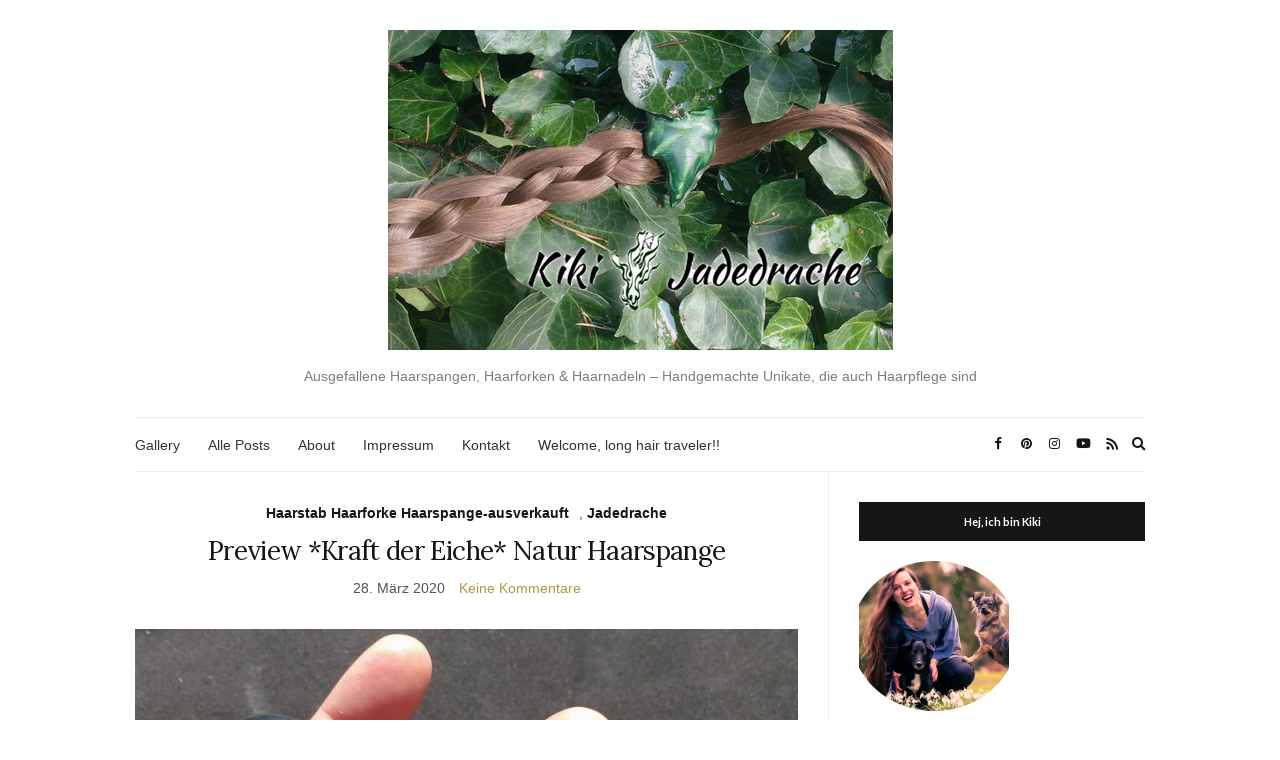

--- FILE ---
content_type: text/html; charset=UTF-8
request_url: https://kiki.jadedrache.com/tag/spalted-wood
body_size: 49074
content:
<!doctype html>
<html lang="de">
<head>
	<meta charset="UTF-8">
	<meta name="viewport" content="width=device-width, initial-scale=1">
	<link rel="profile" href="http://gmpg.org/xfn/11">
	<link rel="pingback" href="https://kiki.jadedrache.com/xmlrpc.php">

	<style>
#wpadminbar #wp-admin-bar-wccp_free_top_button .ab-icon:before {
	content: "\f160";
	color: #02CA02;
	top: 3px;
}
#wpadminbar #wp-admin-bar-wccp_free_top_button .ab-icon {
	transform: rotate(45deg);
}
</style>
<meta name='robots' content='noindex, follow' />

	<!-- This site is optimized with the Yoast SEO plugin v26.8 - https://yoast.com/product/yoast-seo-wordpress/ -->
	<title>spalted wood Archive &#8902; Kiki Jadedrache Blog</title>
	<meta property="og:locale" content="de_DE" />
	<meta property="og:type" content="article" />
	<meta property="og:title" content="spalted wood Archive &#8902; Kiki Jadedrache Blog" />
	<meta property="og:url" content="https://kiki.jadedrache.com/tag/spalted-wood" />
	<meta property="og:site_name" content="Kiki Jadedrache Blog" />
	<meta property="og:image" content="https://kiki.jadedrache.com/wp-content/uploads/2025/08/titel-scaled.jpg" />
	<meta property="og:image:width" content="2560" />
	<meta property="og:image:height" content="1440" />
	<meta property="og:image:type" content="image/jpeg" />
	<meta name="twitter:card" content="summary_large_image" />
	<script type="application/ld+json" class="yoast-schema-graph">{"@context":"https://schema.org","@graph":[{"@type":"CollectionPage","@id":"https://kiki.jadedrache.com/tag/spalted-wood","url":"https://kiki.jadedrache.com/tag/spalted-wood","name":"spalted wood Archive &#8902; Kiki Jadedrache Blog","isPartOf":{"@id":"https://kiki.jadedrache.com/#website"},"primaryImageOfPage":{"@id":"https://kiki.jadedrache.com/tag/spalted-wood#primaryimage"},"image":{"@id":"https://kiki.jadedrache.com/tag/spalted-wood#primaryimage"},"thumbnailUrl":"https://kiki.jadedrache.com/wp-content/uploads/2020/03/jadedrache-8.jpg","breadcrumb":{"@id":"https://kiki.jadedrache.com/tag/spalted-wood#breadcrumb"},"inLanguage":"de"},{"@type":"ImageObject","inLanguage":"de","@id":"https://kiki.jadedrache.com/tag/spalted-wood#primaryimage","url":"https://kiki.jadedrache.com/wp-content/uploads/2020/03/jadedrache-8.jpg","contentUrl":"https://kiki.jadedrache.com/wp-content/uploads/2020/03/jadedrache-8.jpg","width":2719,"height":2005},{"@type":"BreadcrumbList","@id":"https://kiki.jadedrache.com/tag/spalted-wood#breadcrumb","itemListElement":[{"@type":"ListItem","position":1,"name":"Startseite","item":"https://kiki.jadedrache.com/"},{"@type":"ListItem","position":2,"name":"spalted wood"}]},{"@type":"WebSite","@id":"https://kiki.jadedrache.com/#website","url":"https://kiki.jadedrache.com/","name":"Kiki Jadedrache Haarschmuck und Haarpflege","description":"Ausgefallene Haarspangen, Haarforken &amp; Haarnadeln - Handgemachte Unikate, die auch Haarpflege sind","publisher":{"@id":"https://kiki.jadedrache.com/#/schema/person/5a5904f3747568d564c864c048af6eda"},"alternateName":"Jadedrache Haarschmuck","potentialAction":[{"@type":"SearchAction","target":{"@type":"EntryPoint","urlTemplate":"https://kiki.jadedrache.com/?s={search_term_string}"},"query-input":{"@type":"PropertyValueSpecification","valueRequired":true,"valueName":"search_term_string"}}],"inLanguage":"de"},{"@type":["Person","Organization"],"@id":"https://kiki.jadedrache.com/#/schema/person/5a5904f3747568d564c864c048af6eda","name":"kiki","image":{"@type":"ImageObject","inLanguage":"de","@id":"https://kiki.jadedrache.com/#/schema/person/image/","url":"https://kiki.jadedrache.com/wp-content/uploads/2017/09/logo-quadrat.jpg","contentUrl":"https://kiki.jadedrache.com/wp-content/uploads/2017/09/logo-quadrat.jpg","width":500,"height":500,"caption":"kiki"},"logo":{"@id":"https://kiki.jadedrache.com/#/schema/person/image/"},"description":"Kiki * carving your unique hair accessories ✨Talks with trees, crows &amp; dogs ✨Transforms nature encounters into wooden jewelry ✨PM me to adopt right from my bench 😘"}]}</script>
	<!-- / Yoast SEO plugin. -->


<link rel="alternate" type="application/rss+xml" title="Kiki Jadedrache Blog &raquo; Feed" href="https://kiki.jadedrache.com/feed" />
<link rel="alternate" type="application/rss+xml" title="Kiki Jadedrache Blog &raquo; Kommentar-Feed" href="https://kiki.jadedrache.com/comments/feed" />
<script consent-skip-blocker="1" data-skip-lazy-load="js-extra"  data-cfasync="false">
(function () {
  // Web Font Loader compatibility (https://github.com/typekit/webfontloader)
  var modules = {
    typekit: "https://use.typekit.net",
    google: "https://fonts.googleapis.com/"
  };

  var load = function (config) {
    setTimeout(function () {
      var a = window.consentApi;

      // Only when blocker is active
      if (a) {
        // Iterate all modules and handle in a single `WebFont.load`
        Object.keys(modules).forEach(function (module) {
          var newConfigWithoutOtherModules = JSON.parse(
            JSON.stringify(config)
          );
          Object.keys(modules).forEach(function (toRemove) {
            if (toRemove !== module) {
              delete newConfigWithoutOtherModules[toRemove];
            }
          });

          if (newConfigWithoutOtherModules[module]) {
            a.unblock(modules[module]).then(function () {
              var originalLoad = window.WebFont.load;
              if (originalLoad !== load) {
                originalLoad(newConfigWithoutOtherModules);
              }
            });
          }
        });
      }
    }, 0);
  };

  if (!window.WebFont) {
    window.WebFont = {
      load: load
    };
  }
})();
</script><script consent-skip-blocker="1" data-skip-lazy-load="js-extra"  data-cfasync="false">window.gtag && (()=>{gtag('set', 'url_passthrough', true);
gtag('set', 'ads_data_redaction', true);
for (const d of [{"ad_storage":"denied","ad_user_data":"denied","ad_personalization":"denied","analytics_storage":"denied","functionality_storage":"denied","personalization_storage":"denied","security_storage":"denied","wait_for_update":1000}]) {
	gtag('consent', 'default', d);
}})()</script><style>[consent-id]:not(.rcb-content-blocker):not([consent-transaction-complete]):not([consent-visual-use-parent^="children:"]):not([consent-confirm]){opacity:0!important;}
.rcb-content-blocker+.rcb-content-blocker-children-fallback~*{display:none!important;}</style><link rel="preload" href="https://kiki.jadedrache.com/wp-content/a5864b9d58170f9bc891d2dacaf41bba/dist/302096494.js?ver=d0a9e67d7481025d345fb9f698655441" as="script" />
<link rel="preload" href="https://kiki.jadedrache.com/wp-content/a5864b9d58170f9bc891d2dacaf41bba/dist/2095264773.js?ver=74fbdb39dad32617585001bcb9ba0209" as="script" />
<link rel="preload" href="https://kiki.jadedrache.com/wp-content/plugins/real-cookie-banner-pro/public/lib/animate.css/animate.min.css?ver=4.1.1" as="style" />
<link rel="alternate" type="application/rss+xml" title="Kiki Jadedrache Blog &raquo; spalted wood Schlagwort-Feed" href="https://kiki.jadedrache.com/tag/spalted-wood/feed" />
<script data-cfasync="false" type="text/javascript" defer src="https://kiki.jadedrache.com/wp-content/a5864b9d58170f9bc891d2dacaf41bba/dist/302096494.js?ver=d0a9e67d7481025d345fb9f698655441" id="real-cookie-banner-pro-vendor-real-cookie-banner-pro-banner-js"></script>
<script type="application/json" data-skip-lazy-load="js-extra" data-skip-moving="true" data-no-defer nitro-exclude data-alt-type="application/ld+json" data-dont-merge data-wpmeteor-nooptimize="true" data-cfasync="false" id="a963aaef43111bb90af63b927dc709adf1-js-extra">{"slug":"real-cookie-banner-pro","textDomain":"real-cookie-banner","version":"5.2.10","restUrl":"https:\/\/kiki.jadedrache.com\/wp-json\/real-cookie-banner\/v1\/","restNamespace":"real-cookie-banner\/v1","restPathObfuscateOffset":"cf1324ea4733906e","restRoot":"https:\/\/kiki.jadedrache.com\/wp-json\/","restQuery":{"_v":"5.2.10","_locale":"user"},"restNonce":"2abd8ba8a2","restRecreateNonceEndpoint":"https:\/\/kiki.jadedrache.com\/wp-admin\/admin-ajax.php?action=rest-nonce","publicUrl":"https:\/\/kiki.jadedrache.com\/wp-content\/plugins\/real-cookie-banner-pro\/public\/","chunkFolder":"dist","chunksLanguageFolder":"https:\/\/kiki.jadedrache.com\/wp-content\/languages\/mo-cache\/real-cookie-banner-pro\/","chunks":{"chunk-config-tab-blocker.lite.js":["de_DE-83d48f038e1cf6148175589160cda67e","de_DE-e5c2f3318cd06f18a058318f5795a54b","de_DE-76129424d1eb6744d17357561a128725","de_DE-d3d8ada331df664d13fa407b77bc690b"],"chunk-config-tab-blocker.pro.js":["de_DE-ddf5ae983675e7b6eec2afc2d53654a2","de_DE-487d95eea292aab22c80aa3ae9be41f0","de_DE-ab0e642081d4d0d660276c9cebfe9f5d","de_DE-0f5f6074a855fa677e6086b82145bd50"],"chunk-config-tab-consent.lite.js":["de_DE-3823d7521a3fc2857511061e0d660408"],"chunk-config-tab-consent.pro.js":["de_DE-9cb9ecf8c1e8ce14036b5f3a5e19f098"],"chunk-config-tab-cookies.lite.js":["de_DE-1a51b37d0ef409906245c7ed80d76040","de_DE-e5c2f3318cd06f18a058318f5795a54b","de_DE-76129424d1eb6744d17357561a128725"],"chunk-config-tab-cookies.pro.js":["de_DE-572ee75deed92e7a74abba4b86604687","de_DE-487d95eea292aab22c80aa3ae9be41f0","de_DE-ab0e642081d4d0d660276c9cebfe9f5d"],"chunk-config-tab-dashboard.lite.js":["de_DE-f843c51245ecd2b389746275b3da66b6"],"chunk-config-tab-dashboard.pro.js":["de_DE-ae5ae8f925f0409361cfe395645ac077"],"chunk-config-tab-import.lite.js":["de_DE-66df94240f04843e5a208823e466a850"],"chunk-config-tab-import.pro.js":["de_DE-e5fee6b51986d4ff7a051d6f6a7b076a"],"chunk-config-tab-licensing.lite.js":["de_DE-e01f803e4093b19d6787901b9591b5a6"],"chunk-config-tab-licensing.pro.js":["de_DE-4918ea9704f47c2055904e4104d4ffba"],"chunk-config-tab-scanner.lite.js":["de_DE-b10b39f1099ef599835c729334e38429"],"chunk-config-tab-scanner.pro.js":["de_DE-752a1502ab4f0bebfa2ad50c68ef571f"],"chunk-config-tab-settings.lite.js":["de_DE-37978e0b06b4eb18b16164a2d9c93a2c"],"chunk-config-tab-settings.pro.js":["de_DE-e59d3dcc762e276255c8989fbd1f80e3"],"chunk-config-tab-tcf.lite.js":["de_DE-4f658bdbf0aa370053460bc9e3cd1f69","de_DE-e5c2f3318cd06f18a058318f5795a54b","de_DE-d3d8ada331df664d13fa407b77bc690b"],"chunk-config-tab-tcf.pro.js":["de_DE-e1e83d5b8a28f1f91f63b9de2a8b181a","de_DE-487d95eea292aab22c80aa3ae9be41f0","de_DE-0f5f6074a855fa677e6086b82145bd50"]},"others":{"customizeValuesBanner":"{\"layout\":{\"type\":\"banner\",\"maxHeightEnabled\":false,\"maxHeight\":740,\"dialogMaxWidth\":1075,\"dialogPosition\":\"middleCenter\",\"dialogMargin\":[0,0,0,0],\"bannerPosition\":\"bottom\",\"bannerMaxWidth\":1075,\"dialogBorderRadius\":42,\"borderRadius\":50,\"animationIn\":\"slideInUp\",\"animationInDuration\":500,\"animationInOnlyMobile\":true,\"animationOut\":\"none\",\"animationOutDuration\":500,\"animationOutOnlyMobile\":true,\"overlay\":true,\"overlayBg\":\"#000000\",\"overlayBgAlpha\":38,\"overlayBlur\":2},\"decision\":{\"acceptAll\":\"button\",\"acceptEssentials\":\"button\",\"showCloseIcon\":false,\"acceptIndividual\":\"button\",\"buttonOrder\":\"all,essential,save,individual\",\"showGroups\":false,\"groupsFirstView\":false,\"saveButton\":\"always\"},\"design\":{\"bg\":\"#ffffff\",\"textAlign\":\"center\",\"linkTextDecoration\":\"underline\",\"borderWidth\":0,\"borderColor\":\"#ffffff\",\"fontSize\":10,\"fontColor\":\"#2b2b2b\",\"fontInheritFamily\":true,\"fontFamily\":\"Arial, Helvetica, sans-serif\",\"fontWeight\":\"lighter\",\"boxShadowEnabled\":false,\"boxShadowOffsetX\":-50,\"boxShadowOffsetY\":-1,\"boxShadowBlurRadius\":0,\"boxShadowSpreadRadius\":0,\"boxShadowColor\":\"#000000\",\"boxShadowColorAlpha\":10},\"headerDesign\":{\"inheritBg\":true,\"bg\":\"#f4f4f4\",\"inheritTextAlign\":true,\"textAlign\":\"center\",\"padding\":[-16,-2,-4,-28],\"logo\":\"https:\\\/\\\/kiki.jadedrache.com\\\/wp-content\\\/uploads\\\/2017\\\/09\\\/cropped-logo-quadrat.jpg\",\"logoRetina\":\"\",\"logoMaxHeight\":40,\"logoPosition\":\"left\",\"logoMargin\":[-17,6,-16,-6],\"fontSize\":20,\"fontColor\":\"#2b2b2b\",\"fontInheritFamily\":true,\"fontFamily\":\"Arial, Helvetica, sans-serif\",\"fontWeight\":\"normal\",\"borderWidth\":1,\"borderColor\":\"#efefef\",\"logoFitDim\":[40,40]},\"bodyDesign\":{\"padding\":[-21,-3,-9,2],\"descriptionInheritFontSize\":true,\"descriptionFontSize\":13,\"dottedGroupsInheritFontSize\":true,\"dottedGroupsFontSize\":13,\"dottedGroupsBulletColor\":\"#15779b\",\"teachingsInheritTextAlign\":true,\"teachingsTextAlign\":\"center\",\"teachingsSeparatorActive\":true,\"teachingsSeparatorWidth\":61,\"teachingsSeparatorHeight\":1,\"teachingsSeparatorColor\":\"#15779b\",\"teachingsInheritFontSize\":false,\"teachingsFontSize\":11,\"teachingsInheritFontColor\":false,\"teachingsFontColor\":\"#074800\",\"accordionMargin\":[10,0,5,0],\"accordionPadding\":[5,10,5,10],\"accordionArrowType\":\"outlined\",\"accordionArrowColor\":\"#15779b\",\"accordionBg\":\"#ffffff\",\"accordionActiveBg\":\"#f9f9f9\",\"accordionHoverBg\":\"#efefef\",\"accordionBorderWidth\":1,\"accordionBorderColor\":\"#efefef\",\"accordionTitleFontSize\":12,\"accordionTitleFontColor\":\"#2b2b2b\",\"accordionTitleFontWeight\":\"normal\",\"accordionDescriptionMargin\":[5,0,0,0],\"accordionDescriptionFontSize\":12,\"accordionDescriptionFontColor\":\"#828282\",\"accordionDescriptionFontWeight\":\"normal\",\"acceptAllOneRowLayout\":false,\"acceptAllPadding\":[3,-13,1,-9],\"acceptAllBg\":\"#074800\",\"acceptAllTextAlign\":\"center\",\"acceptAllFontSize\":16,\"acceptAllFontColor\":\"#ffffff\",\"acceptAllFontWeight\":\"normal\",\"acceptAllBorderWidth\":0,\"acceptAllBorderColor\":\"#000000\",\"acceptAllHoverBg\":\"#074800\",\"acceptAllHoverFontColor\":\"#ffffff\",\"acceptAllHoverBorderColor\":\"#000000\",\"acceptEssentialsUseAcceptAll\":true,\"acceptEssentialsButtonType\":\"\",\"acceptEssentialsPadding\":[10,10,10,10],\"acceptEssentialsBg\":\"#efefef\",\"acceptEssentialsTextAlign\":\"center\",\"acceptEssentialsFontSize\":18,\"acceptEssentialsFontColor\":\"#0a0a0a\",\"acceptEssentialsFontWeight\":\"normal\",\"acceptEssentialsBorderWidth\":0,\"acceptEssentialsBorderColor\":\"#000000\",\"acceptEssentialsHoverBg\":\"#e8e8e8\",\"acceptEssentialsHoverFontColor\":\"#000000\",\"acceptEssentialsHoverBorderColor\":\"#000000\",\"acceptIndividualPadding\":[5,5,5,5],\"acceptIndividualBg\":\"#074800\",\"acceptIndividualTextAlign\":\"center\",\"acceptIndividualFontSize\":16,\"acceptIndividualFontColor\":\"#ffffff\",\"acceptIndividualFontWeight\":\"normal\",\"acceptIndividualBorderWidth\":0,\"acceptIndividualBorderColor\":\"#000000\",\"acceptIndividualHoverBg\":\"#ffffff\",\"acceptIndividualHoverFontColor\":\"#11607d\",\"acceptIndividualHoverBorderColor\":\"#000000\"},\"footerDesign\":{\"poweredByLink\":true,\"inheritBg\":true,\"bg\":\"#fcfcfc\",\"inheritTextAlign\":true,\"textAlign\":\"center\",\"padding\":[-11,7,-11,8],\"fontSize\":14,\"fontColor\":\"#7c7c7c\",\"fontInheritFamily\":true,\"fontFamily\":\"Arial, Helvetica, sans-serif\",\"fontWeight\":\"lighter\",\"hoverFontColor\":\"#2b2b2b\",\"borderWidth\":1,\"borderColor\":\"#efefef\",\"languageSwitcher\":\"flags\"},\"texts\":{\"headline\":\"Privatsph\\u00e4re-Einstellungen\",\"description\":\"Wir verwenden Cookies und \\u00e4hnliche Technologien auf unserer Website und verarbeiten personenbezogene Daten von dir (z.B. IP-Adresse), um z.B. Inhalte und Anzeigen zu personalisieren, Medien von Drittanbietern einzubinden oder Zugriffe auf unsere Website zu analysieren. Die Datenverarbeitung kann auch erst in Folge gesetzter Cookies stattfinden. Wir teilen diese Daten mit Dritten, die wir in den Privatsph\\u00e4re-Einstellungen benennen.<br \\\/><br \\\/>Die Datenverarbeitung kann mit deiner Einwilligung oder auf Basis eines berechtigten Interesses erfolgen, dem du in den Privatsph\\u00e4re-Einstellungen widersprechen kannst. Du hast das Recht, nicht einzuwilligen und deine Einwilligung zu einem sp\\u00e4teren Zeitpunkt zu \\u00e4ndern oder zu widerrufen. Weitere Informationen zur Verwendung deiner Daten findest du in unserer {{privacyPolicy}}Datenschutzerkl\\u00e4rung{{\\\/privacyPolicy}}.\",\"acceptAll\":\"Alle akzeptieren\",\"acceptEssentials\":\"Weiter ohne Einwilligung\",\"acceptIndividual\":\"Privatsph\\u00e4re-Einstellungen individuell festlegen\",\"poweredBy\":\"0\",\"dataProcessingInUnsafeCountries\":\"Einige Services verarbeiten personenbezogene Daten in unsicheren Drittl\\u00e4ndern. Indem du in die Nutzung dieser Services einwilligst, erkl\\u00e4rst du dich auch mit der Verarbeitung deiner Daten in diesen unsicheren Drittl\\u00e4ndern gem\\u00e4\\u00df {{legalBasis}} einverstanden. Dies birgt das Risiko, dass deine Daten von Beh\\u00f6rden zu Kontroll- und \\u00dcberwachungszwecken verarbeitet werden, m\\u00f6glicherweise ohne die M\\u00f6glichkeit eines Rechtsbehelfs.\",\"ageNoticeBanner\":\"Du bist unter {{minAge}} Jahre alt? Dann kannst du nicht in optionale Services einwilligen. Du kannst deine Eltern oder Erziehungsberechtigten bitten, mit dir in diese Services einzuwilligen.\",\"ageNoticeBlocker\":\"Du bist unter {{minAge}} Jahre alt? Leider darfst du in diesen Service nicht selbst einwilligen, um diese Inhalte zu sehen. Bitte deine Eltern oder Erziehungsberechtigten, in den Service mit dir einzuwilligen!\",\"listServicesNotice\":\"Wenn du alle Services akzeptierst, erlaubst du, dass {{services}} geladen werden. Diese sind nach ihrem Zweck in Gruppen {{serviceGroups}} unterteilt (Zugeh\\u00f6rigkeit durch hochgestellte Zahlen gekennzeichnet).\",\"listServicesLegitimateInterestNotice\":\"Au\\u00dferdem werden {{services}} auf der Grundlage eines berechtigten Interesses geladen.\",\"tcfStacksCustomName\":\"Services mit verschiedenen Zwecken au\\u00dferhalb des TCF-Standards\",\"tcfStacksCustomDescription\":\"Services, die Einwilligungen nicht \\u00fcber den TCF-Standard, sondern \\u00fcber andere Technologien teilen. Diese werden nach ihrem Zweck in mehrere Gruppen unterteilt. Einige davon werden aufgrund eines berechtigten Interesses genutzt (z.B. Gefahrenabwehr), andere werden nur mit deiner Einwilligung genutzt. Details zu den einzelnen Gruppen und Zwecken der Services findest du in den individuellen Privatsph\\u00e4re-Einstellungen.\",\"consentForwardingExternalHosts\":\"Deine Einwilligung gilt auch auf {{websites}}.\",\"blockerHeadline\":\"{{name}} aufgrund von Privatsph\\u00e4re-Einstellungen blockiert\",\"blockerLinkShowMissing\":\"Zeige alle Services, in die du noch einwilligen musst\",\"blockerLoadButton\":\"Services akzeptieren und Inhalte laden\",\"blockerAcceptInfo\":\"Wenn du die blockierten Inhalte l\\u00e4dst, werden deine Datenschutzeinstellungen angepasst. Inhalte aus diesem Service werden in Zukunft nicht mehr blockiert.\",\"stickyHistory\":\"Historie der Privatsph\\u00e4re-Einstellungen\",\"stickyRevoke\":\"Einwilligungen widerrufen\",\"stickyRevokeSuccessMessage\":\"Du hast die Einwilligung f\\u00fcr Services mit dessen Cookies und Verarbeitung personenbezogener Daten erfolgreich widerrufen. Die Seite wird jetzt neu geladen!\",\"stickyChange\":\"Privatsph\\u00e4re-Einstellungen \\u00e4ndern\"},\"individualLayout\":{\"inheritDialogMaxWidth\":false,\"dialogMaxWidth\":475,\"inheritBannerMaxWidth\":true,\"bannerMaxWidth\":1980,\"descriptionTextAlign\":\"left\"},\"group\":{\"checkboxBg\":\"#f0f0f0\",\"checkboxBorderWidth\":1,\"checkboxBorderColor\":\"#d2d2d2\",\"checkboxActiveColor\":\"#ffffff\",\"checkboxActiveBg\":\"#14914a\",\"checkboxActiveBorderColor\":\"#11607d\",\"groupInheritBg\":true,\"groupBg\":\"#f4f4f4\",\"groupPadding\":[15,15,15,15],\"groupSpacing\":10,\"groupBorderRadius\":1,\"groupBorderWidth\":1,\"groupBorderColor\":\"#f4f4f4\",\"headlineFontSize\":10,\"headlineFontWeight\":\"normal\",\"headlineFontColor\":\"#2b2b2b\",\"descriptionFontSize\":14,\"descriptionFontColor\":\"#7c7c7c\",\"linkColor\":\"#7c7c7c\",\"linkHoverColor\":\"#2b2b2b\",\"detailsHideLessRelevant\":true},\"saveButton\":{\"useAcceptAll\":true,\"type\":\"button\",\"padding\":[10,10,10,10],\"bg\":\"#efefef\",\"textAlign\":\"center\",\"fontSize\":18,\"fontColor\":\"#0a0a0a\",\"fontWeight\":\"normal\",\"borderWidth\":0,\"borderColor\":\"#000000\",\"hoverBg\":\"#e8e8e8\",\"hoverFontColor\":\"#000000\",\"hoverBorderColor\":\"#000000\"},\"individualTexts\":{\"headline\":\"Individuelle Privatsph\\u00e4re-Einstellungen\",\"description\":\"Wir verwenden Cookies und \\u00e4hnliche Technologien auf unserer Website und verarbeiten personenbezogene Daten von dir (z.B. IP-Adresse), um z.B. Inhalte und Anzeigen zu personalisieren, Medien von Drittanbietern einzubinden oder Zugriffe auf unsere Website zu analysieren. Die Datenverarbeitung kann auch erst in Folge gesetzter Cookies stattfinden. Wir teilen diese Daten mit Dritten, die wir in den Privatsph\\u00e4re-Einstellungen benennen.<br \\\/><br \\\/>Die Datenverarbeitung kann mit deiner Einwilligung oder auf Basis eines berechtigten Interesses erfolgen, dem du in den Privatsph\\u00e4re-Einstellungen widersprechen kannst. Du hast das Recht, nicht einzuwilligen und deine Einwilligung zu einem sp\\u00e4teren Zeitpunkt zu \\u00e4ndern oder zu widerrufen. Weitere Informationen zur Verwendung deiner Daten findest du in unserer {{privacyPolicy}}Datenschutzerkl\\u00e4rung{{\\\/privacyPolicy}}.<br \\\/><br \\\/>Im Folgenden findest du eine \\u00dcbersicht \\u00fcber alle Services, die von dieser Website genutzt werden. Du kannst dir detaillierte Informationen zu jedem Service ansehen und ihm einzeln zustimmen oder von deinem Widerspruchsrecht Gebrauch machen.\",\"save\":\"Individuelle Auswahlen speichern\",\"showMore\":\"Service-Informationen anzeigen\",\"hideMore\":\"Service-Informationen ausblenden\",\"postamble\":\"\"},\"mobile\":{\"enabled\":true,\"maxHeight\":400,\"hideHeader\":false,\"alignment\":\"bottom\",\"scalePercent\":90,\"scalePercentVertical\":-50},\"sticky\":{\"enabled\":false,\"animationsEnabled\":true,\"alignment\":\"left\",\"bubbleBorderRadius\":50,\"icon\":\"fingerprint\",\"iconCustom\":\"\",\"iconCustomRetina\":\"\",\"iconSize\":30,\"iconColor\":\"#ffffff\",\"bubbleMargin\":[10,20,20,20],\"bubblePadding\":15,\"bubbleBg\":\"#15779b\",\"bubbleBorderWidth\":0,\"bubbleBorderColor\":\"#10556f\",\"boxShadowEnabled\":true,\"boxShadowOffsetX\":0,\"boxShadowOffsetY\":2,\"boxShadowBlurRadius\":5,\"boxShadowSpreadRadius\":1,\"boxShadowColor\":\"#105b77\",\"boxShadowColorAlpha\":40,\"bubbleHoverBg\":\"#ffffff\",\"bubbleHoverBorderColor\":\"#000000\",\"hoverIconColor\":\"#000000\",\"hoverIconCustom\":\"\",\"hoverIconCustomRetina\":\"\",\"menuFontSize\":16,\"menuBorderRadius\":5,\"menuItemSpacing\":10,\"menuItemPadding\":[5,10,5,10]},\"customCss\":{\"css\":\"\",\"antiAdBlocker\":\"y\"}}","isPro":true,"showProHints":false,"proUrl":"https:\/\/devowl.io\/de\/go\/real-cookie-banner?source=rcb-lite","showLiteNotice":false,"frontend":{"groups":"[{\"id\":1461,\"name\":\"Essenziell\",\"slug\":\"essenziell\",\"description\":\"Essenzielle Services sind f\\u00fcr die grundlegende Funktionalit\\u00e4t der Website erforderlich. Sie enthalten nur technisch notwendige Services. Diesen Services kann nicht widersprochen werden.\",\"isEssential\":true,\"isDefault\":true,\"items\":[{\"id\":11296,\"name\":\"Real Cookie Banner\",\"purpose\":\"Real Cookie Banner bittet Website-Besucher um die Einwilligung zum Setzen von Cookies und zur Verarbeitung personenbezogener Daten. Dazu wird jedem Website-Besucher eine UUID (pseudonyme Identifikation des Nutzers) zugewiesen, die bis zum Ablauf des Cookies zur Speicherung der Einwilligung g\\u00fcltig ist. Cookies werden dazu verwendet, um zu testen, ob Cookies gesetzt werden k\\u00f6nnen, um Referenz auf die dokumentierte Einwilligung zu speichern, um zu speichern, in welche Services aus welchen Service-Gruppen der Besucher eingewilligt hat, und, falls Einwilligung nach dem Transparency & Consent Framework (TCF) eingeholt werden, um die Einwilligungen in TCF Partner, Zwecke, besondere Zwecke, Funktionen und besondere Funktionen zu speichern. Im Rahmen der Darlegungspflicht nach DSGVO wird die erhobene Einwilligung vollumf\\u00e4nglich dokumentiert. Dazu z\\u00e4hlt neben den Services und Service-Gruppen, in welche der Besucher eingewilligt hat, und falls Einwilligung nach dem TCF Standard eingeholt werden, in welche TCF Partner, Zwecke und Funktionen der Besucher eingewilligt hat, alle Einstellungen des Cookie Banners zum Zeitpunkt der Einwilligung als auch die technischen Umst\\u00e4nde (z.B. Gr\\u00f6\\u00dfe des Sichtbereichs bei der Einwilligung) und die Nutzerinteraktionen (z.B. Klick auf Buttons), die zur Einwilligung gef\\u00fchrt haben. Die Einwilligung wird pro Sprache einmal erhoben.\",\"providerContact\":{\"phone\":\"\",\"email\":\"\",\"link\":\"\"},\"isProviderCurrentWebsite\":true,\"provider\":\"Kiki Jadedrache Blog\",\"uniqueName\":\"real-cookie-banner\",\"isEmbeddingOnlyExternalResources\":false,\"legalBasis\":\"legal-requirement\",\"dataProcessingInCountries\":[],\"dataProcessingInCountriesSpecialTreatments\":[],\"technicalDefinitions\":[{\"type\":\"http\",\"name\":\"real_cookie_banner*\",\"host\":\".jadedrache.com\",\"duration\":365,\"durationUnit\":\"d\",\"isSessionDuration\":false,\"purpose\":\"Eindeutiger Identifikator f\\u00fcr die Einwilligung, aber nicht f\\u00fcr den Website-Besucher. Revisionshash f\\u00fcr die Einstellungen des Cookie-Banners (Texte, Farben, Funktionen, Servicegruppen, Dienste, Content Blocker usw.). IDs f\\u00fcr eingewilligte Services und Service-Gruppen.\"},{\"type\":\"http\",\"name\":\"real_cookie_banner*-tcf\",\"host\":\".jadedrache.com\",\"duration\":365,\"durationUnit\":\"d\",\"isSessionDuration\":false,\"purpose\":\"Im Rahmen von TCF gesammelte Einwilligungen, die im TC-String-Format gespeichert werden, einschlie\\u00dflich TCF-Vendoren, -Zwecke, -Sonderzwecke, -Funktionen und -Sonderfunktionen.\"},{\"type\":\"http\",\"name\":\"real_cookie_banner*-gcm\",\"host\":\".jadedrache.com\",\"duration\":365,\"durationUnit\":\"d\",\"isSessionDuration\":false,\"purpose\":\"Die im Google Consent Mode gesammelten Einwilligungen in die verschiedenen Einwilligungstypen (Zwecke) werden f\\u00fcr alle mit dem Google Consent Mode kompatiblen Services gespeichert.\"},{\"type\":\"http\",\"name\":\"real_cookie_banner-test\",\"host\":\".jadedrache.com\",\"duration\":365,\"durationUnit\":\"d\",\"isSessionDuration\":false,\"purpose\":\"Cookie, der gesetzt wurde, um die Funktionalit\\u00e4t von HTTP-Cookies zu testen. Wird sofort nach dem Test gel\\u00f6scht.\"},{\"type\":\"local\",\"name\":\"real_cookie_banner*\",\"host\":\"https:\\\/\\\/kiki.jadedrache.com\",\"duration\":1,\"durationUnit\":\"d\",\"isSessionDuration\":false,\"purpose\":\"Eindeutiger Identifikator f\\u00fcr die Einwilligung, aber nicht f\\u00fcr den Website-Besucher. Revisionshash f\\u00fcr die Einstellungen des Cookie-Banners (Texte, Farben, Funktionen, Service-Gruppen, Services, Content Blocker usw.). IDs f\\u00fcr eingewilligte Services und Service-Gruppen. Wird nur solange gespeichert, bis die Einwilligung auf dem Website-Server dokumentiert ist.\"},{\"type\":\"local\",\"name\":\"real_cookie_banner*-tcf\",\"host\":\"https:\\\/\\\/kiki.jadedrache.com\",\"duration\":1,\"durationUnit\":\"d\",\"isSessionDuration\":false,\"purpose\":\"Im Rahmen von TCF gesammelte Einwilligungen werden im TC-String-Format gespeichert, einschlie\\u00dflich TCF Vendoren, Zwecke, besondere Zwecke, Funktionen und besondere Funktionen. Wird nur solange gespeichert, bis die Einwilligung auf dem Website-Server dokumentiert ist.\"},{\"type\":\"local\",\"name\":\"real_cookie_banner*-gcm\",\"host\":\"https:\\\/\\\/kiki.jadedrache.com\",\"duration\":1,\"durationUnit\":\"d\",\"isSessionDuration\":false,\"purpose\":\"Im Rahmen des Google Consent Mode erfasste Einwilligungen werden f\\u00fcr alle mit dem Google Consent Mode kompatiblen Services in Einwilligungstypen (Zwecke) gespeichert. Wird nur solange gespeichert, bis die Einwilligung auf dem Website-Server dokumentiert ist.\"},{\"type\":\"local\",\"name\":\"real_cookie_banner-consent-queue*\",\"host\":\"https:\\\/\\\/kiki.jadedrache.com\",\"duration\":1,\"durationUnit\":\"d\",\"isSessionDuration\":false,\"purpose\":\"Lokale Zwischenspeicherung (Caching) der Auswahl im Cookie-Banner, bis der Server die Einwilligung dokumentiert; Dokumentation periodisch oder bei Seitenwechseln versucht, wenn der Server nicht verf\\u00fcgbar oder \\u00fcberlastet ist.\"}],\"codeDynamics\":[],\"providerPrivacyPolicyUrl\":\"https:\\\/\\\/kiki.jadedrache.com\\\/datenschutz\",\"providerLegalNoticeUrl\":\"\",\"tagManagerOptInEventName\":\"\",\"tagManagerOptOutEventName\":\"\",\"googleConsentModeConsentTypes\":[],\"executePriority\":10,\"codeOptIn\":\"\",\"executeCodeOptInWhenNoTagManagerConsentIsGiven\":false,\"codeOptOut\":\"\",\"executeCodeOptOutWhenNoTagManagerConsentIsGiven\":false,\"deleteTechnicalDefinitionsAfterOptOut\":false,\"codeOnPageLoad\":\"\",\"presetId\":\"real-cookie-banner\"}]},{\"id\":1462,\"name\":\"Funktional\",\"slug\":\"funktional\",\"description\":\"Funktionale Services sind notwendig, um \\u00fcber die wesentliche Funktionalit\\u00e4t der Website hinausgehende Features wie h\\u00fcbschere Schriftarten, Videowiedergabe oder interaktive Web 2.0-Features bereitzustellen. Inhalte von z.B. Video- und Social Media-Plattformen sind standardm\\u00e4\\u00dfig gesperrt und k\\u00f6nnen zugestimmt werden. Wenn dem Service zugestimmt wird, werden diese Inhalte automatisch ohne weitere manuelle Einwilligung geladen.\",\"isEssential\":false,\"isDefault\":true,\"items\":[{\"id\":11315,\"name\":\"YouTube\",\"purpose\":\"YouTube erm\\u00f6glicht die direkte Einbettung von auf youtube.com ver\\u00f6ffentlichten Inhalten in Websites. Die Cookies werden verwendet, um besuchte Websites und detaillierte Statistiken \\u00fcber das Nutzerverhalten zu sammeln. Diese Daten k\\u00f6nnen mit den Daten der auf youtube.com und google.com angemeldeten Nutzer verkn\\u00fcpft werden.\",\"providerContact\":{\"phone\":\"\",\"email\":\"\",\"link\":\"\"},\"isProviderCurrentWebsite\":false,\"provider\":\"Google Ireland Limited\",\"uniqueName\":\"youtube\",\"isEmbeddingOnlyExternalResources\":false,\"legalBasis\":\"consent\",\"dataProcessingInCountries\":[\"US\"],\"dataProcessingInCountriesSpecialTreatments\":[],\"technicalDefinitions\":[{\"type\":\"http\",\"name\":\"SIDCC\",\"host\":\".youtube.com\",\"duration\":1,\"durationUnit\":\"y\",\"isSessionDuration\":false,\"purpose\":\"\"},{\"type\":\"http\",\"name\":\"__Secure-3PAPISID\",\"host\":\".youtube.com\",\"duration\":2,\"durationUnit\":\"y\",\"isSessionDuration\":false,\"purpose\":\"\"},{\"type\":\"http\",\"name\":\"__Secure-APISID\",\"host\":\".youtube.com\",\"duration\":1,\"durationUnit\":\"mo\",\"isSessionDuration\":false,\"purpose\":\"\"},{\"type\":\"http\",\"name\":\"SAPISID\",\"host\":\".youtube.com\",\"duration\":2,\"durationUnit\":\"y\",\"isSessionDuration\":false,\"purpose\":\"\"},{\"type\":\"http\",\"name\":\"SSID\",\"host\":\".youtube.com\",\"duration\":2,\"durationUnit\":\"y\",\"isSessionDuration\":false,\"purpose\":\"\"},{\"type\":\"http\",\"name\":\"1P_JAR\",\"host\":\".youtube.com\",\"duration\":1,\"durationUnit\":\"mo\",\"isSessionDuration\":false,\"purpose\":\"\"},{\"type\":\"http\",\"name\":\"SEARCH_SAMESITE\",\"host\":\".youtube.com\",\"duration\":6,\"durationUnit\":\"mo\",\"isSessionDuration\":false,\"purpose\":\"\"},{\"type\":\"http\",\"name\":\"YSC\",\"host\":\".youtube.com\",\"duration\":0,\"durationUnit\":\"y\",\"isSessionDuration\":true,\"purpose\":\"\"},{\"type\":\"http\",\"name\":\"LOGIN_INFO\",\"host\":\".youtube.com\",\"duration\":2,\"durationUnit\":\"y\",\"isSessionDuration\":false,\"purpose\":\"\"},{\"type\":\"http\",\"name\":\"HSID\",\"host\":\".youtube.com\",\"duration\":2,\"durationUnit\":\"y\",\"isSessionDuration\":false,\"purpose\":\"\"},{\"type\":\"http\",\"name\":\"VISITOR_INFO1_LIVE\",\"host\":\".youtube.com\",\"duration\":6,\"durationUnit\":\"mo\",\"isSessionDuration\":false,\"purpose\":\"\"},{\"type\":\"http\",\"name\":\"CONSENT\",\"host\":\".youtube.com\",\"duration\":18,\"durationUnit\":\"y\",\"isSessionDuration\":false,\"purpose\":\"\"},{\"type\":\"http\",\"name\":\"__Secure-SSID\",\"host\":\".youtube.com\",\"duration\":1,\"durationUnit\":\"mo\",\"isSessionDuration\":false,\"purpose\":\"\"},{\"type\":\"http\",\"name\":\"__Secure-HSID\",\"host\":\".youtube.com\",\"duration\":1,\"durationUnit\":\"mo\",\"isSessionDuration\":false,\"purpose\":\"\"},{\"type\":\"http\",\"name\":\"APISID\",\"host\":\".youtube.com\",\"duration\":2,\"durationUnit\":\"y\",\"isSessionDuration\":false,\"purpose\":\"\"},{\"type\":\"http\",\"name\":\"__Secure-3PSID\",\"host\":\".youtube.com\",\"duration\":2,\"durationUnit\":\"y\",\"isSessionDuration\":false,\"purpose\":\"\"},{\"type\":\"http\",\"name\":\"PREF\",\"host\":\".youtube.com\",\"duration\":8,\"durationUnit\":\"mo\",\"isSessionDuration\":false,\"purpose\":\"\"},{\"type\":\"http\",\"name\":\"SID\",\"host\":\".youtube.com\",\"duration\":2,\"durationUnit\":\"y\",\"isSessionDuration\":false,\"purpose\":\"\"},{\"type\":\"http\",\"name\":\"s_gl\",\"host\":\".youtube.com\",\"duration\":0,\"durationUnit\":\"y\",\"isSessionDuration\":true,\"purpose\":\"\"},{\"type\":\"http\",\"name\":\"SIDCC\",\"host\":\".google.com\",\"duration\":1,\"durationUnit\":\"y\",\"isSessionDuration\":false,\"purpose\":\"\"},{\"type\":\"http\",\"name\":\"__Secure-3PAPISID\",\"host\":\".google.com\",\"duration\":2,\"durationUnit\":\"y\",\"isSessionDuration\":false,\"purpose\":\"\"},{\"type\":\"http\",\"name\":\"SAPISID\",\"host\":\".google.com\",\"duration\":2,\"durationUnit\":\"y\",\"isSessionDuration\":false,\"purpose\":\"\"},{\"type\":\"http\",\"name\":\"APISID\",\"host\":\".google.com\",\"duration\":2,\"durationUnit\":\"y\",\"isSessionDuration\":false,\"purpose\":\"\"},{\"type\":\"http\",\"name\":\"SSID\",\"host\":\".google.com\",\"duration\":2,\"durationUnit\":\"y\",\"isSessionDuration\":false,\"purpose\":\"\"},{\"type\":\"http\",\"name\":\"HSID\",\"host\":\".google.com\",\"duration\":2,\"durationUnit\":\"y\",\"isSessionDuration\":false,\"purpose\":\"\"},{\"type\":\"http\",\"name\":\"__Secure-3PSID\",\"host\":\".google.com\",\"duration\":2,\"durationUnit\":\"y\",\"isSessionDuration\":false,\"purpose\":\"\"},{\"type\":\"http\",\"name\":\"SID\",\"host\":\".google.com\",\"duration\":2,\"durationUnit\":\"y\",\"isSessionDuration\":false,\"purpose\":\"\"},{\"type\":\"http\",\"name\":\"CONSENT\",\"host\":\".google.com\",\"duration\":18,\"durationUnit\":\"y\",\"isSessionDuration\":false,\"purpose\":\"\"},{\"type\":\"http\",\"name\":\"NID\",\"host\":\".google.com\",\"duration\":6,\"durationUnit\":\"mo\",\"isSessionDuration\":false,\"purpose\":\"\"},{\"type\":\"http\",\"name\":\"1P_JAR\",\"host\":\".google.com\",\"duration\":1,\"durationUnit\":\"mo\",\"isSessionDuration\":false,\"purpose\":\"\"},{\"type\":\"http\",\"name\":\"DV\",\"host\":\"www.google.com\",\"duration\":1,\"durationUnit\":\"m\",\"isSessionDuration\":false,\"purpose\":\"\"}],\"codeDynamics\":[],\"providerPrivacyPolicyUrl\":\"https:\\\/\\\/policies.google.com\\\/privacy\",\"providerLegalNoticeUrl\":\"\",\"tagManagerOptInEventName\":\"\",\"tagManagerOptOutEventName\":\"\",\"googleConsentModeConsentTypes\":[],\"executePriority\":10,\"codeOptIn\":\"\",\"executeCodeOptInWhenNoTagManagerConsentIsGiven\":false,\"codeOptOut\":\"\",\"executeCodeOptOutWhenNoTagManagerConsentIsGiven\":false,\"deleteTechnicalDefinitionsAfterOptOut\":false,\"codeOnPageLoad\":\"\",\"presetId\":\"youtube\"},{\"id\":11304,\"name\":\"Gravatar (Avatar images)\",\"purpose\":\"Gravatar ist ein Dienst, bei dem Personen ihre E-Mail-Adresse mit einem Avatar-Bild verkn\\u00fcpfen k\\u00f6nnen, dass beispielsweise im Kommentarbereich geladen wird. Auf dem Client des Nutzers werden keine Cookies im technischen Sinne gesetzt, aber es werden technische und pers\\u00f6nliche Daten wie z.B. die IP-Adresse vom Client zum Server des Diensteanbieters \\u00fcbertragen, um die Nutzung des Dienstes zu erm\\u00f6glichen.\",\"providerContact\":{\"phone\":\"\",\"email\":\"\",\"link\":\"\"},\"isProviderCurrentWebsite\":false,\"provider\":\"Automattic Inc.\",\"uniqueName\":\"gravatar-avatar-images\",\"isEmbeddingOnlyExternalResources\":true,\"legalBasis\":\"consent\",\"dataProcessingInCountries\":[\"US\"],\"dataProcessingInCountriesSpecialTreatments\":[],\"technicalDefinitions\":[{\"type\":\"http\",\"name\":\"\",\"host\":\"\",\"duration\":0,\"durationUnit\":\"y\",\"isSessionDuration\":false,\"purpose\":\"\"}],\"codeDynamics\":[],\"providerPrivacyPolicyUrl\":\"https:\\\/\\\/automattic.com\\\/privacy\\\/\",\"providerLegalNoticeUrl\":\"\",\"tagManagerOptInEventName\":\"\",\"tagManagerOptOutEventName\":\"\",\"googleConsentModeConsentTypes\":[],\"executePriority\":10,\"codeOptIn\":\"\",\"executeCodeOptInWhenNoTagManagerConsentIsGiven\":false,\"codeOptOut\":\"\",\"executeCodeOptOutWhenNoTagManagerConsentIsGiven\":false,\"deleteTechnicalDefinitionsAfterOptOut\":false,\"codeOnPageLoad\":\"\",\"presetId\":\"gravatar-avatar-images\"},{\"id\":11302,\"name\":\"YouTube\",\"purpose\":\"YouTube erm\\u00f6glicht das Einbetten von Inhalten auf Websites, die auf youtube.com ver\\u00f6ffentlicht werden, um die Website mit Videos zu verbessern. Dies erfordert die Verarbeitung der IP-Adresse und der Metadaten des Nutzers. Cookies oder Cookie-\\u00e4hnliche Technologien k\\u00f6nnen gespeichert und ausgelesen werden. Diese k\\u00f6nnen personenbezogene Daten und technische Daten wie Nutzer-IDs, Einwilligungen, Einstellungen des Videoplayers, verbundene Ger\\u00e4te, Interaktionen mit dem Service, Push-Benachrichtigungen und dem genutzten Konto enthalten. Diese Daten k\\u00f6nnen verwendet werden, um besuchte Websites zu erfassen, detaillierte Statistiken \\u00fcber das Nutzerverhalten zu erstellen und um die Dienste von Google zu verbessern. Sie k\\u00f6nnen auch zur Profilerstellung verwendet werden, z. B. um dir personalisierte Dienste anzubieten, wie Werbung auf der Grundlage deiner Interessen oder Empfehlungen. Diese Daten k\\u00f6nnen von Google mit den Daten der auf den Websites von Google (z. B. youtube.com und google.com) eingeloggten Nutzer verkn\\u00fcpft werden. Google stellt personenbezogene Daten seinen verbundenen Unternehmen, anderen vertrauensw\\u00fcrdigen Unternehmen oder Personen zur Verf\\u00fcgung, die diese Daten auf der Grundlage der Anweisungen von Google und in \\u00dcbereinstimmung mit den Datenschutzbestimmungen von Google verarbeiten k\\u00f6nnen.\",\"providerContact\":{\"phone\":\"+1 650 253 0000\",\"email\":\"dpo-google@google.com\",\"link\":\"https:\\\/\\\/support.google.com\\\/\"},\"isProviderCurrentWebsite\":false,\"provider\":\"Google Ireland Limited, Gordon House, Barrow Street, Dublin 4, Irland\",\"uniqueName\":\"youtube-1\",\"isEmbeddingOnlyExternalResources\":false,\"legalBasis\":\"consent\",\"dataProcessingInCountries\":[\"US\",\"IE\",\"CL\",\"NL\",\"BE\",\"FI\",\"DK\",\"TW\",\"JP\",\"SG\",\"BR\",\"GB\",\"FR\",\"DE\",\"PL\",\"ES\",\"IT\",\"CH\",\"IL\",\"KR\",\"IN\",\"HK\",\"AU\",\"QA\"],\"dataProcessingInCountriesSpecialTreatments\":[\"provider-is-self-certified-trans-atlantic-data-privacy-framework\"],\"technicalDefinitions\":[{\"type\":\"http\",\"name\":\"SIDCC\",\"host\":\".youtube.com\",\"duration\":1,\"durationUnit\":\"y\",\"isSessionDuration\":false,\"purpose\":\"\"},{\"type\":\"http\",\"name\":\"__Secure-3PAPISID\",\"host\":\".youtube.com\",\"duration\":13,\"durationUnit\":\"mo\",\"isSessionDuration\":false,\"purpose\":\"\"},{\"type\":\"http\",\"name\":\"__Secure-APISID\",\"host\":\".youtube.com\",\"duration\":1,\"durationUnit\":\"mo\",\"isSessionDuration\":false,\"purpose\":\"\"},{\"type\":\"http\",\"name\":\"SAPISID\",\"host\":\".youtube.com\",\"duration\":13,\"durationUnit\":\"mo\",\"isSessionDuration\":false,\"purpose\":\"\"},{\"type\":\"http\",\"name\":\"SSID\",\"host\":\".youtube.com\",\"duration\":13,\"durationUnit\":\"mo\",\"isSessionDuration\":false,\"purpose\":\"\"},{\"type\":\"http\",\"name\":\"1P_JAR\",\"host\":\".youtube.com\",\"duration\":1,\"durationUnit\":\"mo\",\"isSessionDuration\":false,\"purpose\":\"\"},{\"type\":\"http\",\"name\":\"SEARCH_SAMESITE\",\"host\":\".youtube.com\",\"duration\":6,\"durationUnit\":\"mo\",\"isSessionDuration\":false,\"purpose\":\"\"},{\"type\":\"http\",\"name\":\"YSC\",\"host\":\".youtube.com\",\"duration\":0,\"durationUnit\":\"y\",\"isSessionDuration\":true,\"purpose\":\"\"},{\"type\":\"http\",\"name\":\"LOGIN_INFO\",\"host\":\".youtube.com\",\"duration\":13,\"durationUnit\":\"mo\",\"isSessionDuration\":false,\"purpose\":\"\"},{\"type\":\"http\",\"name\":\"HSID\",\"host\":\".youtube.com\",\"duration\":13,\"durationUnit\":\"mo\",\"isSessionDuration\":false,\"purpose\":\"\"},{\"type\":\"http\",\"name\":\"VISITOR_INFO1_LIVE\",\"host\":\".youtube.com\",\"duration\":6,\"durationUnit\":\"mo\",\"isSessionDuration\":false,\"purpose\":\"\"},{\"type\":\"http\",\"name\":\"CONSENT\",\"host\":\".youtube.com\",\"duration\":9,\"durationUnit\":\"mo\",\"isSessionDuration\":false,\"purpose\":\"\"},{\"type\":\"http\",\"name\":\"__Secure-SSID\",\"host\":\".youtube.com\",\"duration\":1,\"durationUnit\":\"mo\",\"isSessionDuration\":false,\"purpose\":\"\"},{\"type\":\"http\",\"name\":\"__Secure-HSID\",\"host\":\".youtube.com\",\"duration\":1,\"durationUnit\":\"mo\",\"isSessionDuration\":false,\"purpose\":\"\"},{\"type\":\"http\",\"name\":\"APISID\",\"host\":\".youtube.com\",\"duration\":13,\"durationUnit\":\"mo\",\"isSessionDuration\":false,\"purpose\":\"\"},{\"type\":\"http\",\"name\":\"__Secure-3PSID\",\"host\":\".youtube.com\",\"duration\":13,\"durationUnit\":\"mo\",\"isSessionDuration\":false,\"purpose\":\"\"},{\"type\":\"http\",\"name\":\"PREF\",\"host\":\".youtube.com\",\"duration\":1,\"durationUnit\":\"y\",\"isSessionDuration\":false,\"purpose\":\"\"},{\"type\":\"http\",\"name\":\"SID\",\"host\":\".youtube.com\",\"duration\":13,\"durationUnit\":\"mo\",\"isSessionDuration\":false,\"purpose\":\"\"},{\"type\":\"http\",\"name\":\"s_gl\",\"host\":\".youtube.com\",\"duration\":0,\"durationUnit\":\"y\",\"isSessionDuration\":true,\"purpose\":\"\"},{\"type\":\"http\",\"name\":\"SIDCC\",\"host\":\".google.com\",\"duration\":1,\"durationUnit\":\"y\",\"isSessionDuration\":false,\"purpose\":\"\"},{\"type\":\"http\",\"name\":\"__Secure-3PAPISID\",\"host\":\".google.com\",\"duration\":13,\"durationUnit\":\"mo\",\"isSessionDuration\":false,\"purpose\":\"\"},{\"type\":\"http\",\"name\":\"SAPISID\",\"host\":\".google.com\",\"duration\":13,\"durationUnit\":\"mo\",\"isSessionDuration\":false,\"purpose\":\"\"},{\"type\":\"http\",\"name\":\"APISID\",\"host\":\".google.com\",\"duration\":13,\"durationUnit\":\"mo\",\"isSessionDuration\":false,\"purpose\":\"\"},{\"type\":\"http\",\"name\":\"OTZ\",\"host\":\"www.google.com\",\"duration\":1,\"durationUnit\":\"d\",\"isSessionDuration\":false,\"purpose\":\"\"},{\"type\":\"http\",\"name\":\"IDE\",\"host\":\".doubleclick.net\",\"duration\":9,\"durationUnit\":\"mo\",\"isSessionDuration\":false,\"purpose\":\"\"},{\"type\":\"http\",\"name\":\"SOCS\",\"host\":\".youtube.com\",\"duration\":9,\"durationUnit\":\"mo\",\"isSessionDuration\":false,\"purpose\":\"\"},{\"type\":\"http\",\"name\":\"SOCS\",\"host\":\".google.com\",\"duration\":9,\"durationUnit\":\"mo\",\"isSessionDuration\":false,\"purpose\":\"\"},{\"type\":\"local\",\"name\":\"yt-remote-device-id\",\"host\":\"https:\\\/\\\/www.youtube.com\",\"duration\":1,\"durationUnit\":\"y\",\"isSessionDuration\":false,\"purpose\":\"\"},{\"type\":\"local\",\"name\":\"yt-player-headers-readable\",\"host\":\"https:\\\/\\\/www.youtube.com\",\"duration\":1,\"durationUnit\":\"y\",\"isSessionDuration\":false,\"purpose\":\"\"},{\"type\":\"local\",\"name\":\"ytidb::LAST_RESULT_ENTRY_KEY\",\"host\":\"https:\\\/\\\/www.youtube.com\",\"duration\":1,\"durationUnit\":\"y\",\"isSessionDuration\":false,\"purpose\":\"\"},{\"type\":\"local\",\"name\":\"yt-fullerscreen-edu-button-shown-count\",\"host\":\"https:\\\/\\\/www.youtube.com\",\"duration\":1,\"durationUnit\":\"y\",\"isSessionDuration\":false,\"purpose\":\"\"},{\"type\":\"local\",\"name\":\"yt-remote-connected-devices\",\"host\":\"https:\\\/\\\/www.youtube.com\",\"duration\":1,\"durationUnit\":\"y\",\"isSessionDuration\":false,\"purpose\":\"\"},{\"type\":\"local\",\"name\":\"yt-player-bandwidth\",\"host\":\"https:\\\/\\\/www.youtube.com\",\"duration\":1,\"durationUnit\":\"y\",\"isSessionDuration\":false,\"purpose\":\"\"},{\"type\":\"indexedDb\",\"name\":\"LogsDatabaseV2:*||\",\"host\":\"https:\\\/\\\/www.youtube.com\",\"duration\":1,\"durationUnit\":\"y\",\"isSessionDuration\":false,\"purpose\":\"\"},{\"type\":\"indexedDb\",\"name\":\"ServiceWorkerLogsDatabase\",\"host\":\"https:\\\/\\\/www.youtube.com\",\"duration\":1,\"durationUnit\":\"y\",\"isSessionDuration\":false,\"purpose\":\"\"},{\"type\":\"indexedDb\",\"name\":\"YtldbMeta\",\"host\":\"https:\\\/\\\/www.youtube.com\",\"duration\":1,\"durationUnit\":\"y\",\"isSessionDuration\":false,\"purpose\":\"\"},{\"type\":\"http\",\"name\":\"__Secure-YEC\",\"host\":\".youtube.com\",\"duration\":1,\"durationUnit\":\"y\",\"isSessionDuration\":false,\"purpose\":\"\"},{\"type\":\"http\",\"name\":\"test_cookie\",\"host\":\".doubleclick.net\",\"duration\":1,\"durationUnit\":\"d\",\"isSessionDuration\":false,\"purpose\":\"\"},{\"type\":\"local\",\"name\":\"yt-player-quality\",\"host\":\"https:\\\/\\\/www.youtube.com\",\"duration\":1,\"durationUnit\":\"y\",\"isSessionDuration\":false,\"purpose\":\"\"},{\"type\":\"local\",\"name\":\"yt-player-performance-cap\",\"host\":\"https:\\\/\\\/www.youtube.com\",\"duration\":1,\"durationUnit\":\"y\",\"isSessionDuration\":false,\"purpose\":\"\"},{\"type\":\"local\",\"name\":\"yt-player-volume\",\"host\":\"https:\\\/\\\/www.youtube.com\",\"duration\":1,\"durationUnit\":\"y\",\"isSessionDuration\":false,\"purpose\":\"\"},{\"type\":\"indexedDb\",\"name\":\"PersistentEntityStoreDb:*||\",\"host\":\"https:\\\/\\\/www.youtube.com\",\"duration\":1,\"durationUnit\":\"y\",\"isSessionDuration\":false,\"purpose\":\"\"},{\"type\":\"indexedDb\",\"name\":\"yt-idb-pref-storage:*||\",\"host\":\"https:\\\/\\\/www.youtube.com\",\"duration\":1,\"durationUnit\":\"y\",\"isSessionDuration\":false,\"purpose\":\"\"},{\"type\":\"local\",\"name\":\"yt.innertube::nextId\",\"host\":\"https:\\\/\\\/www.youtube.com\",\"duration\":1,\"durationUnit\":\"y\",\"isSessionDuration\":false,\"purpose\":\"\"},{\"type\":\"local\",\"name\":\"yt.innertube::requests\",\"host\":\"https:\\\/\\\/www.youtube.com\",\"duration\":1,\"durationUnit\":\"y\",\"isSessionDuration\":false,\"purpose\":\"\"},{\"type\":\"local\",\"name\":\"yt-html5-player-modules::subtitlesModuleData::module-enabled\",\"host\":\"https:\\\/\\\/www.youtube.com\",\"duration\":1,\"durationUnit\":\"y\",\"isSessionDuration\":false,\"purpose\":\"\"},{\"type\":\"session\",\"name\":\"yt-remote-session-app\",\"host\":\"https:\\\/\\\/www.youtube.com\",\"duration\":1,\"durationUnit\":\"y\",\"isSessionDuration\":false,\"purpose\":\"\"},{\"type\":\"session\",\"name\":\"yt-remote-cast-installed\",\"host\":\"https:\\\/\\\/www.youtube.com\",\"duration\":1,\"durationUnit\":\"y\",\"isSessionDuration\":false,\"purpose\":\"\"},{\"type\":\"session\",\"name\":\"yt-player-volume\",\"host\":\"https:\\\/\\\/www.youtube.com\",\"duration\":1,\"durationUnit\":\"y\",\"isSessionDuration\":false,\"purpose\":\"\"},{\"type\":\"session\",\"name\":\"yt-remote-session-name\",\"host\":\"https:\\\/\\\/www.youtube.com\",\"duration\":1,\"durationUnit\":\"y\",\"isSessionDuration\":false,\"purpose\":\"\"},{\"type\":\"session\",\"name\":\"yt-remote-cast-available\",\"host\":\"https:\\\/\\\/www.youtube.com\",\"duration\":1,\"durationUnit\":\"y\",\"isSessionDuration\":false,\"purpose\":\"\"},{\"type\":\"session\",\"name\":\"yt-remote-fast-check-period\",\"host\":\"https:\\\/\\\/www.youtube.com\",\"duration\":1,\"durationUnit\":\"y\",\"isSessionDuration\":false,\"purpose\":\"\"},{\"type\":\"local\",\"name\":\"*||::yt-player::yt-player-lv\",\"host\":\"https:\\\/\\\/www.youtube.com\",\"duration\":1,\"durationUnit\":\"y\",\"isSessionDuration\":false,\"purpose\":\"\"},{\"type\":\"indexedDb\",\"name\":\"swpushnotificationsdb\",\"host\":\"https:\\\/\\\/www.youtube.com\",\"duration\":1,\"durationUnit\":\"y\",\"isSessionDuration\":false,\"purpose\":\"\"},{\"type\":\"indexedDb\",\"name\":\"yt-player-local-media:*||\",\"host\":\"https:\\\/\\\/www.youtube.com\",\"duration\":1,\"durationUnit\":\"y\",\"isSessionDuration\":false,\"purpose\":\"\"},{\"type\":\"indexedDb\",\"name\":\"yt-it-response-store:*||\",\"host\":\"https:\\\/\\\/www.youtube.com\",\"duration\":1,\"durationUnit\":\"y\",\"isSessionDuration\":false,\"purpose\":\"\"},{\"type\":\"http\",\"name\":\"__HOST-GAPS\",\"host\":\"accounts.google.com\",\"duration\":13,\"durationUnit\":\"mo\",\"isSessionDuration\":false,\"purpose\":\"\"},{\"type\":\"http\",\"name\":\"OTZ\",\"host\":\"accounts.google.com\",\"duration\":1,\"durationUnit\":\"d\",\"isSessionDuration\":false,\"purpose\":\"\"},{\"type\":\"http\",\"name\":\"__Secure-1PSIDCC\",\"host\":\".google.com\",\"duration\":1,\"durationUnit\":\"y\",\"isSessionDuration\":false,\"purpose\":\"\"},{\"type\":\"http\",\"name\":\"__Secure-1PAPISID\",\"host\":\".google.com\",\"duration\":1,\"durationUnit\":\"y\",\"isSessionDuration\":false,\"purpose\":\"\"},{\"type\":\"http\",\"name\":\"__Secure-3PSIDCC\",\"host\":\".youtube.com\",\"duration\":1,\"durationUnit\":\"y\",\"isSessionDuration\":false,\"purpose\":\"\"},{\"type\":\"http\",\"name\":\"__Secure-1PAPISID\",\"host\":\".youtube.com\",\"duration\":13,\"durationUnit\":\"mo\",\"isSessionDuration\":false,\"purpose\":\"\"},{\"type\":\"http\",\"name\":\"__Secure-1PSID\",\"host\":\".youtube.com\",\"duration\":13,\"durationUnit\":\"mo\",\"isSessionDuration\":false,\"purpose\":\"\"},{\"type\":\"http\",\"name\":\"__Secure-3PSIDCC\",\"host\":\".google.com\",\"duration\":1,\"durationUnit\":\"y\",\"isSessionDuration\":false,\"purpose\":\"\"},{\"type\":\"http\",\"name\":\"__Secure-ENID\",\"host\":\".google.com\",\"duration\":1,\"durationUnit\":\"y\",\"isSessionDuration\":false,\"purpose\":\"\"},{\"type\":\"http\",\"name\":\"AEC\",\"host\":\".google.com\",\"duration\":6,\"durationUnit\":\"mo\",\"isSessionDuration\":false,\"purpose\":\"\"},{\"type\":\"http\",\"name\":\"__Secure-1PSID\",\"host\":\".google.com\",\"duration\":13,\"durationUnit\":\"mo\",\"isSessionDuration\":false,\"purpose\":\"\"},{\"type\":\"indexedDb\",\"name\":\"ytGefConfig:*||\",\"host\":\"https:\\\/\\\/www.youtube.com\",\"duration\":1,\"durationUnit\":\"y\",\"isSessionDuration\":false,\"purpose\":\"\"},{\"type\":\"http\",\"name\":\"__Host-3PLSID\",\"host\":\"accounts.google.com\",\"duration\":13,\"durationUnit\":\"mo\",\"isSessionDuration\":false,\"purpose\":\"\"},{\"type\":\"http\",\"name\":\"LSID\",\"host\":\"accounts.google.com\",\"duration\":13,\"durationUnit\":\"mo\",\"isSessionDuration\":false,\"purpose\":\"\"},{\"type\":\"http\",\"name\":\"ACCOUNT_CHOOSER\",\"host\":\"accounts.google.com\",\"duration\":13,\"durationUnit\":\"mo\",\"isSessionDuration\":false,\"purpose\":\"\"},{\"type\":\"http\",\"name\":\"__Host-1PLSID\",\"host\":\"accounts.google.com\",\"duration\":13,\"durationUnit\":\"mo\",\"isSessionDuration\":false,\"purpose\":\"\"},{\"type\":\"http\",\"name\":\"SSID\",\"host\":\".google.com\",\"duration\":13,\"durationUnit\":\"mo\",\"isSessionDuration\":false,\"purpose\":\"\"},{\"type\":\"http\",\"name\":\"HSID\",\"host\":\".google.com\",\"duration\":13,\"durationUnit\":\"mo\",\"isSessionDuration\":false,\"purpose\":\"\"},{\"type\":\"http\",\"name\":\"__Secure-3PSID\",\"host\":\".google.com\",\"duration\":13,\"durationUnit\":\"mo\",\"isSessionDuration\":false,\"purpose\":\"\"},{\"type\":\"http\",\"name\":\"SID\",\"host\":\".google.com\",\"duration\":13,\"durationUnit\":\"mo\",\"isSessionDuration\":false,\"purpose\":\"\"},{\"type\":\"http\",\"name\":\"CONSENT\",\"host\":\".google.com\",\"duration\":9,\"durationUnit\":\"mo\",\"isSessionDuration\":false,\"purpose\":\"\"},{\"type\":\"http\",\"name\":\"NID\",\"host\":\".google.com\",\"duration\":6,\"durationUnit\":\"mo\",\"isSessionDuration\":false,\"purpose\":\"\"},{\"type\":\"http\",\"name\":\"1P_JAR\",\"host\":\".google.com\",\"duration\":1,\"durationUnit\":\"mo\",\"isSessionDuration\":false,\"purpose\":\"\"},{\"type\":\"http\",\"name\":\"DV\",\"host\":\"www.google.com\",\"duration\":1,\"durationUnit\":\"m\",\"isSessionDuration\":false,\"purpose\":\"\"}],\"codeDynamics\":[],\"providerPrivacyPolicyUrl\":\"https:\\\/\\\/policies.google.com\\\/privacy?hl=de\",\"providerLegalNoticeUrl\":\"https:\\\/\\\/www.google.de\\\/contact\\\/impressum.html\",\"tagManagerOptInEventName\":\"\",\"tagManagerOptOutEventName\":\"\",\"googleConsentModeConsentTypes\":[],\"executePriority\":10,\"codeOptIn\":\"\",\"executeCodeOptInWhenNoTagManagerConsentIsGiven\":false,\"codeOptOut\":\"\",\"executeCodeOptOutWhenNoTagManagerConsentIsGiven\":false,\"deleteTechnicalDefinitionsAfterOptOut\":false,\"codeOnPageLoad\":\"\",\"presetId\":\"youtube\"},{\"id\":11301,\"name\":\"Kommentare\",\"purpose\":\"WordPress als Content Management System bietet die M\\u00f6glichkeit, Kommentare unter Blog-Beitr\\u00e4gen und \\u00e4hnlichen Inhalten zu schreiben. Das Cookie speichert den Namen, die E-Mail-Adresse und die Website eines Kommentators, um sie wieder anzuzeigen, wenn der Kommentator einen weiteren Kommentar auf dieser Website schreiben m\\u00f6chte.\",\"providerContact\":{\"phone\":\"\",\"email\":\"\",\"link\":\"\"},\"isProviderCurrentWebsite\":true,\"provider\":\"Kiki Jadedrache Blog\",\"uniqueName\":\"wordpress-comments\",\"isEmbeddingOnlyExternalResources\":false,\"legalBasis\":\"consent\",\"dataProcessingInCountries\":[],\"dataProcessingInCountriesSpecialTreatments\":[],\"technicalDefinitions\":[{\"type\":\"http\",\"name\":\"comment_author_*\",\"host\":\"jadedrache.com\",\"duration\":1,\"durationUnit\":\"y\",\"isSessionDuration\":false,\"purpose\":\"\"},{\"type\":\"http\",\"name\":\"comment_author_email_*\",\"host\":\"jadedrache.com\",\"duration\":1,\"durationUnit\":\"y\",\"isSessionDuration\":false,\"purpose\":\"\"},{\"type\":\"http\",\"name\":\"comment_author_url_*\",\"host\":\"jadedrache.com\",\"duration\":1,\"durationUnit\":\"y\",\"isSessionDuration\":false,\"purpose\":\"\"}],\"codeDynamics\":[],\"providerPrivacyPolicyUrl\":\"https:\\\/\\\/kiki.jadedrache.com\\\/datenschutz\",\"providerLegalNoticeUrl\":\"\",\"tagManagerOptInEventName\":\"\",\"tagManagerOptOutEventName\":\"\",\"googleConsentModeConsentTypes\":[],\"executePriority\":10,\"codeOptIn\":\"base64-encoded:[base64]\",\"executeCodeOptInWhenNoTagManagerConsentIsGiven\":false,\"codeOptOut\":\"\",\"executeCodeOptOutWhenNoTagManagerConsentIsGiven\":false,\"deleteTechnicalDefinitionsAfterOptOut\":false,\"codeOnPageLoad\":\"\",\"presetId\":\"wordpress-comments\"},{\"id\":11299,\"name\":\"Emojis\",\"purpose\":\"WordPress Emoji ist ein Emoji-Set, das von wordpress.org geladen wird. Es werden keine Cookies im technischen Sinne auf dem Client des Nutzers gesetzt, jedoch werden technische und personenbezogene Daten wie die IP-Adresse vom Client an den Server des Dienstanbieters \\u00fcbertragen, um die Nutzung des Dienstes zu erm\\u00f6glichen.\",\"providerContact\":{\"phone\":\"\",\"email\":\"\",\"link\":\"\"},\"isProviderCurrentWebsite\":false,\"provider\":\"WordPress.org\",\"uniqueName\":\"wordpress-emojis\",\"isEmbeddingOnlyExternalResources\":true,\"legalBasis\":\"consent\",\"dataProcessingInCountries\":[\"US\"],\"dataProcessingInCountriesSpecialTreatments\":[],\"technicalDefinitions\":[{\"type\":\"http\",\"name\":\"\",\"host\":\"\",\"duration\":0,\"durationUnit\":\"y\",\"isSessionDuration\":false,\"purpose\":\"\"}],\"codeDynamics\":[],\"providerPrivacyPolicyUrl\":\"https:\\\/\\\/de.wordpress.org\\\/about\\\/privacy\\\/\",\"providerLegalNoticeUrl\":\"\",\"tagManagerOptInEventName\":\"\",\"tagManagerOptOutEventName\":\"\",\"googleConsentModeConsentTypes\":[],\"executePriority\":10,\"codeOptIn\":\"\",\"executeCodeOptInWhenNoTagManagerConsentIsGiven\":false,\"codeOptOut\":\"\",\"executeCodeOptOutWhenNoTagManagerConsentIsGiven\":false,\"deleteTechnicalDefinitionsAfterOptOut\":false,\"codeOnPageLoad\":\"\",\"presetId\":\"wordpress-emojis\"},{\"id\":11297,\"name\":\"Google Fonts\",\"purpose\":\"Google Fonts ist ein Dienst, der Schriften, die nicht auf dem Client-Ger\\u00e4t des Nutzers installiert sind, herunterl\\u00e4dt und in die Website einbettet. Auf dem Client-Ger\\u00e4t des Nutzers werden keine Cookies im technischen Sinne gesetzt, aber es werden technische und pers\\u00f6nliche Daten wie z.B. die IP-Adresse vom Client an den Server des Dienstanbieters \\u00fcbertragen, um die Nutzung des Dienstes zu erm\\u00f6glichen.\",\"providerContact\":{\"phone\":\"\",\"email\":\"\",\"link\":\"\"},\"isProviderCurrentWebsite\":false,\"provider\":\"Google Ireland Limited\",\"uniqueName\":\"google-fonts\",\"isEmbeddingOnlyExternalResources\":true,\"legalBasis\":\"consent\",\"dataProcessingInCountries\":[\"US\"],\"dataProcessingInCountriesSpecialTreatments\":[],\"technicalDefinitions\":[{\"type\":\"http\",\"name\":\"\",\"host\":\"\",\"duration\":0,\"durationUnit\":\"y\",\"isSessionDuration\":false,\"purpose\":\"\"}],\"codeDynamics\":[],\"providerPrivacyPolicyUrl\":\"https:\\\/\\\/policies.google.com\\\/privacy\",\"providerLegalNoticeUrl\":\"\",\"tagManagerOptInEventName\":\"\",\"tagManagerOptOutEventName\":\"\",\"googleConsentModeConsentTypes\":[],\"executePriority\":10,\"codeOptIn\":\"\",\"executeCodeOptInWhenNoTagManagerConsentIsGiven\":false,\"codeOptOut\":\"\",\"executeCodeOptOutWhenNoTagManagerConsentIsGiven\":false,\"deleteTechnicalDefinitionsAfterOptOut\":false,\"codeOnPageLoad\":\"base64-encoded:[base64]\",\"presetId\":\"google-fonts\"}]},{\"id\":1463,\"name\":\"Statistik\",\"slug\":\"statistik\",\"description\":\"Statistik-Services werden ben\\u00f6tigt, um pseudonymisierte Daten \\u00fcber die Besucher der Website zu sammeln. Die Daten erm\\u00f6glichen es uns, die Besucher besser zu verstehen und die Website zu optimieren.\",\"isEssential\":false,\"isDefault\":true,\"items\":[{\"id\":11460,\"name\":\"Google Analytics\",\"purpose\":\"Google Analytics ist ein Dienst zur Erstellung detaillierter Statistiken \\u00fcber das Nutzerverhalten auf der Website. Die Cookies werden verwendet, um Nutzer zu unterscheiden, die Anfragerate zu drosseln, die Client-ID mit der AMP-Client-ID des Nutzers zu verkn\\u00fcpfen, kampagnenbezogene Informationen von und f\\u00fcr den Nutzer zu speichern und um Daten von mehreren Seitenaufrufen zu verkn\\u00fcpfen.\",\"providerContact\":{\"phone\":\"\",\"email\":\"\",\"link\":\"\"},\"isProviderCurrentWebsite\":false,\"provider\":\"Google Ireland Limited\",\"uniqueName\":\"monsterinsights\",\"isEmbeddingOnlyExternalResources\":false,\"legalBasis\":\"consent\",\"dataProcessingInCountries\":[\"US\"],\"dataProcessingInCountriesSpecialTreatments\":[],\"technicalDefinitions\":[{\"type\":\"http\",\"name\":\"_ga\",\"host\":\".jadedrache.com\",\"duration\":2,\"durationUnit\":\"y\",\"isSessionDuration\":false,\"purpose\":\"\"},{\"type\":\"http\",\"name\":\"_gid\",\"host\":\".jadedrache.com\",\"duration\":1,\"durationUnit\":\"d\",\"isSessionDuration\":false,\"purpose\":\"\"},{\"type\":\"http\",\"name\":\"_gat\",\"host\":\".jadedrache.com\",\"duration\":1,\"durationUnit\":\"y\",\"isSessionDuration\":false,\"purpose\":\"\"},{\"type\":\"http\",\"name\":\"AMP_TOKEN\",\"host\":\".jadedrache.com\",\"duration\":1,\"durationUnit\":\"y\",\"isSessionDuration\":false,\"purpose\":\"\"},{\"type\":\"http\",\"name\":\"_gac_*\",\"host\":\".jadedrache.com\",\"duration\":90,\"durationUnit\":\"d\",\"isSessionDuration\":false,\"purpose\":\"\"},{\"type\":\"http\",\"name\":\"_gat_gtag_*\",\"host\":\".jadedrache.com\",\"duration\":1,\"durationUnit\":\"m\",\"isSessionDuration\":false,\"purpose\":\"\"}],\"codeDynamics\":[],\"providerPrivacyPolicyUrl\":\"https:\\\/\\\/policies.google.com\\\/privacy\",\"providerLegalNoticeUrl\":\"\",\"tagManagerOptInEventName\":\"\",\"tagManagerOptOutEventName\":\"\",\"googleConsentModeConsentTypes\":[],\"executePriority\":10,\"codeOptIn\":\"\",\"executeCodeOptInWhenNoTagManagerConsentIsGiven\":false,\"codeOptOut\":\"\",\"executeCodeOptOutWhenNoTagManagerConsentIsGiven\":false,\"deleteTechnicalDefinitionsAfterOptOut\":true,\"codeOnPageLoad\":\"\",\"presetId\":\"monsterinsights\"},{\"id\":11333,\"name\":\"Google Analytics\",\"purpose\":\"Google Analytics ist ein Dienst zur Erstellung detaillierter Statistiken zum Nutzerverhalten auf der Website. Die Cookies werden verwendet, um Benutzer zu unterscheiden, kampagnenbezogene Informationen f\\u00fcr und von dem Benutzer zu speichern und um Daten aus mehreren Seitenaufrufen zu verkn\\u00fcpfen.\",\"providerContact\":{\"phone\":\"\",\"email\":\"\",\"link\":\"\"},\"isProviderCurrentWebsite\":false,\"provider\":\"Google Ireland Limited\",\"uniqueName\":\"monsterinsights-analytics-4\",\"isEmbeddingOnlyExternalResources\":false,\"legalBasis\":\"consent\",\"dataProcessingInCountries\":[\"US\"],\"dataProcessingInCountriesSpecialTreatments\":[],\"technicalDefinitions\":[{\"type\":\"http\",\"name\":\"_ga\",\"host\":\".jadedrache.com\",\"duration\":2,\"durationUnit\":\"y\",\"isSessionDuration\":false,\"purpose\":\"\"},{\"type\":\"http\",\"name\":\"_ga_*\",\"host\":\".jadedrache.com\",\"duration\":2,\"durationUnit\":\"y\",\"isSessionDuration\":false,\"purpose\":\"\"}],\"codeDynamics\":[],\"providerPrivacyPolicyUrl\":\"https:\\\/\\\/policies.google.com\\\/privacy\",\"providerLegalNoticeUrl\":\"\",\"tagManagerOptInEventName\":\"\",\"tagManagerOptOutEventName\":\"\",\"googleConsentModeConsentTypes\":[],\"executePriority\":10,\"codeOptIn\":\"\",\"executeCodeOptInWhenNoTagManagerConsentIsGiven\":false,\"codeOptOut\":\"\",\"executeCodeOptOutWhenNoTagManagerConsentIsGiven\":false,\"deleteTechnicalDefinitionsAfterOptOut\":true,\"codeOnPageLoad\":\"\",\"presetId\":\"monsterinsights-analytics-4\"}]},{\"id\":1464,\"name\":\"Marketing\",\"slug\":\"marketing\",\"description\":\"Marketing Services werden von uns und Dritten genutzt, um das Verhalten einzelner Nutzer aufzuzeichnen, die gesammelten Daten zu analysieren und z.B. personalisierte Werbung anzuzeigen. Diese Services erm\\u00f6glichen es uns, Nutzer \\u00fcber mehrere Websites hinweg zu verfolgen.\",\"isEssential\":false,\"isDefault\":true,\"items\":[{\"id\":11335,\"name\":\"Tidio (Chat)\",\"purpose\":\"Tidio ist ein Kundendienst-Tool, dass einen Live-Chat f\\u00fcr Websites anbietet. Die Cookies werden verwendet, um den Benutzer zu identifizieren, fr\\u00fchere Nachrichten mit seinem Chat-Verlauf zu verkn\\u00fcpfen und detaillierte Statistiken \\u00fcber sein Verhalten zu sammeln.\",\"providerContact\":{\"phone\":\"\",\"email\":\"\",\"link\":\"\"},\"isProviderCurrentWebsite\":false,\"provider\":\"Tidio LLC\",\"uniqueName\":\"tidio-chat\",\"isEmbeddingOnlyExternalResources\":false,\"legalBasis\":\"consent\",\"dataProcessingInCountries\":[\"US\"],\"dataProcessingInCountriesSpecialTreatments\":[],\"technicalDefinitions\":[{\"type\":\"local\",\"name\":\"tidio_state_*\",\"host\":\"kiki.jadedrache.com\",\"duration\":0,\"durationUnit\":\"y\",\"isSessionDuration\":false,\"purpose\":\"\"},{\"type\":\"local\",\"name\":\"tidio_state_*_lastActivity\",\"host\":\"kiki.jadedrache.com\",\"duration\":0,\"durationUnit\":\"y\",\"isSessionDuration\":false,\"purpose\":\"\"},{\"type\":\"local\",\"name\":\"tidio_state_*_widget_position\",\"host\":\"kiki.jadedrache.com\",\"duration\":0,\"durationUnit\":\"y\",\"isSessionDuration\":false,\"purpose\":\"\"}],\"codeDynamics\":{\"tidioJsId\":\"prcsxxradzlurcqyojrpsrvrva5fxl8f\"},\"providerPrivacyPolicyUrl\":\"https:\\\/\\\/www.tidio.com\\\/privacy-policy\\\/\",\"providerLegalNoticeUrl\":\"\",\"tagManagerOptInEventName\":\"\",\"tagManagerOptOutEventName\":\"\",\"googleConsentModeConsentTypes\":[],\"executePriority\":10,\"codeOptIn\":\"base64-encoded:PHNjcmlwdCBzcmM9Ii8vY29kZS50aWRpby5jby97e3RpZGlvSnNJZH19LmpzIiBhc3luYz48L3NjcmlwdD4=\",\"executeCodeOptInWhenNoTagManagerConsentIsGiven\":false,\"codeOptOut\":\"\",\"executeCodeOptOutWhenNoTagManagerConsentIsGiven\":false,\"deleteTechnicalDefinitionsAfterOptOut\":true,\"codeOnPageLoad\":\"\",\"presetId\":\"tidio-chat\"}]}]","links":[{"id":12514,"label":"Datenschutzerkl\u00e4rung","pageType":"privacyPolicy","isExternalUrl":false,"pageId":9,"url":"https:\/\/kiki.jadedrache.com\/datenschutz","hideCookieBanner":true,"isTargetBlank":true},{"id":12515,"label":"Impressum","pageType":"legalNotice","isExternalUrl":false,"pageId":7,"url":"https:\/\/kiki.jadedrache.com\/impressum","hideCookieBanner":true,"isTargetBlank":true}],"websiteOperator":{"address":"Kristin Warthemann, Rosdorfer Weg 33b, 37073 G\u00f6ttingen","country":"DE","contactEmail":"base64-encoded:d2FydGhlbWFubkBnb29nbGVtYWlsLmNvbQ==","contactPhone":"","contactFormUrl":"https:\/\/kiki.jadedrache.com\/kontakt"},"blocker":[{"id":11461,"name":"Google Analytics","description":"","rules":["\"UA-*\"","'UA-*'","ga(","gtag(","*google-analytics.com\/analytics.js*","*google-analytics.com\/ga.js*","script[id=\"google_gtagjs\"]","*google-analytics.com\/collect*","*googletagmanager.com\/gtag\/js?*"],"criteria":"services","tcfVendors":[],"tcfPurposes":[1],"services":[11460],"isVisual":false,"visualType":"default","visualMediaThumbnail":"0","visualContentType":"","isVisualDarkMode":false,"visualBlur":0,"visualDownloadThumbnail":false,"visualHeroButtonText":"","shouldForceToShowVisual":false,"presetId":"monsterinsights","visualThumbnail":null},{"id":11336,"name":"Tidio (Chat)","description":"Chatte direkt mit Kiki, indem du Tideo erlaubst","rules":["tidioChatCode","*code.tidio.co*"],"criteria":"services","tcfVendors":[],"tcfPurposes":[1],"services":[11335],"isVisual":true,"visualType":"default","visualMediaThumbnail":"0","visualContentType":"generic","isVisualDarkMode":false,"visualBlur":0,"visualDownloadThumbnail":false,"visualHeroButtonText":"","shouldForceToShowVisual":true,"presetId":"tidio-chat","visualThumbnail":{"url":"https:\/\/kiki.jadedrache.com\/wp-content\/plugins\/real-cookie-banner-pro\/public\/images\/visual-content-blocker\/generic-light.svg","width":580,"height":326,"hide":["overlay"],"titleType":"center"}},{"id":11334,"name":"MonsterInsights","description":"","rules":["\"G-*\"","'G-*'","gtag(","*google-analytics.com\/analytics.js*","*google-analytics.com\/ga.js*","script[id=\"google_gtagjs\"]","*google-analytics.com\/g\/collect*","*googletagmanager.com\/gtag\/js?*"],"criteria":"services","tcfVendors":[],"tcfPurposes":[1],"services":[11333],"isVisual":false,"visualType":"default","visualMediaThumbnail":"0","visualContentType":"","isVisualDarkMode":false,"visualBlur":0,"visualDownloadThumbnail":false,"visualHeroButtonText":"","shouldForceToShowVisual":false,"presetId":"monsterinsights-analytics-4","visualThumbnail":null},{"id":11305,"name":"Gravatar","description":"","rules":["*gravatar.com\/avatar*","*.gravatar.com"],"criteria":"services","tcfVendors":[],"tcfPurposes":[1],"services":[11304],"isVisual":false,"visualType":"default","visualMediaThumbnail":"0","visualContentType":"","isVisualDarkMode":false,"visualBlur":0,"visualDownloadThumbnail":false,"visualHeroButtonText":"","shouldForceToShowVisual":false,"presetId":"gravatar-avatar-images","visualThumbnail":null},{"id":11303,"name":"YouTube","description":"Du musst in das Abspielen von YouTube Videos einwilligen. ","rules":["*youtube.com*","*youtu.be*","*youtube-nocookie.com*","*ytimg.com*","*apis.google.com\/js\/platform.js*","div[class*=\"g-ytsubscribe\"]","*youtube.com\/subscribe_embed*","div[data-settings:matchesUrl()]","script[id=\"uael-video-subscribe-js\"]","div[class*=\"elementor-widget-premium-addon-video-box\"][data-settings*=\"youtube\"]","div[class*=\"td_wrapper_playlist_player_youtube\"]","*wp-content\/plugins\/wp-youtube-lyte\/lyte\/lyte-min.js*","*wp-content\/plugins\/youtube-embed-plus\/scripts\/*","*wp-content\/plugins\/youtube-embed-plus-pro\/scripts\/*","div[id^=\"epyt_gallery\"]","div[class*=\"tcb-yt-bg\"]","a[href*=\"youtube.com\"][rel=\"wp-video-lightbox\"]","lite-youtube[videoid]","a[href*=\"youtube.com\"][class*=\"awb-lightbox\"]","div[data-elementor-lightbox*=\"youtube.com\"]","div[class*=\"w-video\"][onclick*=\"youtube.com\"]","new OUVideo({*type:*yt"],"criteria":"services","tcfVendors":[],"tcfPurposes":[1],"services":[11302],"isVisual":true,"visualType":"hero","visualMediaThumbnail":"0","visualContentType":"video-player","isVisualDarkMode":false,"visualBlur":0,"visualDownloadThumbnail":true,"visualHeroButtonText":"","shouldForceToShowVisual":false,"presetId":"youtube","visualThumbnail":{"url":"https:\/\/kiki.jadedrache.com\/wp-content\/plugins\/real-cookie-banner-pro\/public\/images\/visual-content-blocker\/video-player-light.svg","width":580,"height":326,"hide":["overlay"],"titleType":"center"}},{"id":11300,"name":"WordPress Emojis","description":"","rules":["*s.w.org\/images\/core\/emoji*","window._wpemojiSettings","link[href=\"\/\/s.w.org\"]"],"criteria":"services","tcfVendors":[],"tcfPurposes":[1],"services":[11299],"isVisual":false,"visualType":"default","visualMediaThumbnail":"0","visualContentType":"","isVisualDarkMode":false,"visualBlur":0,"visualDownloadThumbnail":false,"visualHeroButtonText":"","shouldForceToShowVisual":false,"presetId":"wordpress-emojis","visualThumbnail":null},{"id":11298,"name":"Google Fonts","description":"","rules":["*fonts.googleapis.com*","*ajax.googleapis.com\/ajax\/libs\/webfont\/*\/webfont.js*","*fonts.gstatic.com*","*WebFont.load*google*","WebFontConfig*google*"],"criteria":"services","tcfVendors":[],"tcfPurposes":[1],"services":[11297],"isVisual":false,"visualType":"default","visualMediaThumbnail":"0","visualContentType":"","isVisualDarkMode":false,"visualBlur":0,"visualDownloadThumbnail":false,"visualHeroButtonText":"","shouldForceToShowVisual":false,"presetId":"google-fonts","visualThumbnail":null}],"languageSwitcher":[],"predefinedDataProcessingInSafeCountriesLists":{"GDPR":["AT","BE","BG","HR","CY","CZ","DK","EE","FI","FR","DE","GR","HU","IE","IS","IT","LI","LV","LT","LU","MT","NL","NO","PL","PT","RO","SK","SI","ES","SE"],"DSG":["CH"],"GDPR+DSG":[],"ADEQUACY_EU":["AD","AR","CA","FO","GG","IL","IM","JP","JE","NZ","KR","CH","GB","UY","US"],"ADEQUACY_CH":["DE","AD","AR","AT","BE","BG","CA","CY","HR","DK","ES","EE","FI","FR","GI","GR","GG","HU","IM","FO","IE","IS","IL","IT","JE","LV","LI","LT","LU","MT","MC","NO","NZ","NL","PL","PT","CZ","RO","GB","SK","SI","SE","UY","US"]},"decisionCookieName":"real_cookie_banner-v:3_blog:1_path:2d094c4","revisionHash":"b487185f2e49ce9972f616735bb16a7f","territorialLegalBasis":["gdpr-eprivacy"],"setCookiesViaManager":"none","isRespectDoNotTrack":false,"failedConsentDocumentationHandling":"essentials","isAcceptAllForBots":true,"isDataProcessingInUnsafeCountries":true,"isAgeNotice":true,"ageNoticeAgeLimit":16,"isListServicesNotice":true,"isBannerLessConsent":false,"isTcf":false,"isGcm":true,"isGcmListPurposes":true,"hasLazyData":false},"anonymousContentUrl":"https:\/\/kiki.jadedrache.com\/wp-content\/a5864b9d58170f9bc891d2dacaf41bba\/dist\/","anonymousHash":"a5864b9d58170f9bc891d2dacaf41bba","hasDynamicPreDecisions":false,"isLicensed":true,"isDevLicense":false,"multilingualSkipHTMLForTag":"","isCurrentlyInTranslationEditorPreview":false,"defaultLanguage":"","currentLanguage":"","activeLanguages":[],"context":"","iso3166OneAlpha2":{"AF":"Afghanistan","AL":"Albanien","DZ":"Algerien","AS":"Amerikanisch-Samoa","AD":"Andorra","AO":"Angola","AI":"Anguilla","AQ":"Antarktis","AG":"Antigua und Barbuda","AR":"Argentinien","AM":"Armenien","AW":"Aruba","AZ":"Aserbaidschan","AU":"Australien","BS":"Bahamas","BH":"Bahrain","BD":"Bangladesch","BB":"Barbados","BY":"Belarus","BE":"Belgien","BZ":"Belize","BJ":"Benin","BM":"Bermuda","BT":"Bhutan","BO":"Bolivien","BA":"Bosnien und Herzegowina","BW":"Botswana","BV":"Bouvetinsel","BR":"Brasilien","IO":"Britisches Territorium im Indischen Ozean","BN":"Brunei Darussalam","BG":"Bulgarien","BF":"Burkina Faso","BI":"Burundi","CL":"Chile","CN":"China","CK":"Cookinseln","CR":"Costa Rica","CW":"Cura\u00e7ao","DE":"Deutschland","LA":"Die Laotische Demokratische Volksrepublik","DM":"Dominica","DO":"Dominikanische Republik","DJ":"Dschibuti","DK":"D\u00e4nemark","EC":"Ecuador","SV":"El Salvador","ER":"Eritrea","EE":"Estland","FK":"Falklandinseln (Malwinen)","FJ":"Fidschi","FI":"Finnland","FR":"Frankreich","GF":"Franz\u00f6sisch-Guayana","PF":"Franz\u00f6sisch-Polynesien","TF":"Franz\u00f6sische S\u00fcd- und Antarktisgebiete","FO":"F\u00e4r\u00f6er Inseln","FM":"F\u00f6derierte Staaten von Mikronesien","GA":"Gabun","GM":"Gambia","GE":"Georgien","GH":"Ghana","GI":"Gibraltar","GD":"Grenada","GR":"Griechenland","GL":"Gr\u00f6nland","GP":"Guadeloupe","GU":"Guam","GT":"Guatemala","GG":"Guernsey","GN":"Guinea","GW":"Guinea-Bissau","GY":"Guyana","HT":"Haiti","HM":"Heard und die McDonaldinseln","VA":"Heiliger Stuhl (Staat Vatikanstadt)","HN":"Honduras","HK":"Hong Kong","IN":"Indien","ID":"Indonesien","IQ":"Irak","IE":"Irland","IR":"Islamische Republik Iran","IS":"Island","IM":"Isle of Man","IL":"Israel","IT":"Italien","JM":"Jamaika","JP":"Japan","YE":"Jemen","JE":"Jersey","JO":"Jordanien","VG":"Jungferninseln, Britisch","VI":"Jungferninseln, U.S.","KY":"Kaimaninseln","KH":"Kambodscha","CM":"Kamerun","CA":"Kanada","CV":"Kap Verde","BQ":"Karibischen Niederlande","KZ":"Kasachstan","QA":"Katar","KE":"Kenia","KG":"Kirgisistan","KI":"Kiribati","UM":"Kleinere Inselbesitzungen der Vereinigten Staaten","CC":"Kokosinseln","CO":"Kolumbien","KM":"Komoren","CG":"Kongo","CD":"Kongo, Demokratische Republik","KR":"Korea","XK":"Kosovo","HR":"Kroatien","CU":"Kuba","KW":"Kuwait","LS":"Lesotho","LV":"Lettland","LB":"Libanon","LR":"Liberia","LY":"Libysch-Arabische Dschamahirija","LI":"Liechtenstein","LT":"Litauen","LU":"Luxemburg","MO":"Macao","MG":"Madagaskar","MW":"Malawi","MY":"Malaysia","MV":"Malediven","ML":"Mali","MT":"Malta","MA":"Marokko","MH":"Marshallinseln","MQ":"Martinique","MR":"Mauretanien","MU":"Mauritius","YT":"Mayotte","MK":"Mazedonien","MX":"Mexiko","MD":"Moldawien","MC":"Monaco","MN":"Mongolei","ME":"Montenegro","MS":"Montserrat","MZ":"Mosambik","MM":"Myanmar","NA":"Namibia","NR":"Nauru","NP":"Nepal","NC":"Neukaledonien","NZ":"Neuseeland","NI":"Nicaragua","NL":"Niederlande","AN":"Niederl\u00e4ndische Antillen","NE":"Niger","NG":"Nigeria","NU":"Niue","KP":"Nordkorea","NF":"Norfolkinsel","NO":"Norwegen","MP":"N\u00f6rdliche Marianen","OM":"Oman","PK":"Pakistan","PW":"Palau","PS":"Pal\u00e4stinensisches Gebiet, besetzt","PA":"Panama","PG":"Papua-Neuguinea","PY":"Paraguay","PE":"Peru","PH":"Philippinen","PN":"Pitcairn","PL":"Polen","PT":"Portugal","PR":"Puerto Rico","CI":"Republik C\u00f4te d'Ivoire","RW":"Ruanda","RO":"Rum\u00e4nien","RU":"Russische F\u00f6deration","RE":"R\u00e9union","BL":"Saint Barth\u00e9l\u00e9my","PM":"Saint Pierre und Miquelo","SB":"Salomonen","ZM":"Sambia","WS":"Samoa","SM":"San Marino","SH":"Sankt Helena","MF":"Sankt Martin","SA":"Saudi-Arabien","SE":"Schweden","CH":"Schweiz","SN":"Senegal","RS":"Serbien","SC":"Seychellen","SL":"Sierra Leone","ZW":"Simbabwe","SG":"Singapur","SX":"Sint Maarten","SK":"Slowakei","SI":"Slowenien","SO":"Somalia","ES":"Spanien","LK":"Sri Lanka","KN":"St. Kitts und Nevis","LC":"St. Lucia","VC":"St. Vincent und Grenadinen","SD":"Sudan","SR":"Surinam","SJ":"Svalbard und Jan Mayen","SZ":"Swasiland","SY":"Syrische Arabische Republik","ST":"S\u00e3o Tom\u00e9 und Pr\u00edncipe","ZA":"S\u00fcdafrika","GS":"S\u00fcdgeorgien und die S\u00fcdlichen Sandwichinseln","SS":"S\u00fcdsudan","TJ":"Tadschikistan","TW":"Taiwan","TZ":"Tansania","TH":"Thailand","TL":"Timor-Leste","TG":"Togo","TK":"Tokelau","TO":"Tonga","TT":"Trinidad und Tobago","TD":"Tschad","CZ":"Tschechische Republik","TN":"Tunesien","TM":"Turkmenistan","TC":"Turks- und Caicosinseln","TV":"Tuvalu","TR":"T\u00fcrkei","UG":"Uganda","UA":"Ukraine","HU":"Ungarn","UY":"Uruguay","UZ":"Usbekistan","VU":"Vanuatu","VE":"Venezuela","AE":"Vereinigte Arabische Emirate","US":"Vereinigte Staaten","GB":"Vereinigtes K\u00f6nigreich","VN":"Vietnam","WF":"Wallis und Futuna","CX":"Weihnachtsinsel","EH":"Westsahara","CF":"Zentralafrikanische Republik","CY":"Zypern","EG":"\u00c4gypten","GQ":"\u00c4quatorialguinea","ET":"\u00c4thiopien","AX":"\u00c5land Inseln","AT":"\u00d6sterreich"},"visualParentSelectors":{".et_pb_video_box":1,".et_pb_video_slider:has(>.et_pb_slider_carousel %s)":"self",".ast-oembed-container":1,".wpb_video_wrapper":1,".gdlr-core-pbf-background-wrap":1},"isPreventPreDecision":false,"isInvalidateImplicitUserConsent":false,"dependantVisibilityContainers":["[role=\"tabpanel\"]",".eael-tab-content-item",".wpcs_content_inner",".op3-contenttoggleitem-content",".op3-popoverlay-content",".pum-overlay","[data-elementor-type=\"popup\"]",".wp-block-ub-content-toggle-accordion-content-wrap",".w-popup-wrap",".oxy-lightbox_inner[data-inner-content=true]",".oxy-pro-accordion_body",".oxy-tab-content",".kt-accordion-panel",".vc_tta-panel-body",".mfp-hide","div[id^=\"tve_thrive_lightbox_\"]",".brxe-xpromodalnestable",".evcal_eventcard",".divioverlay",".et_pb_toggle_content"],"disableDeduplicateExceptions":[".et_pb_video_slider"],"bannerDesignVersion":12,"bannerI18n":{"showMore":"Mehr anzeigen","hideMore":"Verstecken","showLessRelevantDetails":"Weitere Details anzeigen (%s)","hideLessRelevantDetails":"Weitere Details ausblenden (%s)","other":"Anderes","legalBasis":{"label":"Verwendung auf gesetzlicher Grundlage von","consentPersonalData":"Einwilligung zur Verarbeitung personenbezogener Daten","consentStorage":"Einwilligung zur Speicherung oder zum Zugriff auf Informationen auf der Endeinrichtung des Nutzers","legitimateInterestPersonalData":"Berechtigtes Interesse zur Verarbeitung personenbezogener Daten","legitimateInterestStorage":"Bereitstellung eines ausdr\u00fccklich gew\u00fcnschten digitalen Dienstes zur Speicherung oder zum Zugriff auf Informationen auf der Endeinrichtung des Nutzers","legalRequirementPersonalData":"Erf\u00fcllung einer rechtlichen Verpflichtung zur Verarbeitung personenbezogener Daten"},"territorialLegalBasisArticles":{"gdpr-eprivacy":{"dataProcessingInUnsafeCountries":"Art. 49 Abs. 1 lit. a DSGVO"},"dsg-switzerland":{"dataProcessingInUnsafeCountries":"Art. 17 Abs. 1 lit. a DSG (Schweiz)"}},"legitimateInterest":"Berechtigtes Interesse","consent":"Einwilligung","crawlerLinkAlert":"Wir haben erkannt, dass du ein Crawler\/Bot bist. Nur nat\u00fcrliche Personen d\u00fcrfen in Cookies und die Verarbeitung von personenbezogenen Daten einwilligen. Daher hat der Link f\u00fcr dich keine Funktion.","technicalCookieDefinitions":"Technische Cookie-Definitionen","technicalCookieName":"Technischer Cookie Name","usesCookies":"Verwendete Cookies","cookieRefresh":"Cookie-Erneuerung","usesNonCookieAccess":"Verwendet Cookie-\u00e4hnliche Informationen (LocalStorage, SessionStorage, IndexDB, etc.)","host":"Host","duration":"Dauer","noExpiration":"Kein Ablauf","type":"Typ","purpose":"Zweck","purposes":"Zwecke","headerTitlePrivacyPolicyHistory":"Privatsph\u00e4re-Einstellungen: Historie","skipToConsentChoices":"Zu Einwilligungsoptionen springen","historyLabel":"Einwilligungen anzeigen vom","historyItemLoadError":"Das Lesen der Zustimmung ist fehlgeschlagen. Bitte versuche es sp\u00e4ter noch einmal!","historySelectNone":"Noch nicht eingewilligt","provider":"Anbieter","providerContactPhone":"Telefon","providerContactEmail":"E-Mail","providerContactLink":"Kontaktformular","providerPrivacyPolicyUrl":"Datenschutzerkl\u00e4rung","providerLegalNoticeUrl":"Impressum","nonStandard":"Nicht standardisierte Datenverarbeitung","nonStandardDesc":"Einige Services setzen Cookies und\/oder verarbeiten personenbezogene Daten, ohne die Standards f\u00fcr die Mitteilung der Einwilligung einzuhalten. Diese Services werden in mehrere Gruppen eingeteilt. Sogenannte \"essenzielle Services\" werden auf Basis eines berechtigten Interesses genutzt und k\u00f6nnen nicht abgew\u00e4hlt werden (ein Widerspruch muss ggf. per E-Mail oder Brief gem\u00e4\u00df der Datenschutzerkl\u00e4rung erfolgen), w\u00e4hrend alle anderen Services nur nach einer Einwilligung genutzt werden.","dataProcessingInThirdCountries":"Datenverarbeitung in Drittl\u00e4ndern","safetyMechanisms":{"label":"Sicherheitsmechanismen f\u00fcr die Daten\u00fcbermittlung","standardContractualClauses":"Standardvertragsklauseln","adequacyDecision":"Angemessenheitsbeschluss","eu":"EU","switzerland":"Schweiz","bindingCorporateRules":"Verbindliche interne Datenschutzvorschriften","contractualGuaranteeSccSubprocessors":"Vertragliche Garantie f\u00fcr Standardvertragsklauseln mit Unterauftragsverarbeitern"},"durationUnit":{"n1":{"s":"Sekunde","m":"Minute","h":"Stunde","d":"Tag","mo":"Monat","y":"Jahr"},"nx":{"s":"Sekunden","m":"Minuten","h":"Stunden","d":"Tage","mo":"Monate","y":"Jahre"}},"close":"Schlie\u00dfen","closeWithoutSaving":"Schlie\u00dfen ohne Speichern","yes":"Ja","no":"Nein","unknown":"Unbekannt","none":"Nichts","noLicense":"Keine Lizenz aktiviert - kein Produktionseinsatz!","devLicense":"Produktlizenz nicht f\u00fcr den Produktionseinsatz!","devLicenseLearnMore":"Mehr erfahren","devLicenseLink":"https:\/\/devowl.io\/de\/wissensdatenbank\/lizenz-installations-typ\/","andSeparator":" und ","deprecated":{"appropriateSafeguard":"Geeignete Garantien","dataProcessingInUnsafeCountries":"Datenverarbeitung in unsicheren Drittl\u00e4ndern","legalRequirement":"Erf\u00fcllung einer rechtlichen Verpflichtung"},"gcm":{"teaching":"Au\u00dferdem erlaubst du die Datenverarbeitung gem\u00e4\u00df dem Google Consent Mode von Google auf der Grundlage deiner Einwilligung f\u00fcr die folgenden Zwecke:","standard":"Datenverarbeitung standardisiert nach dem Google Consent Mode","standardDesc":"Der Google Consent Mode ist ein Standard f\u00fcr die Einholung von Einwilligungen zur Verarbeitung personenbezogener Daten und zum Setzen von Cookies durch teilnehmende Partner. Es besteht die M\u00f6glichkeit Einwilligungen zur Datenverarbeitung f\u00fcr definierte Zwecke zu erteilen, sodass auf dieser Website eingesetzte Google-Services und die mit Google Tag integrierten Tags von Drittanbietern Daten nur im gew\u00fcnschen Ma\u00dfe verarbeiten k\u00f6nnen. Wenn du nicht einwillgst, erh\u00e4ltst du ein Service, der f\u00fcr dich weniger personalisiert ist. Die wichtigsten Leistungen bleiben jedoch dieselben und es gibt keine fehlenden Features, die nicht unbedingt deine Einwilligung erfordern. Unabh\u00e4ngig davon besteht im Abschnitt \"Nicht standardisierte Datenverarbeitung\" die M\u00f6glichkeit, in den Einsatz von Services einzuwilligen oder das Recht auf Widerspruch gegen berechtigte Interessen auszu\u00fcben. Einzelheiten zur spezifischen Datenverarbeitung sind in dem benannten Abschnitt zu finden.","moreInfo":"Weitere Informationen zur Verarbeitung personenbezogener Daten durch Google und Partner:","moreInfoLink":"https:\/\/business.safety.google\/intl\/de\/privacy\/","dataProcessingInService":"Zus\u00e4tzliche Zwecke der Datenverarbeitung nach dem Google Consent Mode auf Grundlage einer Einwilligung (gilt f\u00fcr alle Services)","purposes":{"ad_storage":"Speicherung und Auslesen von Daten wie Cookies (Web) oder Ger\u00e4tekennungen (Apps) im Zusammenhang mit Werbung.","ad_user_data":"\u00dcbermitteln von Nutzerdaten an Google f\u00fcr Online-Werbezwecke.","ad_personalization":"Auswertung und Anzeige von personalisierter Werbung.","analytics_storage":"Speichern und Auslesen von Daten wie Cookies (Web) oder Ger\u00e4tekennungen (Apps) im Zusammenhang mit Analysen (z. B. Besuchsdauer).","functionality_storage":"Speichern und Auslesen von Daten f\u00fcr die Funktionalit\u00e4t der Website oder App (z. B. Spracheinstellungen).","personalization_storage":"Speichern und Auslesen von Daten im Zusammenhang mit Personalisierung (z. B. Videoempfehlungen).","security_storage":"Speichern und Auslesen von sicherheitsrelevanten Daten (z. B. Authentifizierungsfunktionen, Betrugspr\u00e4vention und anderer Nutzerschutz)."}}},"pageRequestUuid4":"a65c8f353-f5f8-4986-b915-492d1bc3cc05","pageByIdUrl":"https:\/\/kiki.jadedrache.com?page_id","pluginUrl":"https:\/\/devowl.io\/wordpress-real-cookie-banner\/"}}</script><script data-skip-lazy-load="js-extra" data-skip-moving="true" data-no-defer nitro-exclude data-alt-type="application/ld+json" data-dont-merge data-wpmeteor-nooptimize="true" data-cfasync="false" id="a963aaef43111bb90af63b927dc709adf2-js-extra">
(()=>{var x=function (a,b){return-1<["codeOptIn","codeOptOut","codeOnPageLoad","contactEmail"].indexOf(a)&&"string"==typeof b&&b.startsWith("base64-encoded:")?window.atob(b.substr(15)):b},t=(e,t)=>new Proxy(e,{get:(e,n)=>{let r=Reflect.get(e,n);return n===t&&"string"==typeof r&&(r=JSON.parse(r,x),Reflect.set(e,n,r)),r}}),n=JSON.parse(document.getElementById("a963aaef43111bb90af63b927dc709adf1-js-extra").innerHTML,x);window.Proxy?n.others.frontend=t(n.others.frontend,"groups"):n.others.frontend.groups=JSON.parse(n.others.frontend.groups,x);window.Proxy?n.others=t(n.others,"customizeValuesBanner"):n.others.customizeValuesBanner=JSON.parse(n.others.customizeValuesBanner,x);;window.realCookieBanner=n;window[Math.random().toString(36)]=n;
})();
</script><script data-cfasync="false" type="text/javascript" id="real-cookie-banner-pro-banner-js-before">
/* <![CDATA[ */
((a,b)=>{a[b]||(a[b]={unblockSync:()=>undefined},["consentSync"].forEach(c=>a[b][c]=()=>({cookie:null,consentGiven:!1,cookieOptIn:!0})),["consent","consentAll","unblock"].forEach(c=>a[b][c]=(...d)=>new Promise(e=>a.addEventListener(b,()=>{a[b][c](...d).then(e)},{once:!0}))))})(window,"consentApi");
//# sourceURL=real-cookie-banner-pro-banner-js-before
/* ]]> */
</script>
<script data-cfasync="false" type="text/javascript" defer src="https://kiki.jadedrache.com/wp-content/a5864b9d58170f9bc891d2dacaf41bba/dist/2095264773.js?ver=74fbdb39dad32617585001bcb9ba0209" id="real-cookie-banner-pro-banner-js"></script>
<link rel='stylesheet' id='animate-css-css' href='https://kiki.jadedrache.com/wp-content/plugins/real-cookie-banner-pro/public/lib/animate.css/animate.min.css?ver=4.1.1' type='text/css' media='all' />
		<!-- This site uses the Google Analytics by MonsterInsights plugin v9.11.1 - Using Analytics tracking - https://www.monsterinsights.com/ -->
							<script data-cfasync="false" data-wpfc-render="false" async consent-original-src-_="//www.googletagmanager.com/gtag/js?id=G-QC3BJ5DVM9" consent-required="11460" consent-by="services" consent-id="11461" consent-original-type-_="text/javascript" type="application/consent"></script>
			<script data-cfasync="false" data-wpfc-render="false" consent-required="11333" consent-by="services" consent-id="11334" consent-original-type-_="text/javascript" type="application/consent" consent-inline="
				var mi_version = &#39;9.11.1&#39;;
				var mi_track_user = true;
				var mi_no_track_reason = &#39;&#39;;
								var MonsterInsightsDefaultLocations = {&quot;page_location&quot;:&quot;https:\/\/kiki.jadedrache.com\/tag\/spalted-wood\/&quot;};
								if ( typeof MonsterInsightsPrivacyGuardFilter === &#39;function&#39; ) {
					var MonsterInsightsLocations = (typeof MonsterInsightsExcludeQuery === &#39;object&#39;) ? MonsterInsightsPrivacyGuardFilter( MonsterInsightsExcludeQuery ) : MonsterInsightsPrivacyGuardFilter( MonsterInsightsDefaultLocations );
				} else {
					var MonsterInsightsLocations = (typeof MonsterInsightsExcludeQuery === &#39;object&#39;) ? MonsterInsightsExcludeQuery : MonsterInsightsDefaultLocations;
				}

								var disableStrs = [
										&#39;ga-disable-G-QC3BJ5DVM9&#39;,
									];

				/* Function to detect opted out users */
				function __gtagTrackerIsOptedOut() {
					for (var index = 0; index &lt; disableStrs.length; index++) {
						if (document.cookie.indexOf(disableStrs[index] + &#39;=true&#39;) &gt; -1) {
							return true;
						}
					}

					return false;
				}

				/* Disable tracking if the opt-out cookie exists. */
				if (__gtagTrackerIsOptedOut()) {
					for (var index = 0; index &lt; disableStrs.length; index++) {
						window[disableStrs[index]] = true;
					}
				}

				/* Opt-out function */
				function __gtagTrackerOptout() {
					for (var index = 0; index &lt; disableStrs.length; index++) {
						document.cookie = disableStrs[index] + &#39;=true; expires=Thu, 31 Dec 2099 23:59:59 UTC; path=/&#39;;
						window[disableStrs[index]] = true;
					}
				}

				if (&#39;undefined&#39; === typeof gaOptout) {
					function gaOptout() {
						__gtagTrackerOptout();
					}
				}
								window.dataLayer = window.dataLayer || [];

				window.MonsterInsightsDualTracker = {
					helpers: {},
					trackers: {},
				};
				if (mi_track_user) {
					function __gtagDataLayer() {
						dataLayer.push(arguments);
					}

					function __gtagTracker(type, name, parameters) {
						if (!parameters) {
							parameters = {};
						}

						if (parameters.send_to) {
							__gtagDataLayer.apply(null, arguments);
							return;
						}

						if (type === &#39;event&#39;) {
														parameters.send_to = monsterinsights_frontend.v4_id;
							var hookName = name;
							if (typeof parameters[&#39;event_category&#39;] !== &#39;undefined&#39;) {
								hookName = parameters[&#39;event_category&#39;] + &#39;:&#39; + name;
							}

							if (typeof MonsterInsightsDualTracker.trackers[hookName] !== &#39;undefined&#39;) {
								MonsterInsightsDualTracker.trackers[hookName](parameters);
							} else {
								__gtagDataLayer(&#39;event&#39;, name, parameters);
							}
							
						} else {
							__gtagDataLayer.apply(null, arguments);
						}
					}

					__gtagTracker(&#39;js&#39;, new Date());
					__gtagTracker(&#39;set&#39;, {
						&#39;developer_id.dZGIzZG&#39;: true,
											});
					if ( MonsterInsightsLocations.page_location ) {
						__gtagTracker(&#39;set&#39;, MonsterInsightsLocations);
					}
										__gtagTracker(&#39;config&#39;, &#39;G-QC3BJ5DVM9&#39;, {&quot;forceSSL&quot;:&quot;true&quot;,&quot;anonymize_ip&quot;:&quot;true&quot;} );
										window.gtag = __gtagTracker;										(function () {
						/* https://developers.google.com/analytics/devguides/collection/analyticsjs/ */
						/* ga and __gaTracker compatibility shim. */
						var noopfn = function () {
							return null;
						};
						var newtracker = function () {
							return new Tracker();
						};
						var Tracker = function () {
							return null;
						};
						var p = Tracker.prototype;
						p.get = noopfn;
						p.set = noopfn;
						p.send = function () {
							var args = Array.prototype.slice.call(arguments);
							args.unshift(&#39;send&#39;);
							__gaTracker.apply(null, args);
						};
						var __gaTracker = function () {
							var len = arguments.length;
							if (len === 0) {
								return;
							}
							var f = arguments[len - 1];
							if (typeof f !== &#39;object&#39; || f === null || typeof f.hitCallback !== &#39;function&#39;) {
								if (&#39;send&#39; === arguments[0]) {
									var hitConverted, hitObject = false, action;
									if (&#39;event&#39; === arguments[1]) {
										if (&#39;undefined&#39; !== typeof arguments[3]) {
											hitObject = {
												&#39;eventAction&#39;: arguments[3],
												&#39;eventCategory&#39;: arguments[2],
												&#39;eventLabel&#39;: arguments[4],
												&#39;value&#39;: arguments[5] ? arguments[5] : 1,
											}
										}
									}
									if (&#39;pageview&#39; === arguments[1]) {
										if (&#39;undefined&#39; !== typeof arguments[2]) {
											hitObject = {
												&#39;eventAction&#39;: &#39;page_view&#39;,
												&#39;page_path&#39;: arguments[2],
											}
										}
									}
									if (typeof arguments[2] === &#39;object&#39;) {
										hitObject = arguments[2];
									}
									if (typeof arguments[5] === &#39;object&#39;) {
										Object.assign(hitObject, arguments[5]);
									}
									if (&#39;undefined&#39; !== typeof arguments[1].hitType) {
										hitObject = arguments[1];
										if (&#39;pageview&#39; === hitObject.hitType) {
											hitObject.eventAction = &#39;page_view&#39;;
										}
									}
									if (hitObject) {
										action = &#39;timing&#39; === arguments[1].hitType ? &#39;timing_complete&#39; : hitObject.eventAction;
										hitConverted = mapArgs(hitObject);
										__gtagTracker(&#39;event&#39;, action, hitConverted);
									}
								}
								return;
							}

							function mapArgs(args) {
								var arg, hit = {};
								var gaMap = {
									&#39;eventCategory&#39;: &#39;event_category&#39;,
									&#39;eventAction&#39;: &#39;event_action&#39;,
									&#39;eventLabel&#39;: &#39;event_label&#39;,
									&#39;eventValue&#39;: &#39;event_value&#39;,
									&#39;nonInteraction&#39;: &#39;non_interaction&#39;,
									&#39;timingCategory&#39;: &#39;event_category&#39;,
									&#39;timingVar&#39;: &#39;name&#39;,
									&#39;timingValue&#39;: &#39;value&#39;,
									&#39;timingLabel&#39;: &#39;event_label&#39;,
									&#39;page&#39;: &#39;page_path&#39;,
									&#39;location&#39;: &#39;page_location&#39;,
									&#39;title&#39;: &#39;page_title&#39;,
									&#39;referrer&#39; : &#39;page_referrer&#39;,
								};
								for (arg in args) {
																		if (!(!args.hasOwnProperty(arg) || !gaMap.hasOwnProperty(arg))) {
										hit[gaMap[arg]] = args[arg];
									} else {
										hit[arg] = args[arg];
									}
								}
								return hit;
							}

							try {
								f.hitCallback();
							} catch (ex) {
							}
						};
						__gaTracker.create = newtracker;
						__gaTracker.getByName = newtracker;
						__gaTracker.getAll = function () {
							return [];
						};
						__gaTracker.remove = noopfn;
						__gaTracker.loaded = true;
						window[&#39;__gaTracker&#39;] = __gaTracker;
					})();
									} else {
										console.log(&quot;&quot;);
					(function () {
						function __gtagTracker() {
							return null;
						}

						window[&#39;__gtagTracker&#39;] = __gtagTracker;
						window[&#39;gtag&#39;] = __gtagTracker;
					})();
									}
			"></script>
							<!-- / Google Analytics by MonsterInsights -->
		<style id='wp-img-auto-sizes-contain-inline-css' type='text/css'>
img:is([sizes=auto i],[sizes^="auto," i]){contain-intrinsic-size:3000px 1500px}
/*# sourceURL=wp-img-auto-sizes-contain-inline-css */
</style>
<style id='wp-emoji-styles-inline-css' type='text/css'>

	img.wp-smiley, img.emoji {
		display: inline !important;
		border: none !important;
		box-shadow: none !important;
		height: 1em !important;
		width: 1em !important;
		margin: 0 0.07em !important;
		vertical-align: -0.1em !important;
		background: none !important;
		padding: 0 !important;
	}
/*# sourceURL=wp-emoji-styles-inline-css */
</style>
<style id='wp-block-library-inline-css' type='text/css'>
:root{--wp-block-synced-color:#7a00df;--wp-block-synced-color--rgb:122,0,223;--wp-bound-block-color:var(--wp-block-synced-color);--wp-editor-canvas-background:#ddd;--wp-admin-theme-color:#007cba;--wp-admin-theme-color--rgb:0,124,186;--wp-admin-theme-color-darker-10:#006ba1;--wp-admin-theme-color-darker-10--rgb:0,107,160.5;--wp-admin-theme-color-darker-20:#005a87;--wp-admin-theme-color-darker-20--rgb:0,90,135;--wp-admin-border-width-focus:2px}@media (min-resolution:192dpi){:root{--wp-admin-border-width-focus:1.5px}}.wp-element-button{cursor:pointer}:root .has-very-light-gray-background-color{background-color:#eee}:root .has-very-dark-gray-background-color{background-color:#313131}:root .has-very-light-gray-color{color:#eee}:root .has-very-dark-gray-color{color:#313131}:root .has-vivid-green-cyan-to-vivid-cyan-blue-gradient-background{background:linear-gradient(135deg,#00d084,#0693e3)}:root .has-purple-crush-gradient-background{background:linear-gradient(135deg,#34e2e4,#4721fb 50%,#ab1dfe)}:root .has-hazy-dawn-gradient-background{background:linear-gradient(135deg,#faaca8,#dad0ec)}:root .has-subdued-olive-gradient-background{background:linear-gradient(135deg,#fafae1,#67a671)}:root .has-atomic-cream-gradient-background{background:linear-gradient(135deg,#fdd79a,#004a59)}:root .has-nightshade-gradient-background{background:linear-gradient(135deg,#330968,#31cdcf)}:root .has-midnight-gradient-background{background:linear-gradient(135deg,#020381,#2874fc)}:root{--wp--preset--font-size--normal:16px;--wp--preset--font-size--huge:42px}.has-regular-font-size{font-size:1em}.has-larger-font-size{font-size:2.625em}.has-normal-font-size{font-size:var(--wp--preset--font-size--normal)}.has-huge-font-size{font-size:var(--wp--preset--font-size--huge)}.has-text-align-center{text-align:center}.has-text-align-left{text-align:left}.has-text-align-right{text-align:right}.has-fit-text{white-space:nowrap!important}#end-resizable-editor-section{display:none}.aligncenter{clear:both}.items-justified-left{justify-content:flex-start}.items-justified-center{justify-content:center}.items-justified-right{justify-content:flex-end}.items-justified-space-between{justify-content:space-between}.screen-reader-text{border:0;clip-path:inset(50%);height:1px;margin:-1px;overflow:hidden;padding:0;position:absolute;width:1px;word-wrap:normal!important}.screen-reader-text:focus{background-color:#ddd;clip-path:none;color:#444;display:block;font-size:1em;height:auto;left:5px;line-height:normal;padding:15px 23px 14px;text-decoration:none;top:5px;width:auto;z-index:100000}html :where(.has-border-color){border-style:solid}html :where([style*=border-top-color]){border-top-style:solid}html :where([style*=border-right-color]){border-right-style:solid}html :where([style*=border-bottom-color]){border-bottom-style:solid}html :where([style*=border-left-color]){border-left-style:solid}html :where([style*=border-width]){border-style:solid}html :where([style*=border-top-width]){border-top-style:solid}html :where([style*=border-right-width]){border-right-style:solid}html :where([style*=border-bottom-width]){border-bottom-style:solid}html :where([style*=border-left-width]){border-left-style:solid}html :where(img[class*=wp-image-]){height:auto;max-width:100%}:where(figure){margin:0 0 1em}html :where(.is-position-sticky){--wp-admin--admin-bar--position-offset:var(--wp-admin--admin-bar--height,0px)}@media screen and (max-width:600px){html :where(.is-position-sticky){--wp-admin--admin-bar--position-offset:0px}}

/*# sourceURL=wp-block-library-inline-css */
</style><style id='global-styles-inline-css' type='text/css'>
:root{--wp--preset--aspect-ratio--square: 1;--wp--preset--aspect-ratio--4-3: 4/3;--wp--preset--aspect-ratio--3-4: 3/4;--wp--preset--aspect-ratio--3-2: 3/2;--wp--preset--aspect-ratio--2-3: 2/3;--wp--preset--aspect-ratio--16-9: 16/9;--wp--preset--aspect-ratio--9-16: 9/16;--wp--preset--color--black: #000000;--wp--preset--color--cyan-bluish-gray: #abb8c3;--wp--preset--color--white: #ffffff;--wp--preset--color--pale-pink: #f78da7;--wp--preset--color--vivid-red: #cf2e2e;--wp--preset--color--luminous-vivid-orange: #ff6900;--wp--preset--color--luminous-vivid-amber: #fcb900;--wp--preset--color--light-green-cyan: #7bdcb5;--wp--preset--color--vivid-green-cyan: #00d084;--wp--preset--color--pale-cyan-blue: #8ed1fc;--wp--preset--color--vivid-cyan-blue: #0693e3;--wp--preset--color--vivid-purple: #9b51e0;--wp--preset--gradient--vivid-cyan-blue-to-vivid-purple: linear-gradient(135deg,rgb(6,147,227) 0%,rgb(155,81,224) 100%);--wp--preset--gradient--light-green-cyan-to-vivid-green-cyan: linear-gradient(135deg,rgb(122,220,180) 0%,rgb(0,208,130) 100%);--wp--preset--gradient--luminous-vivid-amber-to-luminous-vivid-orange: linear-gradient(135deg,rgb(252,185,0) 0%,rgb(255,105,0) 100%);--wp--preset--gradient--luminous-vivid-orange-to-vivid-red: linear-gradient(135deg,rgb(255,105,0) 0%,rgb(207,46,46) 100%);--wp--preset--gradient--very-light-gray-to-cyan-bluish-gray: linear-gradient(135deg,rgb(238,238,238) 0%,rgb(169,184,195) 100%);--wp--preset--gradient--cool-to-warm-spectrum: linear-gradient(135deg,rgb(74,234,220) 0%,rgb(151,120,209) 20%,rgb(207,42,186) 40%,rgb(238,44,130) 60%,rgb(251,105,98) 80%,rgb(254,248,76) 100%);--wp--preset--gradient--blush-light-purple: linear-gradient(135deg,rgb(255,206,236) 0%,rgb(152,150,240) 100%);--wp--preset--gradient--blush-bordeaux: linear-gradient(135deg,rgb(254,205,165) 0%,rgb(254,45,45) 50%,rgb(107,0,62) 100%);--wp--preset--gradient--luminous-dusk: linear-gradient(135deg,rgb(255,203,112) 0%,rgb(199,81,192) 50%,rgb(65,88,208) 100%);--wp--preset--gradient--pale-ocean: linear-gradient(135deg,rgb(255,245,203) 0%,rgb(182,227,212) 50%,rgb(51,167,181) 100%);--wp--preset--gradient--electric-grass: linear-gradient(135deg,rgb(202,248,128) 0%,rgb(113,206,126) 100%);--wp--preset--gradient--midnight: linear-gradient(135deg,rgb(2,3,129) 0%,rgb(40,116,252) 100%);--wp--preset--font-size--small: 13px;--wp--preset--font-size--medium: 20px;--wp--preset--font-size--large: 36px;--wp--preset--font-size--x-large: 42px;--wp--preset--spacing--20: 0.44rem;--wp--preset--spacing--30: 0.67rem;--wp--preset--spacing--40: 1rem;--wp--preset--spacing--50: 1.5rem;--wp--preset--spacing--60: 2.25rem;--wp--preset--spacing--70: 3.38rem;--wp--preset--spacing--80: 5.06rem;--wp--preset--shadow--natural: 6px 6px 9px rgba(0, 0, 0, 0.2);--wp--preset--shadow--deep: 12px 12px 50px rgba(0, 0, 0, 0.4);--wp--preset--shadow--sharp: 6px 6px 0px rgba(0, 0, 0, 0.2);--wp--preset--shadow--outlined: 6px 6px 0px -3px rgb(255, 255, 255), 6px 6px rgb(0, 0, 0);--wp--preset--shadow--crisp: 6px 6px 0px rgb(0, 0, 0);}:where(.is-layout-flex){gap: 0.5em;}:where(.is-layout-grid){gap: 0.5em;}body .is-layout-flex{display: flex;}.is-layout-flex{flex-wrap: wrap;align-items: center;}.is-layout-flex > :is(*, div){margin: 0;}body .is-layout-grid{display: grid;}.is-layout-grid > :is(*, div){margin: 0;}:where(.wp-block-columns.is-layout-flex){gap: 2em;}:where(.wp-block-columns.is-layout-grid){gap: 2em;}:where(.wp-block-post-template.is-layout-flex){gap: 1.25em;}:where(.wp-block-post-template.is-layout-grid){gap: 1.25em;}.has-black-color{color: var(--wp--preset--color--black) !important;}.has-cyan-bluish-gray-color{color: var(--wp--preset--color--cyan-bluish-gray) !important;}.has-white-color{color: var(--wp--preset--color--white) !important;}.has-pale-pink-color{color: var(--wp--preset--color--pale-pink) !important;}.has-vivid-red-color{color: var(--wp--preset--color--vivid-red) !important;}.has-luminous-vivid-orange-color{color: var(--wp--preset--color--luminous-vivid-orange) !important;}.has-luminous-vivid-amber-color{color: var(--wp--preset--color--luminous-vivid-amber) !important;}.has-light-green-cyan-color{color: var(--wp--preset--color--light-green-cyan) !important;}.has-vivid-green-cyan-color{color: var(--wp--preset--color--vivid-green-cyan) !important;}.has-pale-cyan-blue-color{color: var(--wp--preset--color--pale-cyan-blue) !important;}.has-vivid-cyan-blue-color{color: var(--wp--preset--color--vivid-cyan-blue) !important;}.has-vivid-purple-color{color: var(--wp--preset--color--vivid-purple) !important;}.has-black-background-color{background-color: var(--wp--preset--color--black) !important;}.has-cyan-bluish-gray-background-color{background-color: var(--wp--preset--color--cyan-bluish-gray) !important;}.has-white-background-color{background-color: var(--wp--preset--color--white) !important;}.has-pale-pink-background-color{background-color: var(--wp--preset--color--pale-pink) !important;}.has-vivid-red-background-color{background-color: var(--wp--preset--color--vivid-red) !important;}.has-luminous-vivid-orange-background-color{background-color: var(--wp--preset--color--luminous-vivid-orange) !important;}.has-luminous-vivid-amber-background-color{background-color: var(--wp--preset--color--luminous-vivid-amber) !important;}.has-light-green-cyan-background-color{background-color: var(--wp--preset--color--light-green-cyan) !important;}.has-vivid-green-cyan-background-color{background-color: var(--wp--preset--color--vivid-green-cyan) !important;}.has-pale-cyan-blue-background-color{background-color: var(--wp--preset--color--pale-cyan-blue) !important;}.has-vivid-cyan-blue-background-color{background-color: var(--wp--preset--color--vivid-cyan-blue) !important;}.has-vivid-purple-background-color{background-color: var(--wp--preset--color--vivid-purple) !important;}.has-black-border-color{border-color: var(--wp--preset--color--black) !important;}.has-cyan-bluish-gray-border-color{border-color: var(--wp--preset--color--cyan-bluish-gray) !important;}.has-white-border-color{border-color: var(--wp--preset--color--white) !important;}.has-pale-pink-border-color{border-color: var(--wp--preset--color--pale-pink) !important;}.has-vivid-red-border-color{border-color: var(--wp--preset--color--vivid-red) !important;}.has-luminous-vivid-orange-border-color{border-color: var(--wp--preset--color--luminous-vivid-orange) !important;}.has-luminous-vivid-amber-border-color{border-color: var(--wp--preset--color--luminous-vivid-amber) !important;}.has-light-green-cyan-border-color{border-color: var(--wp--preset--color--light-green-cyan) !important;}.has-vivid-green-cyan-border-color{border-color: var(--wp--preset--color--vivid-green-cyan) !important;}.has-pale-cyan-blue-border-color{border-color: var(--wp--preset--color--pale-cyan-blue) !important;}.has-vivid-cyan-blue-border-color{border-color: var(--wp--preset--color--vivid-cyan-blue) !important;}.has-vivid-purple-border-color{border-color: var(--wp--preset--color--vivid-purple) !important;}.has-vivid-cyan-blue-to-vivid-purple-gradient-background{background: var(--wp--preset--gradient--vivid-cyan-blue-to-vivid-purple) !important;}.has-light-green-cyan-to-vivid-green-cyan-gradient-background{background: var(--wp--preset--gradient--light-green-cyan-to-vivid-green-cyan) !important;}.has-luminous-vivid-amber-to-luminous-vivid-orange-gradient-background{background: var(--wp--preset--gradient--luminous-vivid-amber-to-luminous-vivid-orange) !important;}.has-luminous-vivid-orange-to-vivid-red-gradient-background{background: var(--wp--preset--gradient--luminous-vivid-orange-to-vivid-red) !important;}.has-very-light-gray-to-cyan-bluish-gray-gradient-background{background: var(--wp--preset--gradient--very-light-gray-to-cyan-bluish-gray) !important;}.has-cool-to-warm-spectrum-gradient-background{background: var(--wp--preset--gradient--cool-to-warm-spectrum) !important;}.has-blush-light-purple-gradient-background{background: var(--wp--preset--gradient--blush-light-purple) !important;}.has-blush-bordeaux-gradient-background{background: var(--wp--preset--gradient--blush-bordeaux) !important;}.has-luminous-dusk-gradient-background{background: var(--wp--preset--gradient--luminous-dusk) !important;}.has-pale-ocean-gradient-background{background: var(--wp--preset--gradient--pale-ocean) !important;}.has-electric-grass-gradient-background{background: var(--wp--preset--gradient--electric-grass) !important;}.has-midnight-gradient-background{background: var(--wp--preset--gradient--midnight) !important;}.has-small-font-size{font-size: var(--wp--preset--font-size--small) !important;}.has-medium-font-size{font-size: var(--wp--preset--font-size--medium) !important;}.has-large-font-size{font-size: var(--wp--preset--font-size--large) !important;}.has-x-large-font-size{font-size: var(--wp--preset--font-size--x-large) !important;}
/*# sourceURL=global-styles-inline-css */
</style>

<style id='classic-theme-styles-inline-css' type='text/css'>
/*! This file is auto-generated */
.wp-block-button__link{color:#fff;background-color:#32373c;border-radius:9999px;box-shadow:none;text-decoration:none;padding:calc(.667em + 2px) calc(1.333em + 2px);font-size:1.125em}.wp-block-file__button{background:#32373c;color:#fff;text-decoration:none}
/*# sourceURL=/wp-includes/css/classic-themes.min.css */
</style>
<link rel='stylesheet' id='gallery-manager-css' href='https://kiki.jadedrache.com/wp-content/plugins/fancy-gallery/assets/css/gallery-manager.css?ver=6.9' type='text/css' media='all' />
<link rel="preload" as="style" id="olsen-light-google-font-css" type="text/css" media="all" consent-original-href-_="https://fonts.googleapis.com/css?family=Lora%3A400%2C700%2C400italic%2C700italic%7CLato%3A400%2C400italic%2C700%2C700italic&amp;display=swap&amp;ver=6.9" consent-required="11297" consent-by="services" consent-id="11298" consent-original-onload-_="this.rel=&#39;stylesheet&#39;"/>
<link rel='stylesheet' id='olsen-icons-css' href='https://kiki.jadedrache.com/wp-content/themes/olsen-light/vendor/olsen-icons/css/olsen-icons.min.css?ver=1.7.1' type='text/css' media='all' />
<link rel='stylesheet' id='olsen-light-style-css' href='https://kiki.jadedrache.com/wp-content/themes/olsen-light/style.min.css?ver=1.7.1' type='text/css' media='all' />
<link rel='stylesheet' id='slb_core-css' href='https://kiki.jadedrache.com/wp-content/plugins/simple-lightbox/client/css/app.css?ver=2.9.4' type='text/css' media='all' />
<script type="text/javascript" src="https://kiki.jadedrache.com/wp-content/plugins/google-analytics-for-wordpress/assets/js/frontend-gtag.min.js?ver=9.11.1" id="monsterinsights-frontend-script-js" async="async" data-wp-strategy="async"></script>
<script data-cfasync="false" data-wpfc-render="false" id="monsterinsights-frontend-script-js-extra" consent-required="11333" consent-by="services" consent-id="11334" consent-original-type-_="text/javascript" type="application/consent" consent-inline="/* &lt;![CDATA[ */
var monsterinsights_frontend = {&quot;js_events_tracking&quot;:&quot;true&quot;,&quot;download_extensions&quot;:&quot;doc,pdf,ppt,zip,xls,docx,pptx,xlsx&quot;,&quot;inbound_paths&quot;:&quot;[]&quot;,&quot;home_url&quot;:&quot;https:\/\/kiki.jadedrache.com&quot;,&quot;hash_tracking&quot;:&quot;false&quot;,&quot;v4_id&quot;:&quot;G-QC3BJ5DVM9&quot;};/* ]]&gt; */
"></script>
<script type="text/javascript" src="https://kiki.jadedrache.com/wp-includes/js/jquery/jquery.min.js?ver=3.7.1" id="jquery-core-js"></script>
<script type="text/javascript" src="https://kiki.jadedrache.com/wp-includes/js/jquery/jquery-migrate.min.js?ver=3.4.1" id="jquery-migrate-js"></script>
<link rel="https://api.w.org/" href="https://kiki.jadedrache.com/wp-json/" /><link rel="alternate" title="JSON" type="application/json" href="https://kiki.jadedrache.com/wp-json/wp/v2/tags/165" /><link rel="EditURI" type="application/rsd+xml" title="RSD" href="https://kiki.jadedrache.com/xmlrpc.php?rsd" />
<meta name="generator" content="WordPress 6.9" />
<meta name="p:domain_verify" content="e242115d0b86d4c0ef4530fa533ca9ee"/><script id="wpcp_disable_selection" type="text/javascript">
var image_save_msg='You are not allowed to save images!';
	var no_menu_msg='Context Menu disabled!';
	var smessage = "Content is protected !!";

function disableEnterKey(e)
{
	var elemtype = e.target.tagName;
	
	elemtype = elemtype.toUpperCase();
	
	if (elemtype == "TEXT" || elemtype == "TEXTAREA" || elemtype == "INPUT" || elemtype == "PASSWORD" || elemtype == "SELECT" || elemtype == "OPTION" || elemtype == "EMBED")
	{
		elemtype = 'TEXT';
	}
	
	if (e.ctrlKey){
     var key;
     if(window.event)
          key = window.event.keyCode;     //IE
     else
          key = e.which;     //firefox (97)
    //if (key != 17) alert(key);
     if (elemtype!= 'TEXT' && (key == 97 || key == 65 || key == 67 || key == 99 || key == 88 || key == 120 || key == 26 || key == 85  || key == 86 || key == 83 || key == 43 || key == 73))
     {
		if(wccp_free_iscontenteditable(e)) return true;
		show_wpcp_message('You are not allowed to copy content or view source');
		return false;
     }else
     	return true;
     }
}


/*For contenteditable tags*/
function wccp_free_iscontenteditable(e)
{
	var e = e || window.event; // also there is no e.target property in IE. instead IE uses window.event.srcElement
  	
	var target = e.target || e.srcElement;

	var elemtype = e.target.nodeName;
	
	elemtype = elemtype.toUpperCase();
	
	var iscontenteditable = "false";
		
	if(typeof target.getAttribute!="undefined" ) iscontenteditable = target.getAttribute("contenteditable"); // Return true or false as string
	
	var iscontenteditable2 = false;
	
	if(typeof target.isContentEditable!="undefined" ) iscontenteditable2 = target.isContentEditable; // Return true or false as boolean

	if(target.parentElement.isContentEditable) iscontenteditable2 = true;
	
	if (iscontenteditable == "true" || iscontenteditable2 == true)
	{
		if(typeof target.style!="undefined" ) target.style.cursor = "text";
		
		return true;
	}
}

////////////////////////////////////
function disable_copy(e)
{	
	var e = e || window.event; // also there is no e.target property in IE. instead IE uses window.event.srcElement
	
	var elemtype = e.target.tagName;
	
	elemtype = elemtype.toUpperCase();
	
	if (elemtype == "TEXT" || elemtype == "TEXTAREA" || elemtype == "INPUT" || elemtype == "PASSWORD" || elemtype == "SELECT" || elemtype == "OPTION" || elemtype == "EMBED")
	{
		elemtype = 'TEXT';
	}
	
	if(wccp_free_iscontenteditable(e)) return true;
	
	var isSafari = /Safari/.test(navigator.userAgent) && /Apple Computer/.test(navigator.vendor);
	
	var checker_IMG = '';
	if (elemtype == "IMG" && checker_IMG == 'checked' && e.detail >= 2) {show_wpcp_message(alertMsg_IMG);return false;}
	if (elemtype != "TEXT")
	{
		if (smessage !== "" && e.detail == 2)
			show_wpcp_message(smessage);
		
		if (isSafari)
			return true;
		else
			return false;
	}	
}

//////////////////////////////////////////
function disable_copy_ie()
{
	var e = e || window.event;
	var elemtype = window.event.srcElement.nodeName;
	elemtype = elemtype.toUpperCase();
	if(wccp_free_iscontenteditable(e)) return true;
	if (elemtype == "IMG") {show_wpcp_message(alertMsg_IMG);return false;}
	if (elemtype != "TEXT" && elemtype != "TEXTAREA" && elemtype != "INPUT" && elemtype != "PASSWORD" && elemtype != "SELECT" && elemtype != "OPTION" && elemtype != "EMBED")
	{
		return false;
	}
}	
function reEnable()
{
	return true;
}
document.onkeydown = disableEnterKey;
document.onselectstart = disable_copy_ie;
if(navigator.userAgent.indexOf('MSIE')==-1)
{
	document.onmousedown = disable_copy;
	document.onclick = reEnable;
}
function disableSelection(target)
{
    //For IE This code will work
    if (typeof target.onselectstart!="undefined")
    target.onselectstart = disable_copy_ie;
    
    //For Firefox This code will work
    else if (typeof target.style.MozUserSelect!="undefined")
    {target.style.MozUserSelect="none";}
    
    //All other  (ie: Opera) This code will work
    else
    target.onmousedown=function(){return false}
    target.style.cursor = "default";
}
//Calling the JS function directly just after body load
window.onload = function(){disableSelection(document.body);};

//////////////////special for safari Start////////////////
var onlongtouch;
var timer;
var touchduration = 1000; //length of time we want the user to touch before we do something

var elemtype = "";
function touchstart(e) {
	var e = e || window.event;
  // also there is no e.target property in IE.
  // instead IE uses window.event.srcElement
  	var target = e.target || e.srcElement;
	
	elemtype = window.event.srcElement.nodeName;
	
	elemtype = elemtype.toUpperCase();
	
	if(!wccp_pro_is_passive()) e.preventDefault();
	if (!timer) {
		timer = setTimeout(onlongtouch, touchduration);
	}
}

function touchend() {
    //stops short touches from firing the event
    if (timer) {
        clearTimeout(timer);
        timer = null;
    }
	onlongtouch();
}

onlongtouch = function(e) { //this will clear the current selection if anything selected
	
	if (elemtype != "TEXT" && elemtype != "TEXTAREA" && elemtype != "INPUT" && elemtype != "PASSWORD" && elemtype != "SELECT" && elemtype != "EMBED" && elemtype != "OPTION")	
	{
		if (window.getSelection) {
			if (window.getSelection().empty) {  // Chrome
			window.getSelection().empty();
			} else if (window.getSelection().removeAllRanges) {  // Firefox
			window.getSelection().removeAllRanges();
			}
		} else if (document.selection) {  // IE?
			document.selection.empty();
		}
		return false;
	}
};

document.addEventListener("DOMContentLoaded", function(event) { 
    window.addEventListener("touchstart", touchstart, false);
    window.addEventListener("touchend", touchend, false);
});

function wccp_pro_is_passive() {

  var cold = false,
  hike = function() {};

  try {
	  const object1 = {};
  var aid = Object.defineProperty(object1, 'passive', {
  get() {cold = true}
  });
  window.addEventListener('test', hike, aid);
  window.removeEventListener('test', hike, aid);
  } catch (e) {}

  return cold;
}
/*special for safari End*/
</script>
<script id="wpcp_disable_Right_Click" type="text/javascript">
document.ondragstart = function() { return false;}
	function nocontext(e) {
	   return false;
	}
	document.oncontextmenu = nocontext;
</script>
<style>
.unselectable
{
-moz-user-select:none;
-webkit-user-select:none;
cursor: default;
}
html
{
-webkit-touch-callout: none;
-webkit-user-select: none;
-khtml-user-select: none;
-moz-user-select: none;
-ms-user-select: none;
user-select: none;
-webkit-tap-highlight-color: rgba(0,0,0,0);
}
</style>
<script id="wpcp_css_disable_selection" type="text/javascript">
var e = document.getElementsByTagName('body')[0];
if(e)
{
	e.setAttribute('unselectable',"on");
}
</script>
<style type="text/css"></style><link rel="icon" href="https://kiki.jadedrache.com/wp-content/uploads/2017/09/jadedrache-haarschmuck-klein-100x100.jpg" sizes="32x32" />
<link rel="icon" href="https://kiki.jadedrache.com/wp-content/uploads/2017/09/jadedrache-haarschmuck-klein.jpg" sizes="192x192" />
<link rel="apple-touch-icon" href="https://kiki.jadedrache.com/wp-content/uploads/2017/09/jadedrache-haarschmuck-klein.jpg" />
<meta name="msapplication-TileImage" content="https://kiki.jadedrache.com/wp-content/uploads/2017/09/jadedrache-haarschmuck-klein.jpg" />
		<style type="text/css" id="wp-custom-css">
			body {
font-family: -apple-system,BlinkMacSystemFont,"Segoe UI",Roboto,
Oxygen-Sans,Ubuntu,Cantarell,"Helvetica Neue",sans-serif;}		</style>
		</head>
<body class="archive tag tag-spalted-wood tag-165 wp-theme-olsen-light unselectable" itemscope="itemscope" itemtype="http://schema.org/WebPage">
<div><a class="skip-link sr-only sr-only-focusable" href="#site-content">Zum Inhalt springen</a></div><div id="a65c8f353-f5f8-4986-b915-492d1bc3cc05" consent-skip-blocker="1" class="" data-bg="background-color: rgba(0, 0, 0, 0.380);" style="background-color: rgba(0, 0, 0, 0.380); -moz-backdrop-filter:blur(2px);-o-backdrop-filter:blur(2px);-webkit-backdrop-filter:blur(2px);backdrop-filter:blur(2px); position:fixed;top:0;left:0;right:0;bottom:0;z-index:999999;pointer-events:all;display:none;filter:none;max-width:100vw;max-height:100vh;transform:translateZ(0);" ></div>

<div id="page">

	
	<div class="container">
		<div class="row">
			<div class="col-12">

				<header id="masthead" class="site-header group" role="banner" itemscope="itemscope" itemtype="http://schema.org/Organization">

					<div class="site-logo">
						<div itemprop="name">
							<a itemprop="url" href="https://kiki.jadedrache.com">
																	<img itemprop="logo"
									     src="https://kiki.jadedrache.com/wp-content/uploads/2017/09/Kiki-Jadedrache-Blog.png"
									     alt="Kiki Jadedrache Blog"/>
															</a>
						</div>

													<p class="tagline">Ausgefallene Haarspangen, Haarforken &amp; Haarnadeln &#8211; Handgemachte Unikate, die auch Haarpflege sind</p>
											</div><!-- /site-logo -->

					<div class="site-bar">
						<nav class="nav" role="navigation" itemscope="itemscope" itemtype="http://schema.org/SiteNavigationElement">
							<ul id="menu-jadedrache" class="navigation"><li id="menu-item-753" class="menu-item menu-item-type-taxonomy menu-item-object-gallery-category menu-item-753"><a href="https://kiki.jadedrache.com/galerien/kategorie/haarforken-staebe-spangen-forks-sticks">Gallery</a></li>
<li id="menu-item-69" class="menu-item menu-item-type-custom menu-item-object-custom menu-item-home menu-item-69"><a href="https://kiki.jadedrache.com/">Alle Posts</a></li>
<li id="menu-item-64" class="menu-item menu-item-type-custom menu-item-object-custom menu-item-64"><a href="http://kiki.jadedrache.com/about">About</a></li>
<li id="menu-item-10621" class="menu-item menu-item-type-post_type menu-item-object-page menu-item-10621"><a href="https://kiki.jadedrache.com/impressum">Impressum</a></li>
<li id="menu-item-11364" class="menu-item menu-item-type-post_type menu-item-object-page menu-item-11364"><a href="https://kiki.jadedrache.com/kontakt">Kontakt</a></li>
<li id="menu-item-11653" class="menu-item menu-item-type-post_type menu-item-object-page menu-item-11653"><a href="https://kiki.jadedrache.com/welcome-long-hair-traveler">Welcome, long hair traveler!!</a></li>
</ul>
							<a class="mobile-nav-trigger" href="#mobilemenu"><i class="olsen-icons olsen-icons-bars"></i> Menü</a>
						</nav>
												<div id="mobilemenu"></div>

						
							<div class="site-tools has-search">

										<ul class="socials">
			<li><a href="https://www.facebook.com/JadedracheHaarschmuck/" target="_blank" rel="noopener"><i class="olsen-icons olsen-icons-facebook"></i></a></li><li><a href="https://www.pinterest.de/JadedracheHaarschmuck/" target="_blank" rel="noopener"><i class="olsen-icons olsen-icons-pinterest"></i></a></li><li><a href="https://www.instagram.com/jadedrache.haarschmuck/" target="_blank" rel="noopener"><i class="olsen-icons olsen-icons-instagram"></i></a></li><li><a href="https://www.youtube.com/JadedracheHaarschmuck" target="_blank" rel="noopener"><i class="olsen-icons olsen-icons-youtube-play"></i></a></li>							<li><a href="https://kiki.jadedrache.com/feed" target="_blank" rel="noopener"><i class="olsen-icons olsen-icons-rss"></i></a></li>
					</ul>
		
																	<form action="https://kiki.jadedrache.com/" method="get" class="global-search-form" role="search">
										<label for="global-search-input" class="sr-only">Suche nach:</label>
										<input type="search" id="global-search-input" name="s" class="global-search-input" value="" placeholder="Type and hit enter to search" />
										<button type="submit" class="global-search-form-submit">
											Search										</button>
										<button type="button" class="global-search-form-dismiss">&times;</button>
									</form>
									<a href="#" class="global-search-form-trigger">
										<span class="olsen-icons olsen-icons-search"></span> <span class="sr-only">Expand search form</span>
									</a>
									
							</div><!-- /site-tools -->
					</div><!-- /site-bar -->

				</header>

				
				<div id="site-content">


<div class="row">
	<div class="col-lg-8">
		<main id="content" class="entries-classic" role="main" itemprop="mainContentOfPage" itemscope="itemscope" itemtype="http://schema.org/Blog">

			<div class="row">
				<div id="inner-content" class="col-12">

					
					
													

		<article id="entry-5378" class="entry  post-5378 post type-post status-publish format-standard has-post-thumbnail hentry category-haarstab-haarforke-haarspange-ausverkauft category-jadedrache tag-carving tag-dutt tag-eiche tag-haarclip tag-haarschmuck tag-haarspange tag-hair-clip tag-handmade tag-jadedrache tag-langes-haar tag-langhaar tag-leder tag-long-hair tag-oak tag-raeuchereiche tag-schnitzerei tag-spalted-wood tag-unikat tag-updo gallery-content-unit" itemscope="itemscope" itemtype="http://schema.org/BlogPosting" itemprop="blogPost">
							<div class="entry-meta entry-meta-top">
					<p class="entry-categories">
						<a href="https://kiki.jadedrache.com/haarstab-haarforke-haarspange-ausverkauft" rel="category tag">Haarstab Haarforke Haarspange-ausverkauft</a>, <a href="https://kiki.jadedrache.com/jadedrache" rel="category tag">Jadedrache</a>					</p>
				</div>
			
			<h2 class="entry-title" itemprop="headline">
				<a href="https://kiki.jadedrache.com/jadedrache/preview-kraft-der-eiche-natur-haarspange">Preview *Kraft der Eiche* Natur Haarspange</a>
			</h2>

							<div class="entry-meta entry-meta-bottom">
					<time class="entry-date" itemprop="datePublished" datetime="2020-03-28T15:15:00+01:00">28. März 2020</time>
					<a href="https://kiki.jadedrache.com/jadedrache/preview-kraft-der-eiche-natur-haarspange#respond" class="entry-comments-no">Keine Kommentare</a>
				</div>
			
							<div class="entry-featured">
					<a href="https://kiki.jadedrache.com/jadedrache/preview-kraft-der-eiche-natur-haarspange">
						<img width="665" height="435" src="https://kiki.jadedrache.com/wp-content/uploads/2020/03/jadedrache-8-665x435.jpg" class="attachment-post-thumbnail size-post-thumbnail wp-post-image" alt="" itemprop="image" decoding="async" fetchpriority="high" />					</a>
				</div>
			
			<div class="entry-content" itemprop="text">
				<h4><em><a href="https://kiki.jadedrache.com/jadedrache/preview-kraft-der-eiche-natur-haarspange/attachment/jadedrache-longhair-86" rel="attachment wp-att-5379" data-slb-active="1" data-slb-asset="1996416841" data-slb-internal="5379" data-slb-group="5378"><img decoding="async" class="size-thumbnail wp-image-5379 alignright" src="https://kiki.jadedrache.com/wp-content/uploads/2020/03/jadedrache-longhair-7-149x200.jpg" alt="" width="149" height="200" srcset="https://kiki.jadedrache.com/wp-content/uploads/2020/03/jadedrache-longhair-7-149x200.jpg 149w, https://kiki.jadedrache.com/wp-content/uploads/2020/03/jadedrache-longhair-7-223x300.jpg 223w, https://kiki.jadedrache.com/wp-content/uploads/2020/03/jadedrache-longhair-7-768x1032.jpg 768w, https://kiki.jadedrache.com/wp-content/uploads/2020/03/jadedrache-longhair-7-762x1024.jpg 762w, https://kiki.jadedrache.com/wp-content/uploads/2020/03/jadedrache-longhair-7.jpg 1879w" sizes="(max-width: 149px) 100vw, 149px" /></a>Die gelangweilte Göttin kreiert den Eichenbaum,</em><br />
<em>es ist ein sonniger Tag mit lauem Wind.</em><br />
<em>Das Bäumchen erscheint ihr in einem Tagtraum,</em><br />
<em>sie fühlte sich einsam, wünscht sich ein Kind.<br />
</em><br />
<em>Nun hat sie nen Spross aus Holz &amp; Blatt, </em><br />
<em>Saft &amp; grenzenloser Lebenskraft,</em><br />
<em>in dessen Schatten liegt sie, im Herzen satt,</em><br />
<em>von einer Liebe, die nur die Schöpfung schafft.<br />
</em><br />
<em><a href="https://kiki.jadedrache.com/jadedrache/preview-kraft-der-eiche-natur-haarspange/attachment/jadedrache-haarschmuck-111" rel="attachment wp-att-5380" data-slb-active="1" data-slb-asset="251820073" data-slb-internal="5380" data-slb-group="5378"><img decoding="async" class="size-thumbnail wp-image-5380 alignright" src="https://kiki.jadedrache.com/wp-content/uploads/2020/03/jadedrache-haarschmuck-8-200x123.jpg" alt="" width="200" height="123" srcset="https://kiki.jadedrache.com/wp-content/uploads/2020/03/jadedrache-haarschmuck-8-200x123.jpg 200w, https://kiki.jadedrache.com/wp-content/uploads/2020/03/jadedrache-haarschmuck-8-300x184.jpg 300w, https://kiki.jadedrache.com/wp-content/uploads/2020/03/jadedrache-haarschmuck-8-768x472.jpg 768w, https://kiki.jadedrache.com/wp-content/uploads/2020/03/jadedrache-haarschmuck-8-1024x629.jpg 1024w" sizes="(max-width: 200px) 100vw, 200px" /></a>Und während in dem Baume Wunder geschehen</em><br />
<em>-den Augen der Welt weitgehend verborgen-</em><br />
<em>aus Farben immer neue Muster entstehen,</em><br />
<em>wächst aus grauem Heut ein diverses Morgen.</em><br />
***</h4>
			</div>

			<div class="entry-utils group">
				<a href="https://kiki.jadedrache.com/jadedrache/preview-kraft-der-eiche-natur-haarspange" class="read-more">Weiterlesen</a>

					<ul class="socials">
				<li><a href="https://www.facebook.com/sharer.php?u=https://kiki.jadedrache.com/jadedrache/preview-kraft-der-eiche-natur-haarspange" target="_blank" rel="noopener" class="social-icon"><i class="olsen-icons olsen-icons-facebook"></i></a></li>
		<li><a href="https://twitter.com/share?url=https://kiki.jadedrache.com/jadedrache/preview-kraft-der-eiche-natur-haarspange" target="_blank" rel="noopener" class="social-icon"><i class="olsen-icons olsen-icons-twitter"></i></a></li>
		<li><a href="https://www.linkedin.com/shareArticle?mini=true&#038;url=https%3A%2F%2Fkiki.jadedrache.com%2Fjadedrache%2Fpreview-kraft-der-eiche-natur-haarspange" target="_blank" rel="noopener" class="social-icon"><i class="olsen-icons olsen-icons-linkedin"></i></a></li>
					<li><a href="https://pinterest.com/pin/create/bookmarklet/?url=https://kiki.jadedrache.com/jadedrache/preview-kraft-der-eiche-natur-haarspange&#038;description=Preview%20*Kraft%20der%20Eiche*%20Natur%20Haarspange&#038;media=https://kiki.jadedrache.com/wp-content/uploads/2020/03/jadedrache-8-1024x755.jpg" target="_blank" rel="noopener" class="social-icon"><i class="olsen-icons olsen-icons-pinterest"></i></a></li>
			</ul>
			</div>

					</article>

													

		<article id="entry-4306" class="entry  post-4306 post type-post status-publish format-standard has-post-thumbnail hentry category-haarstab-haarforke-haarspange-ausverkauft category-jadedrache tag-gestockte-eiche tag-haarforke tag-haargabel tag-haarnadel tag-haarschmuck tag-haarstab tag-hair-fork tag-hair-stick tag-holz tag-jadedrache tag-oak tag-spalted-wood gallery-content-unit" itemscope="itemscope" itemtype="http://schema.org/BlogPosting" itemprop="blogPost">
							<div class="entry-meta entry-meta-top">
					<p class="entry-categories">
						<a href="https://kiki.jadedrache.com/haarstab-haarforke-haarspange-ausverkauft" rel="category tag">Haarstab Haarforke Haarspange-ausverkauft</a>, <a href="https://kiki.jadedrache.com/jadedrache" rel="category tag">Jadedrache</a>					</p>
				</div>
			
			<h2 class="entry-title" itemprop="headline">
				<a href="https://kiki.jadedrache.com/jadedrache/preview-traum-aus-eiche-haarforke-haarstab-aus-gestockter-raeuchereiche">Preview *Traum aus Eiche* Haarforke &#038; Haarstab aus gestockter RäucherEiche</a>
			</h2>

							<div class="entry-meta entry-meta-bottom">
					<time class="entry-date" itemprop="datePublished" datetime="2019-08-07T18:00:39+02:00">7. August 2019</time>
					<a href="https://kiki.jadedrache.com/jadedrache/preview-traum-aus-eiche-haarforke-haarstab-aus-gestockter-raeuchereiche#respond" class="entry-comments-no">Keine Kommentare</a>
				</div>
			
							<div class="entry-featured">
					<a href="https://kiki.jadedrache.com/jadedrache/preview-traum-aus-eiche-haarforke-haarstab-aus-gestockter-raeuchereiche">
						<img width="665" height="435" src="https://kiki.jadedrache.com/wp-content/uploads/2019/08/jadedrache-hair-fork-665x435.jpg" class="attachment-post-thumbnail size-post-thumbnail wp-post-image" alt="" itemprop="image" decoding="async" loading="lazy" />					</a>
				</div>
			
			<div class="entry-content" itemprop="text">
				<h4><em><a href="https://kiki.jadedrache.com/jadedrache/preview-traum-aus-eiche-haarforke-haarstab-aus-gestockter-raeuchereiche/attachment/jadedrache-haarschmuck-72" rel="attachment wp-att-4326" data-slb-active="1" data-slb-asset="2008892675" data-slb-internal="4326" data-slb-group="4306"><img loading="lazy" decoding="async" class="alignleft size-thumbnail wp-image-4326" src="https://kiki.jadedrache.com/wp-content/uploads/2019/08/jadedrache-haarschmuck-3-200x193.jpg" alt="" width="200" height="193" srcset="https://kiki.jadedrache.com/wp-content/uploads/2019/08/jadedrache-haarschmuck-3-200x193.jpg 200w, https://kiki.jadedrache.com/wp-content/uploads/2019/08/jadedrache-haarschmuck-3-300x289.jpg 300w, https://kiki.jadedrache.com/wp-content/uploads/2019/08/jadedrache-haarschmuck-3-768x740.jpg 768w, https://kiki.jadedrache.com/wp-content/uploads/2019/08/jadedrache-haarschmuck-3-1024x987.jpg 1024w" sizes="auto, (max-width: 200px) 100vw, 200px" /></a>Typische  Situation. Ich gehe harmlos spazieren, plötzlich wird mein Blick von einem Gebüsch  magisch  angezogen. Ein verrotteter  Ast  liegt  darin, ich  registriere &#8222;Eichemaserung&#8220; &amp; &#8222;gestockt&#8220; und  freue mich schonmal.  Der  irre  Holzblick des Jadedrachens hat wieder zugeschlagen.  Deshalb sieht man mich von Spaziergängen oft  schwer  holzbeladen  nach  Hause  kommen. </em></h4>
<h4><em><a href="https://kiki.jadedrache.com/jadedrache/preview-traum-aus-eiche-haarforke-haarstab-aus-gestockter-raeuchereiche/attachment/jadedrache-langhaar-88" rel="attachment wp-att-4327" data-slb-active="1" data-slb-asset="742966656" data-slb-internal="4327" data-slb-group="4306"><img loading="lazy" decoding="async" class="alignleft size-thumbnail wp-image-4327" src="https://kiki.jadedrache.com/wp-content/uploads/2019/08/jadedrache-langhaar-2-171x200.jpg" alt="" width="171" height="200" srcset="https://kiki.jadedrache.com/wp-content/uploads/2019/08/jadedrache-langhaar-2-171x200.jpg 171w, https://kiki.jadedrache.com/wp-content/uploads/2019/08/jadedrache-langhaar-2-256x300.jpg 256w, https://kiki.jadedrache.com/wp-content/uploads/2019/08/jadedrache-langhaar-2-768x899.jpg 768w, https://kiki.jadedrache.com/wp-content/uploads/2019/08/jadedrache-langhaar-2-874x1024.jpg 874w, https://kiki.jadedrache.com/wp-content/uploads/2019/08/jadedrache-langhaar-2.jpg 1420w" sizes="auto, (max-width: 171px) 100vw, 171px" /></a>Ich kann mich darauf  verlassen:  führt  mich des Jadedrachen Blick zu einem Holz, dann ist  darin ein Schatz verborgen.  126 Handgriffe  später  (aka  Säubern, Versiegeln, Verstauen, Trocknen, Umlagern, Nachdenken, was die beste Schnittrichtung sein mag, Aufspalten, in passende  Bretter  schneiden,  wieder  Lagern  etc.) kommt die  Belohnung:  eines der  geilsten  Hölzer, die mein Auge  je  erblickte. Ich hab auch noch nie zuvor gestockte  Eiche  gesehen.</em></h4>
<h4><em></em></h4>
			</div>

			<div class="entry-utils group">
				<a href="https://kiki.jadedrache.com/jadedrache/preview-traum-aus-eiche-haarforke-haarstab-aus-gestockter-raeuchereiche" class="read-more">Weiterlesen</a>

					<ul class="socials">
				<li><a href="https://www.facebook.com/sharer.php?u=https://kiki.jadedrache.com/jadedrache/preview-traum-aus-eiche-haarforke-haarstab-aus-gestockter-raeuchereiche" target="_blank" rel="noopener" class="social-icon"><i class="olsen-icons olsen-icons-facebook"></i></a></li>
		<li><a href="https://twitter.com/share?url=https://kiki.jadedrache.com/jadedrache/preview-traum-aus-eiche-haarforke-haarstab-aus-gestockter-raeuchereiche" target="_blank" rel="noopener" class="social-icon"><i class="olsen-icons olsen-icons-twitter"></i></a></li>
		<li><a href="https://www.linkedin.com/shareArticle?mini=true&#038;url=https%3A%2F%2Fkiki.jadedrache.com%2Fjadedrache%2Fpreview-traum-aus-eiche-haarforke-haarstab-aus-gestockter-raeuchereiche" target="_blank" rel="noopener" class="social-icon"><i class="olsen-icons olsen-icons-linkedin"></i></a></li>
					<li><a href="https://pinterest.com/pin/create/bookmarklet/?url=https://kiki.jadedrache.com/jadedrache/preview-traum-aus-eiche-haarforke-haarstab-aus-gestockter-raeuchereiche&#038;description=Preview%20*Traum%20aus%20Eiche*%20Haarforke%20&#038;%20Haarstab%20aus%20gestockter%20RäucherEiche&#038;media=https://kiki.jadedrache.com/wp-content/uploads/2019/08/jadedrache-hair-fork-1024x679.jpg" target="_blank" rel="noopener" class="social-icon"><i class="olsen-icons olsen-icons-pinterest"></i></a></li>
			</ul>
			</div>

					</article>

													

		<article id="entry-4308" class="entry  post-4308 post type-post status-publish format-standard hentry category-haarstab-haarforke-haarspange-ausverkauft category-jadedrache tag-burl tag-eco-friendly tag-edelholz tag-gestocktes-holz tag-haarschmuck tag-haarstab tag-hair-stick tag-holz tag-jadedrache tag-oeko tag-spalted-wood tag-wood gallery-content-unit" itemscope="itemscope" itemtype="http://schema.org/BlogPosting" itemprop="blogPost">
							<div class="entry-meta entry-meta-top">
					<p class="entry-categories">
						<a href="https://kiki.jadedrache.com/haarstab-haarforke-haarspange-ausverkauft" rel="category tag">Haarstab Haarforke Haarspange-ausverkauft</a>, <a href="https://kiki.jadedrache.com/jadedrache" rel="category tag">Jadedrache</a>					</p>
				</div>
			
			<h2 class="entry-title" itemprop="headline">
				<a href="https://kiki.jadedrache.com/jadedrache/preview-traum-aus-maserholz-haarstab">Preview *Traum aus MaserHolz* Haarstab</a>
			</h2>

							<div class="entry-meta entry-meta-bottom">
					<time class="entry-date" itemprop="datePublished" datetime="2019-08-06T18:47:00+02:00">6. August 2019</time>
					<a href="https://kiki.jadedrache.com/jadedrache/preview-traum-aus-maserholz-haarstab#respond" class="entry-comments-no">Keine Kommentare</a>
				</div>
			
			
			<div class="entry-content" itemprop="text">
				<h4><em><a href="https://kiki.jadedrache.com/jadedrache/preview-traum-aus-maserholz-haarstab/attachment/jadedrache-haarstab-holz-2" rel="attachment wp-att-4312" data-slb-active="1" data-slb-asset="874099912" data-slb-internal="4312" data-slb-group="4308"><img loading="lazy" decoding="async" class="alignleft size-thumbnail wp-image-4312" src="https://kiki.jadedrache.com/wp-content/uploads/2019/08/jadedrache-haarstab-holz-174x200.jpg" alt="" width="174" height="200" srcset="https://kiki.jadedrache.com/wp-content/uploads/2019/08/jadedrache-haarstab-holz-174x200.jpg 174w, https://kiki.jadedrache.com/wp-content/uploads/2019/08/jadedrache-haarstab-holz-260x300.jpg 260w, https://kiki.jadedrache.com/wp-content/uploads/2019/08/jadedrache-haarstab-holz-768x885.jpg 768w, https://kiki.jadedrache.com/wp-content/uploads/2019/08/jadedrache-haarstab-holz-889x1024.jpg 889w, https://kiki.jadedrache.com/wp-content/uploads/2019/08/jadedrache-haarstab-holz.jpg 1558w" sizes="auto, (max-width: 174px) 100vw, 174px" /></a>Typische  Situation. Ich gehe harmlos spazieren und stolpere fast über ein merkwürdiges  Gebilde. Es ist  schwarz,  verknorkelt &amp; sieht sehr alt aus, ich sehe  &#8222;Maserbeulen&#8220; &amp; &#8222;gestockt&#8220; und  freue mich schonmal.  Der  irre  Holzblick des Jadedrachens hat wieder zugeschlagen.  Das Ding wiegt 10  Kilo,  will  aber  mit  nach Hause. Gut,  denke ich mir, verlass dich auf den Jadedrachen. Tragen  muss ich es  selber&#8230;</em></h4>
<h4><a href="https://kiki.jadedrache.com/jadedrache/preview-traum-aus-maserholz-haarstab/attachment/jadedrache-langhaar-87" rel="attachment wp-att-4320" data-slb-active="1" data-slb-asset="1359572591" data-slb-internal="4320" data-slb-group="4308"><img loading="lazy" decoding="async" class="alignleft size-thumbnail wp-image-4320" src="https://kiki.jadedrache.com/wp-content/uploads/2019/08/jadedrache-langhaar-1-169x200.jpg" alt="" width="169" height="200" srcset="https://kiki.jadedrache.com/wp-content/uploads/2019/08/jadedrache-langhaar-1-169x200.jpg 169w, https://kiki.jadedrache.com/wp-content/uploads/2019/08/jadedrache-langhaar-1-254x300.jpg 254w, https://kiki.jadedrache.com/wp-content/uploads/2019/08/jadedrache-langhaar-1-768x906.jpg 768w, https://kiki.jadedrache.com/wp-content/uploads/2019/08/jadedrache-langhaar-1-868x1024.jpg 868w, https://kiki.jadedrache.com/wp-content/uploads/2019/08/jadedrache-langhaar-1.jpg 1621w" sizes="auto, (max-width: 169px) 100vw, 169px" /></a><em>341  Handgriffe  (Schleppen,  Trocknen, na ihr wisst schon) &amp;  2  Jahre später stehe ich ratlos mit der Spaltaxt  davor und frage mich, wie ich es in eine Form  kriege, aus der ich dann Haarschmuck herstellen kann.  Schließlich  haue ich  intuitiv  drauf,  haha, und werde  von wunderschönem Rot überrascht. Zufällig hab ich ein rotbraunes Maserholz  erwischt,  es  könnte  Buche sein,  aber  was für  welche.  Allein die Farbe habe ich noch nie gesehen.</em></h4>
<h4><em><a href="https://kiki.jadedrache.com/jadedrache/preview-traum-aus-maserholz-haarstab/attachment/jadedrache-haarnadel-6" rel="attachment wp-att-4313" data-slb-active="1" data-slb-asset="2120189365" data-slb-internal="4313" data-slb-group="4308"><img loading="lazy" decoding="async" class="alignleft size-thumbnail wp-image-4313" src="https://kiki.jadedrache.com/wp-content/uploads/2019/08/jadedrache-haarnadel-2-120x200.jpg" alt="" width="120" height="200" srcset="https://kiki.jadedrache.com/wp-content/uploads/2019/08/jadedrache-haarnadel-2-120x200.jpg 120w, https://kiki.jadedrache.com/wp-content/uploads/2019/08/jadedrache-haarnadel-2-180x300.jpg 180w, https://kiki.jadedrache.com/wp-content/uploads/2019/08/jadedrache-haarnadel-2-768x1279.jpg 768w, https://kiki.jadedrache.com/wp-content/uploads/2019/08/jadedrache-haarnadel-2-615x1024.jpg 615w, https://kiki.jadedrache.com/wp-content/uploads/2019/08/jadedrache-haarnadel-2.jpg 1443w" sizes="auto, (max-width: 120px) 100vw, 120px" /></a>Die Arbeit mit besonders  gemusterten, alten Hölzern ist  stets ein kleines Abenteuer.  Gerade willst du dir  glücklich seufzend ein frisch poliertes Schätzchen zur Probe in die Haare  schieben, da, &#8222;au, ziep&#8220;.  Ein unsichtbarer microfeiner Spalt verhindert absolut  barrierefreies Einstecken. Und du verbringst den Rest des Tages mit Lupe und Haar und darfst dich freuen, alle Schleif- und Polierschritte nochmal zu vollziehen.  😉<br />
</em></h4>
<h4><em>Doch das spektakuläre Ergebnis ist den Aufwand immer  wert. Derart  wunderbares Holz  kriegst du  nicht industriell gefertigt &#8211; und kein Baum  musste  extra  für deinen Haarschmuck sterben.</em></h4>
<h4><em></em></h4>
			</div>

			<div class="entry-utils group">
				<a href="https://kiki.jadedrache.com/jadedrache/preview-traum-aus-maserholz-haarstab" class="read-more">Weiterlesen</a>

					<ul class="socials">
				<li><a href="https://www.facebook.com/sharer.php?u=https://kiki.jadedrache.com/jadedrache/preview-traum-aus-maserholz-haarstab" target="_blank" rel="noopener" class="social-icon"><i class="olsen-icons olsen-icons-facebook"></i></a></li>
		<li><a href="https://twitter.com/share?url=https://kiki.jadedrache.com/jadedrache/preview-traum-aus-maserholz-haarstab" target="_blank" rel="noopener" class="social-icon"><i class="olsen-icons olsen-icons-twitter"></i></a></li>
		<li><a href="https://www.linkedin.com/shareArticle?mini=true&#038;url=https%3A%2F%2Fkiki.jadedrache.com%2Fjadedrache%2Fpreview-traum-aus-maserholz-haarstab" target="_blank" rel="noopener" class="social-icon"><i class="olsen-icons olsen-icons-linkedin"></i></a></li>
			</ul>
			</div>

					</article>

													

		<article id="entry-3434" class="entry  post-3434 post type-post status-publish format-standard has-post-thumbnail hentry category-haarstab-haarforke-haarspange-ausverkauft category-jadedrache tag-gestockte-birke tag-gletscherstab tag-haarschmuck tag-haarstab tag-hair-stick tag-jadedrache tag-spalted-wood gallery-content-unit" itemscope="itemscope" itemtype="http://schema.org/BlogPosting" itemprop="blogPost">
							<div class="entry-meta entry-meta-top">
					<p class="entry-categories">
						<a href="https://kiki.jadedrache.com/haarstab-haarforke-haarspange-ausverkauft" rel="category tag">Haarstab Haarforke Haarspange-ausverkauft</a>, <a href="https://kiki.jadedrache.com/jadedrache" rel="category tag">Jadedrache</a>					</p>
				</div>
			
			<h2 class="entry-title" itemprop="headline">
				<a href="https://kiki.jadedrache.com/jadedrache/preview-birkenblitz-gletscherstab">Preview *Birkenblitz*  Gletscherstab</a>
			</h2>

							<div class="entry-meta entry-meta-bottom">
					<time class="entry-date" itemprop="datePublished" datetime="2019-03-21T18:33:20+01:00">21. März 2019</time>
					<a href="https://kiki.jadedrache.com/jadedrache/preview-birkenblitz-gletscherstab#respond" class="entry-comments-no">Keine Kommentare</a>
				</div>
			
							<div class="entry-featured">
					<a href="https://kiki.jadedrache.com/jadedrache/preview-birkenblitz-gletscherstab">
						<img width="665" height="435" src="https://kiki.jadedrache.com/wp-content/uploads/2019/03/jadedrache-4-665x435.jpg" class="attachment-post-thumbnail size-post-thumbnail wp-post-image" alt="" itemprop="image" decoding="async" loading="lazy" />					</a>
				</div>
			
			<div class="entry-content" itemprop="text">
				<h4><em><a href="https://kiki.jadedrache.com/jadedrache/preview-birkenblitz-gletscherstab/attachment/jadedrache-84" rel="attachment wp-att-3435" data-slb-active="1" data-slb-asset="597048978" data-slb-internal="3435" data-slb-group="3434"><img loading="lazy" decoding="async" class="alignleft size-thumbnail wp-image-3435" src="https://kiki.jadedrache.com/wp-content/uploads/2019/03/jadedrache-4-154x200.jpg" alt="" width="154" height="200" srcset="https://kiki.jadedrache.com/wp-content/uploads/2019/03/jadedrache-4-154x200.jpg 154w, https://kiki.jadedrache.com/wp-content/uploads/2019/03/jadedrache-4-231x300.jpg 231w, https://kiki.jadedrache.com/wp-content/uploads/2019/03/jadedrache-4-768x998.jpg 768w, https://kiki.jadedrache.com/wp-content/uploads/2019/03/jadedrache-4-788x1024.jpg 788w" sizes="auto, (max-width: 154px) 100vw, 154px" /></a> <a href="https://kiki.jadedrache.com/jadedrache/preview-birkenblitz-gletscherstab/attachment/jadedrache-hair-stick-32" rel="attachment wp-att-3436" data-slb-active="1" data-slb-asset="932943657" data-slb-internal="3436" data-slb-group="3434"><img loading="lazy" decoding="async" class="size-thumbnail wp-image-3436 alignright" src="https://kiki.jadedrache.com/wp-content/uploads/2019/03/jadedrache-hair-stick-1-124x200.jpg" alt="" width="124" height="200" srcset="https://kiki.jadedrache.com/wp-content/uploads/2019/03/jadedrache-hair-stick-1-124x200.jpg 124w, https://kiki.jadedrache.com/wp-content/uploads/2019/03/jadedrache-hair-stick-1-185x300.jpg 185w, https://kiki.jadedrache.com/wp-content/uploads/2019/03/jadedrache-hair-stick-1-768x1243.jpg 768w, https://kiki.jadedrache.com/wp-content/uploads/2019/03/jadedrache-hair-stick-1-633x1024.jpg 633w, https://kiki.jadedrache.com/wp-content/uploads/2019/03/jadedrache-hair-stick-1.jpg 1423w" sizes="auto, (max-width: 124px) 100vw, 124px" /></a>Vom Blitz getroffen,</em><br />
<em>klar erstarrt,</em><br />
<em>bilden sich neue Wege,</em><br />
<em>langsam schlängelnd</em><br />
<em>durch die Schönheit</em><br />
<em>der Blasen aus Erkenntnis.</em></h4>
<p>&nbsp;</p>
<p>&nbsp;</p>
			</div>

			<div class="entry-utils group">
				<a href="https://kiki.jadedrache.com/jadedrache/preview-birkenblitz-gletscherstab" class="read-more">Weiterlesen</a>

					<ul class="socials">
				<li><a href="https://www.facebook.com/sharer.php?u=https://kiki.jadedrache.com/jadedrache/preview-birkenblitz-gletscherstab" target="_blank" rel="noopener" class="social-icon"><i class="olsen-icons olsen-icons-facebook"></i></a></li>
		<li><a href="https://twitter.com/share?url=https://kiki.jadedrache.com/jadedrache/preview-birkenblitz-gletscherstab" target="_blank" rel="noopener" class="social-icon"><i class="olsen-icons olsen-icons-twitter"></i></a></li>
		<li><a href="https://www.linkedin.com/shareArticle?mini=true&#038;url=https%3A%2F%2Fkiki.jadedrache.com%2Fjadedrache%2Fpreview-birkenblitz-gletscherstab" target="_blank" rel="noopener" class="social-icon"><i class="olsen-icons olsen-icons-linkedin"></i></a></li>
					<li><a href="https://pinterest.com/pin/create/bookmarklet/?url=https://kiki.jadedrache.com/jadedrache/preview-birkenblitz-gletscherstab&#038;description=Preview%20*Birkenblitz*%20%20Gletscherstab&#038;media=https://kiki.jadedrache.com/wp-content/uploads/2019/03/jadedrache-4-788x1024.jpg" target="_blank" rel="noopener" class="social-icon"><i class="olsen-icons olsen-icons-pinterest"></i></a></li>
			</ul>
			</div>

					</article>

													

		<article id="entry-1773" class="entry  post-1773 post type-post status-publish format-standard has-post-thumbnail hentry category-jadedrache tag-red-cat-haarforke-aus-gestockter-buche tag-haarforke tag-haarschmuck tag-hair-fork tag-jadedrache tag-red tag-spalted-wood gallery-content-unit" itemscope="itemscope" itemtype="http://schema.org/BlogPosting" itemprop="blogPost">
							<div class="entry-meta entry-meta-top">
					<p class="entry-categories">
						<a href="https://kiki.jadedrache.com/jadedrache" rel="category tag">Jadedrache</a>					</p>
				</div>
			
			<h2 class="entry-title" itemprop="headline">
				<a href="https://kiki.jadedrache.com/jadedrache/red-cat-haarforke-aus-gestockter-buche">Preview *Red Cat* Haarforke aus gestockter Buche</a>
			</h2>

							<div class="entry-meta entry-meta-bottom">
					<time class="entry-date" itemprop="datePublished" datetime="2018-03-10T19:57:37+01:00">10. März 2018</time>
					<a href="https://kiki.jadedrache.com/jadedrache/red-cat-haarforke-aus-gestockter-buche#respond" class="entry-comments-no">Keine Kommentare</a>
				</div>
			
							<div class="entry-featured">
					<a href="https://kiki.jadedrache.com/jadedrache/red-cat-haarforke-aus-gestockter-buche">
						<img width="665" height="435" src="https://kiki.jadedrache.com/wp-content/uploads/2018/03/jadedrache-red-cat-hair-fork-665x435.jpg" class="attachment-post-thumbnail size-post-thumbnail wp-post-image" alt="" itemprop="image" decoding="async" loading="lazy" />					</a>
				</div>
			
			<div class="entry-content" itemprop="text">
				<h3><strong><em>Preview *Red Cat* Haarforke aus gestockter Buche</em></strong></h3>
<h4><em><a href="https://kiki.jadedrache.com/jadedrache/red-cat-haarforke-aus-gestockter-buche/attachment/jadedrache-red-cat-hair-fork" rel="attachment wp-att-1774" data-slb-active="1" data-slb-asset="1928363858" data-slb-internal="1774" data-slb-group="1773"><img loading="lazy" decoding="async" class="alignleft size-thumbnail wp-image-1774" src="https://kiki.jadedrache.com/wp-content/uploads/2018/03/jadedrache-red-cat-hair-fork-200x175.jpg" alt="" width="200" height="175" srcset="https://kiki.jadedrache.com/wp-content/uploads/2018/03/jadedrache-red-cat-hair-fork-200x175.jpg 200w, https://kiki.jadedrache.com/wp-content/uploads/2018/03/jadedrache-red-cat-hair-fork-300x262.jpg 300w, https://kiki.jadedrache.com/wp-content/uploads/2018/03/jadedrache-red-cat-hair-fork-768x670.jpg 768w, https://kiki.jadedrache.com/wp-content/uploads/2018/03/jadedrache-red-cat-hair-fork-1024x894.jpg 1024w, https://kiki.jadedrache.com/wp-content/uploads/2018/03/jadedrache-red-cat-hair-fork.jpg 1448w" sizes="auto, (max-width: 200px) 100vw, 200px" /></a>Ich stelle mir das so ein bisschen vor, wie das Märchen von Frau Holle &#8230; nur mit Himbeersirup&#8230; ohne Schnee &#8230; einfach ein neugieriges Kätzchen ^^</em></h4>
<h4><em>Die  Farbeffekte betonen die natürliche Maserung &amp; Struktur des gestockten BuchenHolzes.</em></h4>
<h4><em>Die Form schmiegt sich an deinen Kopf &#8211; durch die Kopfformrundung für optimale Bequemlichkeit.</em></h4>
<h4><em><a href="https://kiki.jadedrache.com/jadedrache/neuer-haarschmuck-preview-urwaldgletscherforke-bunter-hund-regenbogen-haarforke" target="_blank" rel="noopener">Nöpsies</a></em><em> an den Zinken geben den optimalen Halt.</em></h4>
			</div>

			<div class="entry-utils group">
				<a href="https://kiki.jadedrache.com/jadedrache/red-cat-haarforke-aus-gestockter-buche" class="read-more">Weiterlesen</a>

					<ul class="socials">
				<li><a href="https://www.facebook.com/sharer.php?u=https://kiki.jadedrache.com/jadedrache/red-cat-haarforke-aus-gestockter-buche" target="_blank" rel="noopener" class="social-icon"><i class="olsen-icons olsen-icons-facebook"></i></a></li>
		<li><a href="https://twitter.com/share?url=https://kiki.jadedrache.com/jadedrache/red-cat-haarforke-aus-gestockter-buche" target="_blank" rel="noopener" class="social-icon"><i class="olsen-icons olsen-icons-twitter"></i></a></li>
		<li><a href="https://www.linkedin.com/shareArticle?mini=true&#038;url=https%3A%2F%2Fkiki.jadedrache.com%2Fjadedrache%2Fred-cat-haarforke-aus-gestockter-buche" target="_blank" rel="noopener" class="social-icon"><i class="olsen-icons olsen-icons-linkedin"></i></a></li>
					<li><a href="https://pinterest.com/pin/create/bookmarklet/?url=https://kiki.jadedrache.com/jadedrache/red-cat-haarforke-aus-gestockter-buche&#038;description=Preview%20*Red%20Cat*%20Haarforke%20aus%20gestockter%20Buche&#038;media=https://kiki.jadedrache.com/wp-content/uploads/2018/03/jadedrache-red-cat-hair-fork-1024x894.jpg" target="_blank" rel="noopener" class="social-icon"><i class="olsen-icons olsen-icons-pinterest"></i></a></li>
			</ul>
			</div>

					</article>

						
					
				</div>
			</div>

					</main>
	</div>

	<div class="col-lg-4">
		<div class="sidebar sidebar-right" role="complementary" itemtype="http://schema.org/WPSideBar" itemscope="itemscope">
	<aside id="media_image-2" class="widget group widget_media_image"><h3 class="widget-title">Hej, ich bin Kiki</h3><a href="https://kiki.jadedrache.com/about"><img width="150" height="150" src="https://kiki.jadedrache.com/wp-content/uploads/2017/09/jadedrache-wasser-klein-150x150.png" class="image wp-image-219  attachment-thumbnail size-thumbnail" alt="jadedrache haarschmuck kiki" style="max-width: 100%; height: auto;" title="jadedrache haarschmuck" decoding="async" loading="lazy" srcset="https://kiki.jadedrache.com/wp-content/uploads/2017/09/jadedrache-wasser-klein-150x150.png 150w, https://kiki.jadedrache.com/wp-content/uploads/2017/09/jadedrache-wasser-klein-100x100.png 100w, https://kiki.jadedrache.com/wp-content/uploads/2017/09/jadedrache-wasser-klein-200x200.png 200w" sizes="auto, (max-width: 150px) 100vw, 150px" /></a></aside><aside id="nav_menu-3" class="widget group widget_nav_menu"><div class="menu-jadedrache-haarstaebe-haarforken-haarspangen-container"><ul id="menu-jadedrache-haarstaebe-haarforken-haarspangen" class="menu"><li id="menu-item-10620" class="menu-item menu-item-type-post_type menu-item-object-gallery menu-item-10620"><a href="https://kiki.jadedrache.com/galerien/haarstaebe-haarforken-haarspangen-hair-sticks-forks-clips">Gallery</a></li>
<li id="menu-item-9816" class="menu-item menu-item-type-taxonomy menu-item-object-category menu-item-9816"><a href="https://kiki.jadedrache.com/haarspangen-die-gut-halten">Haarspangen die gut halten</a></li>
<li id="menu-item-9817" class="menu-item menu-item-type-taxonomy menu-item-object-category menu-item-9817"><a href="https://kiki.jadedrache.com/geschnitzte-haarstaebe">geschnitzte Haarstäbe</a></li>
<li id="menu-item-9815" class="menu-item menu-item-type-taxonomy menu-item-object-category menu-item-9815"><a href="https://kiki.jadedrache.com/edelholz-haarforken-helix">Edelholz Haarforken Helix</a></li>
<li id="menu-item-10999" class="menu-item menu-item-type-taxonomy menu-item-object-category menu-item-10999"><a href="https://kiki.jadedrache.com/metall-kupfer-silber-haarschmuck">Metall/ Kupfer/ Silber Haarschmuck</a></li>
<li id="menu-item-9814" class="menu-item menu-item-type-taxonomy menu-item-object-category menu-item-9814"><a href="https://kiki.jadedrache.com/haarstab-haarforke-haarspange-ausverkauft">Haarstab Haarforke Haarspange-ausverkauft</a></li>
<li id="menu-item-9818" class="menu-item menu-item-type-taxonomy menu-item-object-category menu-item-9818"><a href="https://kiki.jadedrache.com/lange-haare-frisuren-haarpflege">Lange Haare Frisuren &amp; Haarpflege</a></li>
<li id="menu-item-880" class="menu-item menu-item-type-post_type menu-item-object-page menu-item-880"><a href="https://kiki.jadedrache.com/jadedrache-philosophie">Jadedrache Philosophie</a></li>
<li id="menu-item-10619" class="menu-item menu-item-type-post_type menu-item-object-gallery menu-item-10619"><a href="https://kiki.jadedrache.com/galerien/haarhausen-jadedrache-haarschmuck-hair-accessorries-in-hair">Happy customers</a></li>
<li id="menu-item-11365" class="menu-item menu-item-type-post_type menu-item-object-page menu-item-11365"><a href="https://kiki.jadedrache.com/kontakt">Kontakt</a></li>
<li id="menu-item-11654" class="menu-item menu-item-type-post_type menu-item-object-page menu-item-11654"><a href="https://kiki.jadedrache.com/welcome-long-hair-traveler">Welcome, long hair traveler!!</a></li>
</ul></div></aside><aside id="archives-6" class="widget group widget_archive"><h3 class="widget-title">Archiv</h3>		<label class="screen-reader-text" for="archives-dropdown-6">Archiv</label>
		<select id="archives-dropdown-6" name="archive-dropdown">
			
			<option value="">Monat auswählen</option>
				<option value='https://kiki.jadedrache.com/2026/01'> Januar 2026 </option>
	<option value='https://kiki.jadedrache.com/2025/12'> Dezember 2025 </option>
	<option value='https://kiki.jadedrache.com/2025/11'> November 2025 </option>
	<option value='https://kiki.jadedrache.com/2025/10'> Oktober 2025 </option>
	<option value='https://kiki.jadedrache.com/2025/09'> September 2025 </option>
	<option value='https://kiki.jadedrache.com/2025/08'> August 2025 </option>
	<option value='https://kiki.jadedrache.com/2025/07'> Juli 2025 </option>
	<option value='https://kiki.jadedrache.com/2025/06'> Juni 2025 </option>
	<option value='https://kiki.jadedrache.com/2025/05'> Mai 2025 </option>
	<option value='https://kiki.jadedrache.com/2025/04'> April 2025 </option>
	<option value='https://kiki.jadedrache.com/2025/03'> März 2025 </option>
	<option value='https://kiki.jadedrache.com/2025/02'> Februar 2025 </option>
	<option value='https://kiki.jadedrache.com/2025/01'> Januar 2025 </option>
	<option value='https://kiki.jadedrache.com/2024/12'> Dezember 2024 </option>
	<option value='https://kiki.jadedrache.com/2024/11'> November 2024 </option>
	<option value='https://kiki.jadedrache.com/2024/10'> Oktober 2024 </option>
	<option value='https://kiki.jadedrache.com/2024/09'> September 2024 </option>
	<option value='https://kiki.jadedrache.com/2024/08'> August 2024 </option>
	<option value='https://kiki.jadedrache.com/2024/07'> Juli 2024 </option>
	<option value='https://kiki.jadedrache.com/2024/06'> Juni 2024 </option>
	<option value='https://kiki.jadedrache.com/2024/05'> Mai 2024 </option>
	<option value='https://kiki.jadedrache.com/2024/04'> April 2024 </option>
	<option value='https://kiki.jadedrache.com/2024/03'> März 2024 </option>
	<option value='https://kiki.jadedrache.com/2024/02'> Februar 2024 </option>
	<option value='https://kiki.jadedrache.com/2024/01'> Januar 2024 </option>
	<option value='https://kiki.jadedrache.com/2023/12'> Dezember 2023 </option>
	<option value='https://kiki.jadedrache.com/2023/11'> November 2023 </option>
	<option value='https://kiki.jadedrache.com/2023/10'> Oktober 2023 </option>
	<option value='https://kiki.jadedrache.com/2023/09'> September 2023 </option>
	<option value='https://kiki.jadedrache.com/2023/08'> August 2023 </option>
	<option value='https://kiki.jadedrache.com/2023/07'> Juli 2023 </option>
	<option value='https://kiki.jadedrache.com/2023/06'> Juni 2023 </option>
	<option value='https://kiki.jadedrache.com/2023/05'> Mai 2023 </option>
	<option value='https://kiki.jadedrache.com/2023/04'> April 2023 </option>
	<option value='https://kiki.jadedrache.com/2023/03'> März 2023 </option>
	<option value='https://kiki.jadedrache.com/2023/02'> Februar 2023 </option>
	<option value='https://kiki.jadedrache.com/2023/01'> Januar 2023 </option>
	<option value='https://kiki.jadedrache.com/2022/12'> Dezember 2022 </option>
	<option value='https://kiki.jadedrache.com/2022/11'> November 2022 </option>
	<option value='https://kiki.jadedrache.com/2022/10'> Oktober 2022 </option>
	<option value='https://kiki.jadedrache.com/2022/09'> September 2022 </option>
	<option value='https://kiki.jadedrache.com/2022/08'> August 2022 </option>
	<option value='https://kiki.jadedrache.com/2022/07'> Juli 2022 </option>
	<option value='https://kiki.jadedrache.com/2022/06'> Juni 2022 </option>
	<option value='https://kiki.jadedrache.com/2022/05'> Mai 2022 </option>
	<option value='https://kiki.jadedrache.com/2022/04'> April 2022 </option>
	<option value='https://kiki.jadedrache.com/2022/03'> März 2022 </option>
	<option value='https://kiki.jadedrache.com/2022/02'> Februar 2022 </option>
	<option value='https://kiki.jadedrache.com/2022/01'> Januar 2022 </option>
	<option value='https://kiki.jadedrache.com/2021/12'> Dezember 2021 </option>
	<option value='https://kiki.jadedrache.com/2021/11'> November 2021 </option>
	<option value='https://kiki.jadedrache.com/2021/10'> Oktober 2021 </option>
	<option value='https://kiki.jadedrache.com/2021/09'> September 2021 </option>
	<option value='https://kiki.jadedrache.com/2021/08'> August 2021 </option>
	<option value='https://kiki.jadedrache.com/2021/07'> Juli 2021 </option>
	<option value='https://kiki.jadedrache.com/2021/06'> Juni 2021 </option>
	<option value='https://kiki.jadedrache.com/2021/05'> Mai 2021 </option>
	<option value='https://kiki.jadedrache.com/2021/04'> April 2021 </option>
	<option value='https://kiki.jadedrache.com/2021/03'> März 2021 </option>
	<option value='https://kiki.jadedrache.com/2021/02'> Februar 2021 </option>
	<option value='https://kiki.jadedrache.com/2021/01'> Januar 2021 </option>
	<option value='https://kiki.jadedrache.com/2020/12'> Dezember 2020 </option>
	<option value='https://kiki.jadedrache.com/2020/11'> November 2020 </option>
	<option value='https://kiki.jadedrache.com/2020/10'> Oktober 2020 </option>
	<option value='https://kiki.jadedrache.com/2020/09'> September 2020 </option>
	<option value='https://kiki.jadedrache.com/2020/08'> August 2020 </option>
	<option value='https://kiki.jadedrache.com/2020/07'> Juli 2020 </option>
	<option value='https://kiki.jadedrache.com/2020/06'> Juni 2020 </option>
	<option value='https://kiki.jadedrache.com/2020/05'> Mai 2020 </option>
	<option value='https://kiki.jadedrache.com/2020/04'> April 2020 </option>
	<option value='https://kiki.jadedrache.com/2020/03'> März 2020 </option>
	<option value='https://kiki.jadedrache.com/2020/02'> Februar 2020 </option>
	<option value='https://kiki.jadedrache.com/2020/01'> Januar 2020 </option>
	<option value='https://kiki.jadedrache.com/2019/12'> Dezember 2019 </option>
	<option value='https://kiki.jadedrache.com/2019/11'> November 2019 </option>
	<option value='https://kiki.jadedrache.com/2019/10'> Oktober 2019 </option>
	<option value='https://kiki.jadedrache.com/2019/09'> September 2019 </option>
	<option value='https://kiki.jadedrache.com/2019/08'> August 2019 </option>
	<option value='https://kiki.jadedrache.com/2019/07'> Juli 2019 </option>
	<option value='https://kiki.jadedrache.com/2019/06'> Juni 2019 </option>
	<option value='https://kiki.jadedrache.com/2019/05'> Mai 2019 </option>
	<option value='https://kiki.jadedrache.com/2019/04'> April 2019 </option>
	<option value='https://kiki.jadedrache.com/2019/03'> März 2019 </option>
	<option value='https://kiki.jadedrache.com/2019/02'> Februar 2019 </option>
	<option value='https://kiki.jadedrache.com/2019/01'> Januar 2019 </option>
	<option value='https://kiki.jadedrache.com/2018/12'> Dezember 2018 </option>
	<option value='https://kiki.jadedrache.com/2018/11'> November 2018 </option>
	<option value='https://kiki.jadedrache.com/2018/10'> Oktober 2018 </option>
	<option value='https://kiki.jadedrache.com/2018/09'> September 2018 </option>
	<option value='https://kiki.jadedrache.com/2018/08'> August 2018 </option>
	<option value='https://kiki.jadedrache.com/2018/07'> Juli 2018 </option>
	<option value='https://kiki.jadedrache.com/2018/06'> Juni 2018 </option>
	<option value='https://kiki.jadedrache.com/2018/05'> Mai 2018 </option>
	<option value='https://kiki.jadedrache.com/2018/04'> April 2018 </option>
	<option value='https://kiki.jadedrache.com/2018/03'> März 2018 </option>
	<option value='https://kiki.jadedrache.com/2018/02'> Februar 2018 </option>
	<option value='https://kiki.jadedrache.com/2018/01'> Januar 2018 </option>
	<option value='https://kiki.jadedrache.com/2017/12'> Dezember 2017 </option>
	<option value='https://kiki.jadedrache.com/2017/11'> November 2017 </option>
	<option value='https://kiki.jadedrache.com/2017/10'> Oktober 2017 </option>
	<option value='https://kiki.jadedrache.com/2017/09'> September 2017 </option>

		</select>

			<script type="text/javascript">
/* <![CDATA[ */

( ( dropdownId ) => {
	const dropdown = document.getElementById( dropdownId );
	function onSelectChange() {
		setTimeout( () => {
			if ( 'escape' === dropdown.dataset.lastkey ) {
				return;
			}
			if ( dropdown.value ) {
				document.location.href = dropdown.value;
			}
		}, 250 );
	}
	function onKeyUp( event ) {
		if ( 'Escape' === event.key ) {
			dropdown.dataset.lastkey = 'escape';
		} else {
			delete dropdown.dataset.lastkey;
		}
	}
	function onClick() {
		delete dropdown.dataset.lastkey;
	}
	dropdown.addEventListener( 'keyup', onKeyUp );
	dropdown.addEventListener( 'click', onClick );
	dropdown.addEventListener( 'change', onSelectChange );
})( "archives-dropdown-6" );

//# sourceURL=WP_Widget_Archives%3A%3Awidget
/* ]]> */
</script>
</aside></div><!-- /sidebar -->
	</div>

</div><!-- /row -->

				</div><!-- /site-content -->

				<footer id="footer">

																	<div class="row">
							<div class="col-12">
								<div class="footer-widget-area" data-auto="1" data-speed="300">
									<aside id="search-6" class="widget group widget_search"><form action="https://kiki.jadedrache.com/" class="searchform" method="get" role="search">
	<div>
		<label class="screen-reader-text">Suche nach:</label>
		<input type="text" placeholder="Suchen" name="s" value="">
		<button class="searchsubmit" type="submit"><i class="olsen-icons olsen-icons-search"></i><span class="screen-reader-text">Suchen</span></button>
	</div>
</form>
</aside>								</div>
							</div>
						</div>
					
					<div class="site-bar">
						<nav class="nav">
							<ul id="menu-footer-2" class="navigation"><li id="menu-item-82" class="menu-item menu-item-type-custom menu-item-object-custom menu-item-82"><a href="http://kiki.jadedrache.com/impressum">Impressum</a></li>
<li id="menu-item-81" class="menu-item menu-item-type-custom menu-item-object-custom menu-item-81"><a href="http://kiki.jadedrache.com/datenschutz">Datenschutz</a></li>
<li id="menu-item-83" class="menu-item menu-item-type-custom menu-item-object-custom menu-item-83"><a href="https://www.facebook.com/JadedracheHaarschmuck/">Facebook Jadedrache</a></li>
<li id="menu-item-84" class="menu-item menu-item-type-custom menu-item-object-custom menu-item-84"><a href="https://www.etsy.com/de/shop/JadedracheHairPoetry">Etsy Jadedrache Shop</a></li>
<li id="menu-item-2241" class="menu-item menu-item-type-post_type menu-item-object-page menu-item-2241"><a href="https://kiki.jadedrache.com/datenschutz-fuer-meine-facebookseite">Datenschutz für meine FacebookSeite</a></li>
<li id="menu-item-11329" class="menu-item menu-item-type-custom menu-item-object-custom menu-item-11329"><a href="#consent-change" role="button">Privatsphäre-Einstellungen ändern<span id="consent-change" aria-hidden="true" skip-scroll-spy="1"></span></a></li>
<li id="menu-item-11330" class="menu-item menu-item-type-custom menu-item-object-custom menu-item-11330"><a href="#consent-history" role="button">Historie der Privatsphäre-Einstellungen<span id="consent-history" aria-hidden="true" skip-scroll-spy="1"></span></a></li>
<li id="menu-item-11331" class="menu-item menu-item-type-custom menu-item-object-custom menu-item-11331"><a href="#consent-revoke" data-success-message="Du hast die Einwilligung erfolgreich widerrufen. Die Seite wird nun neu geladen." role="button">Einwilligungen widerrufen<span id="consent-revoke" aria-hidden="true" skip-scroll-spy="1"></span></a></li>
</ul>						</nav>

													<div class="site-tools">
										<ul class="socials">
			<li><a href="https://www.facebook.com/JadedracheHaarschmuck/" target="_blank" rel="noopener"><i class="olsen-icons olsen-icons-facebook"></i></a></li><li><a href="https://www.pinterest.de/JadedracheHaarschmuck/" target="_blank" rel="noopener"><i class="olsen-icons olsen-icons-pinterest"></i></a></li><li><a href="https://www.instagram.com/jadedrache.haarschmuck/" target="_blank" rel="noopener"><i class="olsen-icons olsen-icons-instagram"></i></a></li><li><a href="https://www.youtube.com/JadedracheHaarschmuck" target="_blank" rel="noopener"><i class="olsen-icons olsen-icons-youtube-play"></i></a></li>							<li><a href="https://kiki.jadedrache.com/feed" target="_blank" rel="noopener"><i class="olsen-icons olsen-icons-rss"></i></a></li>
					</ul>
									</div><!-- /site-tools -->
											</div><!-- /site-bar -->
					<div class="site-logo">
						<h3>
							<a href="https://kiki.jadedrache.com">
																	<img src="https://kiki.jadedrache.com/wp-content/uploads/2017/09/jadedrache-haarschmuck-klein.jpg" alt="Kiki Jadedrache Blog" />
															</a>
						</h3>

											</div><!-- /site-logo -->
				</footer><!-- /footer -->
			</div><!-- /col-md-12 -->
		</div><!-- /row -->
	</div><!-- /container -->
</div><!-- #page -->

<div class="navigation-mobile-wrap">
	<a href="#nav-dismiss" class="navigation-mobile-dismiss">
		Menü schließen	</a>
	<ul class="navigation-mobile"></ul>
</div>

<script type="speculationrules">
{"prefetch":[{"source":"document","where":{"and":[{"href_matches":"/*"},{"not":{"href_matches":["/wp-*.php","/wp-admin/*","/wp-content/uploads/*","/wp-content/*","/wp-content/plugins/*","/wp-content/themes/olsen-light/*","/*\\?(.+)"]}},{"not":{"selector_matches":"a[rel~=\"nofollow\"]"}},{"not":{"selector_matches":".no-prefetch, .no-prefetch a"}}]},"eagerness":"conservative"}]}
</script>
            <div class="gallery-lightbox-container blueimp-gallery blueimp-gallery-controls">
                <div class="slides"></div>

                                    <div class="title-description">
                        <div class="title"></div>
                        <a class="gallery"></a>
                        <div class="description"></div>
                    </div>
                
                <a class="prev" title="Vorheriges Bild"></a>
                <a class="next" title="Nächstes Bild"></a>

                                    <a class="close" title="Schließen"></a>
                
                                    <ol class="indicator"></ol>
                
                                    <a class="play-pause"></a>
                
                            </div>
        	<div id="wpcp-error-message" class="msgmsg-box-wpcp hideme"><span>error: </span>Content is protected !!</div>
	<script>
	var timeout_result;
	function show_wpcp_message(smessage)
	{
		if (smessage !== "")
			{
			var smessage_text = '<span>Alert: </span>'+smessage;
			document.getElementById("wpcp-error-message").innerHTML = smessage_text;
			document.getElementById("wpcp-error-message").className = "msgmsg-box-wpcp warning-wpcp showme";
			clearTimeout(timeout_result);
			timeout_result = setTimeout(hide_message, 3000);
			}
	}
	function hide_message()
	{
		document.getElementById("wpcp-error-message").className = "msgmsg-box-wpcp warning-wpcp hideme";
	}
	</script>
		<style>
	@media print {
	body * {display: none !important;}
		body:after {
		content: "You are not allowed to print preview this page, Thank you"; }
	}
	</style>
		<style type="text/css">
	#wpcp-error-message {
	    direction: ltr;
	    text-align: center;
	    transition: opacity 900ms ease 0s;
	    z-index: 99999999;
	}
	.hideme {
    	opacity:0;
    	visibility: hidden;
	}
	.showme {
    	opacity:1;
    	visibility: visible;
	}
	.msgmsg-box-wpcp {
		border:1px solid #f5aca6;
		border-radius: 10px;
		color: #555;
		font-family: Tahoma;
		font-size: 11px;
		margin: 10px;
		padding: 10px 36px;
		position: fixed;
		width: 255px;
		top: 50%;
  		left: 50%;
  		margin-top: -10px;
  		margin-left: -130px;
  		-webkit-box-shadow: 0px 0px 34px 2px rgba(242,191,191,1);
		-moz-box-shadow: 0px 0px 34px 2px rgba(242,191,191,1);
		box-shadow: 0px 0px 34px 2px rgba(242,191,191,1);
	}
	.msgmsg-box-wpcp span {
		font-weight:bold;
		text-transform:uppercase;
	}
		.warning-wpcp {
		background:#ffecec url('https://kiki.jadedrache.com/wp-content/plugins/wp-content-copy-protector/images/warning.png') no-repeat 10px 50%;
	}
    </style>
<a href="https://devowl.io/de/wordpress-real-cookie-banner/" target="_blank" id="a65c8f353-f5f8-4986-b915-492d1bc3cc05-powered-by" >WordPress Cookie Plugin von Real Cookie Banner</a><script data-cfasync="false" type="text/javascript" defer src="https://kiki.jadedrache.com/wp-content/a5864b9d58170f9bc891d2dacaf41bba/dist/613642981.js?ver=9e9c28c96aa317fe9ba72c810f5811cf" id="real-cookie-banner-pro-blocker-js"></script>
<script type="text/javascript" id="gallery-manager-js-extra">
/* <![CDATA[ */
var GalleryManager = {"enable_editor":"1","enable_block_editor":"","enable_featured_image":"1","enable_custom_fields":"1","lightbox":"1","continuous":"","title_description":"1","close_button":"1","indicator_thumbnails":"1","slideshow_button":"1","slideshow_speed":"3000","preload_images":"3","animation_speed":"400","stretch_images":"contain","script_position":"footer","gallery_taxonomy":[],"enable_previews":"1","enable_previews_for_custom_excerpts":"0","preview_thumb_size":"medium","preview_columns":"3","preview_image_number":"3","enable_archive":"1","0":"","1":"","2":"","gallery_taxonomies":{"gallery-category":{"name":"gallery-category","hierarchical":"on"}},"ajax_url":"https://kiki.jadedrache.com/wp-admin/admin-ajax.php"};
//# sourceURL=gallery-manager-js-extra
/* ]]> */
</script>
<script type="text/javascript" src="https://kiki.jadedrache.com/wp-content/plugins/fancy-gallery/assets/js/gallery-manager.js?ver=1.6.58" id="gallery-manager-js"></script>
<script type="text/javascript" src="https://kiki.jadedrache.com/wp-content/themes/olsen-light/js/scripts.min.js?ver=1.7.1" id="olsen-light-front-scripts-js"></script>
<script type="text/javascript" src="https://kiki.jadedrache.com/wp-content/themes/olsen-light/js/search-init.min.js?ver=1.7.1" id="search-init-js"></script>
<script type="text/javascript" src="https://kiki.jadedrache.com/wp-content/plugins/simple-lightbox/client/js/prod/lib.core.js?ver=2.9.4" id="slb_core-js"></script>
<script type="text/javascript" src="https://kiki.jadedrache.com/wp-content/plugins/simple-lightbox/client/js/prod/lib.view.js?ver=2.9.4" id="slb_view-js"></script>
<script type="text/javascript" src="https://kiki.jadedrache.com/wp-content/plugins/simple-lightbox/themes/baseline/js/prod/client.js?ver=2.9.4" id="slb-asset-slb_baseline-base-js"></script>
<script type="text/javascript" src="https://kiki.jadedrache.com/wp-content/plugins/simple-lightbox/themes/default/js/prod/client.js?ver=2.9.4" id="slb-asset-slb_default-base-js"></script>
<script type="text/javascript" src="https://kiki.jadedrache.com/wp-content/plugins/simple-lightbox/template-tags/item/js/prod/tag.item.js?ver=2.9.4" id="slb-asset-item-base-js"></script>
<script type="text/javascript" src="https://kiki.jadedrache.com/wp-content/plugins/simple-lightbox/template-tags/ui/js/prod/tag.ui.js?ver=2.9.4" id="slb-asset-ui-base-js"></script>
<script type="text/javascript" src="https://kiki.jadedrache.com/wp-content/plugins/simple-lightbox/content-handlers/image/js/prod/handler.image.js?ver=2.9.4" id="slb-asset-image-base-js"></script>
<script id="wp-emoji-settings" type="application/json">
{"baseUrl":"https://s.w.org/images/core/emoji/17.0.2/72x72/","ext":".png","svgUrl":"https://s.w.org/images/core/emoji/17.0.2/svg/","svgExt":".svg","source":{"concatemoji":"https://kiki.jadedrache.com/wp-includes/js/wp-emoji-release.min.js?ver=6.9"}}
</script>
<script type="module">
/* <![CDATA[ */
/*! This file is auto-generated */
const a=JSON.parse(document.getElementById("wp-emoji-settings").textContent),o=(window._wpemojiSettings=a,"wpEmojiSettingsSupports"),s=["flag","emoji"];function i(e){try{var t={supportTests:e,timestamp:(new Date).valueOf()};sessionStorage.setItem(o,JSON.stringify(t))}catch(e){}}function c(e,t,n){e.clearRect(0,0,e.canvas.width,e.canvas.height),e.fillText(t,0,0);t=new Uint32Array(e.getImageData(0,0,e.canvas.width,e.canvas.height).data);e.clearRect(0,0,e.canvas.width,e.canvas.height),e.fillText(n,0,0);const a=new Uint32Array(e.getImageData(0,0,e.canvas.width,e.canvas.height).data);return t.every((e,t)=>e===a[t])}function p(e,t){e.clearRect(0,0,e.canvas.width,e.canvas.height),e.fillText(t,0,0);var n=e.getImageData(16,16,1,1);for(let e=0;e<n.data.length;e++)if(0!==n.data[e])return!1;return!0}function u(e,t,n,a){switch(t){case"flag":return n(e,"\ud83c\udff3\ufe0f\u200d\u26a7\ufe0f","\ud83c\udff3\ufe0f\u200b\u26a7\ufe0f")?!1:!n(e,"\ud83c\udde8\ud83c\uddf6","\ud83c\udde8\u200b\ud83c\uddf6")&&!n(e,"\ud83c\udff4\udb40\udc67\udb40\udc62\udb40\udc65\udb40\udc6e\udb40\udc67\udb40\udc7f","\ud83c\udff4\u200b\udb40\udc67\u200b\udb40\udc62\u200b\udb40\udc65\u200b\udb40\udc6e\u200b\udb40\udc67\u200b\udb40\udc7f");case"emoji":return!a(e,"\ud83e\u1fac8")}return!1}function f(e,t,n,a){let r;const o=(r="undefined"!=typeof WorkerGlobalScope&&self instanceof WorkerGlobalScope?new OffscreenCanvas(300,150):document.createElement("canvas")).getContext("2d",{willReadFrequently:!0}),s=(o.textBaseline="top",o.font="600 32px Arial",{});return e.forEach(e=>{s[e]=t(o,e,n,a)}),s}function r(e){var t=document.createElement("script");t.src=e,t.defer=!0,document.head.appendChild(t)}a.supports={everything:!0,everythingExceptFlag:!0},new Promise(t=>{let n=function(){try{var e=JSON.parse(sessionStorage.getItem(o));if("object"==typeof e&&"number"==typeof e.timestamp&&(new Date).valueOf()<e.timestamp+604800&&"object"==typeof e.supportTests)return e.supportTests}catch(e){}return null}();if(!n){if("undefined"!=typeof Worker&&"undefined"!=typeof OffscreenCanvas&&"undefined"!=typeof URL&&URL.createObjectURL&&"undefined"!=typeof Blob)try{var e="postMessage("+f.toString()+"("+[JSON.stringify(s),u.toString(),c.toString(),p.toString()].join(",")+"));",a=new Blob([e],{type:"text/javascript"});const r=new Worker(URL.createObjectURL(a),{name:"wpTestEmojiSupports"});return void(r.onmessage=e=>{i(n=e.data),r.terminate(),t(n)})}catch(e){}i(n=f(s,u,c,p))}t(n)}).then(e=>{for(const n in e)a.supports[n]=e[n],a.supports.everything=a.supports.everything&&a.supports[n],"flag"!==n&&(a.supports.everythingExceptFlag=a.supports.everythingExceptFlag&&a.supports[n]);var t;a.supports.everythingExceptFlag=a.supports.everythingExceptFlag&&!a.supports.flag,a.supports.everything||((t=a.source||{}).concatemoji?r(t.concatemoji):t.wpemoji&&t.twemoji&&(r(t.twemoji),r(t.wpemoji)))});
//# sourceURL=https://kiki.jadedrache.com/wp-includes/js/wp-emoji-loader.min.js
/* ]]> */
</script>
<script type="text/javascript" id="slb_footer">/* <![CDATA[ */if ( !!window.jQuery ) {(function($){$(document).ready(function(){if ( !!window.SLB && SLB.has_child('View.init') ) { SLB.View.init({"ui_autofit":true,"ui_animate":true,"slideshow_autostart":true,"slideshow_duration":"6","group_loop":true,"ui_overlay_opacity":"0.8","ui_title_default":false,"theme_default":"slb_default","ui_labels":{"loading":"Loading","close":"Close","nav_next":"Next","nav_prev":"Previous","slideshow_start":"Start slideshow","slideshow_stop":"Stop slideshow","group_status":"Item %current% of %total%"}}); }
if ( !!window.SLB && SLB.has_child('View.assets') ) { {$.extend(SLB.View.assets, {"1996416841":{"id":5379,"type":"image","internal":true,"source":"https:\/\/kiki.jadedrache.com\/wp-content\/uploads\/2020\/03\/jadedrache-longhair-7.jpg","title":"jadedrache longhair","caption":"","description":""},"251820073":{"id":5380,"type":"image","internal":true,"source":"https:\/\/kiki.jadedrache.com\/wp-content\/uploads\/2020\/03\/jadedrache-haarschmuck-8.jpg","title":"jadedrache haarschmuck#","caption":"","description":""},"2008892675":{"id":4326,"type":"image","internal":true,"source":"https:\/\/kiki.jadedrache.com\/wp-content\/uploads\/2019\/08\/jadedrache-haarschmuck-3.jpg","title":"jadedrache haarschmuck","caption":"","description":""},"742966656":{"id":4327,"type":"image","internal":true,"source":"https:\/\/kiki.jadedrache.com\/wp-content\/uploads\/2019\/08\/jadedrache-langhaar-2.jpg","title":"jadedrache langhaar","caption":"","description":""},"874099912":{"id":4312,"type":"image","internal":true,"source":"https:\/\/kiki.jadedrache.com\/wp-content\/uploads\/2019\/08\/jadedrache-haarstab-holz.jpg","title":"jadedrache haarstab holz","caption":"","description":""},"1359572591":{"id":4320,"type":"image","internal":true,"source":"https:\/\/kiki.jadedrache.com\/wp-content\/uploads\/2019\/08\/jadedrache-langhaar-1.jpg","title":"jadedrache langhaar","caption":"","description":""},"2120189365":{"id":4313,"type":"image","internal":true,"source":"https:\/\/kiki.jadedrache.com\/wp-content\/uploads\/2019\/08\/jadedrache-haarnadel-2.jpg","title":"jadedrache haarnadel","caption":"","description":""},"597048978":{"id":3435,"type":"image","internal":true,"source":"https:\/\/kiki.jadedrache.com\/wp-content\/uploads\/2019\/03\/jadedrache-4.jpg","title":"jadedrache","caption":"","description":""},"932943657":{"id":3436,"type":"image","internal":true,"source":"https:\/\/kiki.jadedrache.com\/wp-content\/uploads\/2019\/03\/jadedrache-hair-stick-1.jpg","title":"jadedrache hair stick","caption":"","description":""},"1928363858":{"id":1774,"type":"image","internal":true,"source":"https:\/\/kiki.jadedrache.com\/wp-content\/uploads\/2018\/03\/jadedrache-red-cat-hair-fork.jpg","title":"jadedrache red cat hair fork","caption":"","description":""}});} }
/* THM */
if ( !!window.SLB && SLB.has_child('View.extend_theme') ) { SLB.View.extend_theme('slb_baseline',{"name":"Grundlinie","parent":"","styles":[{"handle":"base","uri":"https:\/\/kiki.jadedrache.com\/wp-content\/plugins\/simple-lightbox\/themes\/baseline\/css\/style.css","deps":[]}],"layout_raw":"<div class=\"slb_container\"><div class=\"slb_content\">{{item.content}}<div class=\"slb_nav\"><span class=\"slb_prev\">{{ui.nav_prev}}<\/span><span class=\"slb_next\">{{ui.nav_next}}<\/span><\/div><div class=\"slb_controls\"><span class=\"slb_close\">{{ui.close}}<\/span><span class=\"slb_slideshow\">{{ui.slideshow_control}}<\/span><\/div><div class=\"slb_loading\">{{ui.loading}}<\/div><\/div><div class=\"slb_details\"><div class=\"inner\"><div class=\"slb_data\"><div class=\"slb_data_content\"><span class=\"slb_data_title\">{{item.title}}<\/span><span class=\"slb_group_status\">{{ui.group_status}}<\/span><div class=\"slb_data_desc\">{{item.description}}<\/div><\/div><\/div><div class=\"slb_nav\"><span class=\"slb_prev\">{{ui.nav_prev}}<\/span><span class=\"slb_next\">{{ui.nav_next}}<\/span><\/div><\/div><\/div><\/div>"}); }if ( !!window.SLB && SLB.has_child('View.extend_theme') ) { SLB.View.extend_theme('slb_default',{"name":"Standard (hell)","parent":"slb_baseline","styles":[{"handle":"base","uri":"https:\/\/kiki.jadedrache.com\/wp-content\/plugins\/simple-lightbox\/themes\/default\/css\/style.css","deps":[]}]}); }})})(jQuery);}/* ]]> */</script>
<script type="text/javascript" id="slb_context">/* <![CDATA[ */if ( !!window.jQuery ) {(function($){$(document).ready(function(){if ( !!window.SLB ) { {$.extend(SLB, {"context":["public","user_guest"]});} }})})(jQuery);}/* ]]> */</script>

</body>
</html>

<!-- Dynamic page generated in 1.070 seconds. -->
<!-- Cached page generated by WP-Super-Cache on 2026-01-20 19:33:05 -->

<!-- super cache -->